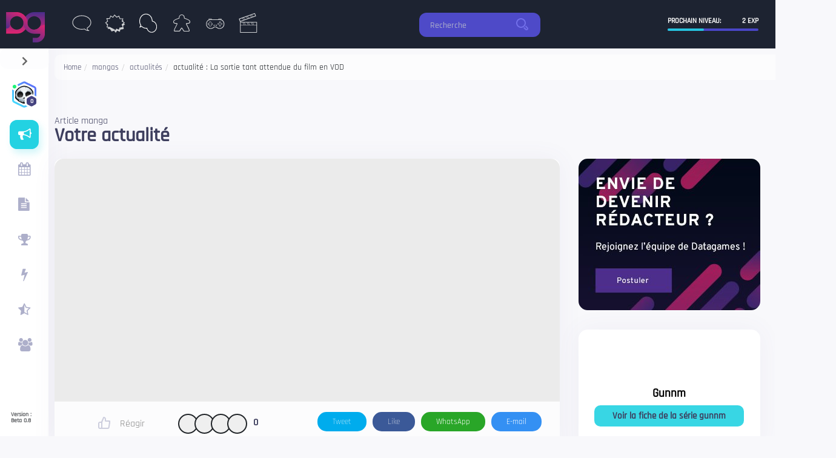

--- FILE ---
content_type: text/html; charset=UTF-8
request_url: https://www.data-games.com/manga/actualite-la-sortie-tant-attendue-du-film-en-vod
body_size: 9790
content:
<!DOCTYPE html><html lang="fr"><head><meta http-equiv="Content-Type" content="text/html"><meta charset="utf-8"><link rel="manifest" href="/manifest.json"><link rel="apple-touch-icon" href="https://imgs.data-games.com/site/imgs/dgicons/72.png" /><title>Actualité manga - La sortie tant attendue du film en VOD</title><meta name="description" content="Data Games actualité manga - Depuis sa sortie en salles en 2019, les fans de l&#039;univers de Gunnm attendaient avec impatience la sortie du film Alita: Battle Angel sur une plateforme de VOD."><meta name="robots" content="index,follow"><meta name="viewport" content="width=device-width,minimum-scale=1,initial-scale=1"><meta name="theme-color" content="#010817"><link rel="canonical" href="https://www.data-games.com/manga/actualite-la-sortie-tant-attendue-du-film-en-vod" /><link rel="amphtml" href="https://www.data-games.com/amp/manga/actualite-la-sortie-tant-attendue-du-film-en-vod" /><meta name="twitter:card" content="summary" /><meta name="twitter:site" content="@D4t4games" /><meta name="twitter:creator" content="@D4t4games" /><meta name="twitter:title" content="Data Games"><meta name="twitter:description" content="Data Games, le site de toute l'actualité Geek!"><meta name="twitter:image" content="https://imgs.data-games.com/site/imgs/logo-data-games.png"><link href="https://business.google.com/117289530083059694862/" rel="publisher" /><meta property="og:site_name" content="Data Games"/><meta property="og:url" content="https://www.data-games.com/manga/actualite-la-sortie-tant-attendue-du-film-en-vod"/><meta property="og:locale" content="fr_FR"/><meta property="fb:app_id" content="116903162197294"/><meta name="author" content="frigy"><meta name="news_keywords" content="Headlines, Entertainment, Arts, Culture, Books, Manga, Gunnm, Yukito Kishiro, James Cameron, Alita : Battle Angel"><meta name="twitter:title" content="[manga] La sortie tant attendue du film en VOD"><meta name="twitter:description" content="Depuis sa sortie en salles en 2019, les fans de l'univers de Gunnm attendaient avec impatience la sortie du film Alita: Battle Angel sur une plateforme de VOD."><meta name="twitter:image" content="https://www.data-games.com/bundles/app/images/news/b/la-sortie-tant-attendue-du-film-en-vod.jpg"><meta name="twitter:card" content="summary_large_image"><meta property="og:title" content="[manga] La sortie tant attendue du film en VOD"/><meta property="og:description" content="Depuis sa sortie en salles en 2019, les fans de l'univers de Gunnm attendaient avec impatience la sortie du film Alita: Battle Angel sur une plateforme de VOD."/><meta property="og:image" content="https://www.data-games.com/site/imgs/news/m/la-sortie-tant-attendue-du-film-en-vod.jpg"/><meta property="og:image:secure_url" content="https://www.data-games.com/site/imgs/news/m/la-sortie-tant-attendue-du-film-en-vod.jpg"/><meta property="og:image:type" content="image/jpg"><meta property="og:type" content="article"/><link rel="icon" type="image/png" href="/favicon.png" /><link rel="dns-prefetch" href="http://www.google.com"><link rel="dns-prefetch" href="http://www.google.fr"><link rel="preconnect" href="https://www.google-analytics.com"><link rel="preconnect" href="https://stats.g.doubleclick.net"><link rel="preload" href="/sitev2/fonts/Titillium/TitilliumWeb-Light.woff2" as="font" type="font/woff2" crossorigin="anonymous"><link rel="preload" href="/sitev2/fonts/Titillium/TitilliumWeb-Regular.woff2" as="font" type="font/woff2" crossorigin="anonymous"><link rel="preload" href="/sitev2/fonts/Rajdhani/Rajdhani-Light.woff2" as="font" type="font/woff2" crossorigin="anonymous"><link rel="preload" href="/sitev2/fonts/Rajdhani/Rajdhani-Medium.woff2" as="font" type="font/woff2" crossorigin="anonymous"><link rel="preload" href="/sitev2/fonts/Rajdhani/Rajdhani-Regular.woff2" as="font" type="font/woff2" crossorigin="anonymous"><link rel="preload" href="/webp/css/main.css" as="style"><link rel="prefetch" href="/webp/css/user-tmpl1.css" as="style"><link rel="preload" href="/sitev2/js/jquery.min.js" as="script"><link rel="preload" href="/sitev2/js/utils/app.min.js" as="script"><link rel="preload" href="/sitev2/js/analy.js" as="script"><link rel="stylesheet" href="/webp/css/main.css"><link rel="stylesheet" href="/webp/css/user-tmpl1.css" id="tpluser" /><link rel="stylesheet" href="/webp/css/global-m.css"><link rel="stylesheet" href="/webp/css/new.css"><link rel="stylesheet" href="/sitev2/css/forum/forum.topics.css"><noscript>Data Games nécessite l'utilisation de javascript pour mieux vous présenter ces univers bande dessinée, jeux vidéo, manga, comics, films et jeux de société.</noscript></head><body><header class="header"><div class="header-actions"><div class="header-brand"><div id="logo"><a href="/" title="logo Data Games"><img src="https://imgs.data-games.com/sitev2/imgs/logo.svg" alt="logo data games" width="131" height="50"></a></div><nav id="menu-univers"><span data-o="L2JhbmRlLWRlc3NpbmVlL2FjdHVhbGl0ZS8=" data-target="bande-dessinee" title="news bd" class="obfuk bt-menu bd"><strong itemprop="name">Bande dessinée</strong></span><span data-o="L2NvbWljcy9hY3R1YWxpdGUv" data-target="comics" title="news comics" class="obfuk bt-menu comic"><strong itemprop="name">Comics</strong></span><a itemprop="url" href="/manga/actualite/" data-target="manga" title="news manga" class="bt-menu manga on"><strong itemprop="name">Mangas &amp; animés</strong></a><span data-o="L2pldXgtZGUtc29jaWV0ZS9hY3R1YWxpdGUv" data-target="jeux-de-societe" title="news jeux de société" class="obfuk bt-menu jds"><strong itemprop="name">Jeux de société</strong></span><span data-o="L2pldXgtdmlkZW8vYWN0dWFsaXRlLw==" data-target="jeux-video" title="news jeux vidéo" class="obfuk bt-menu jv"><strong itemprop="name">Jeux vidéo</strong></span><span data-o="L2ZpbG0vZGVybmllcmUtc29ydGllLWZpbG0tYWxs" data-target="film" title="films &amp; séries" class="obfuk bt-menu film"><strong itemprop="name">Films &amp; Séries</strong></span></nav></div></div><div class="header-actions"><button class="burger-icon inverted" id="openMobMenu" aria-label="ouvrir mobile menu"><div class="burger-icon-bar"></div><div class="burger-icon-bar"></div><div class="burger-icon-bar"></div></button></div><div class="header-actions search-bar"><div class="max-s"><form action="#" method="post"><label for="search-main"><input id="search-main" aria-labelledBy="search-main" name="search_main" type="text" placeholder="Recherche" data-univers="manga"><span>Recherche manga</span></label><button type="submit">rechercher</button></form><div id="search-ico"><svg viewBox="0 0 20 20" preserveAspectRatio="xMinYMin meet"><path d="M8,2c3.309,0,6,2.691,6,6s-2.691,6-6,6s-6-2.691-6-6S4.691,2,8,2 M8,0C3.582,0,0,3.582,0,8c0,4.418,3.582,8,8,8c4.418,0,8-3.582,8-8C16,3.582,12.418,0,8,0L8,0z"></path><path d="M19.171,15.168l-3.134-3.134c-0.309,0.613-0.679,1.19-1.113,1.714l2.833,2.834c0.323,0.324,0.323,0.851,0,1.175C17.545,17.969,17.298,18,17.17,18c-0.129,0-0.376-0.031-0.588-0.243l-2.834-2.833c-0.523,0.435-1.101,0.805-1.714,1.113l3.134,3.134C15.721,19.724,16.445,20,17.169,20c0.725,0,1.449-0.276,2.002-0.829C20.276,18.065,20.276,16.273,19.171,15.168z"></path></svg></div><div id="resultsearch" class="bgcolor"></div></div></div><div class="header-actions"><div class="progress-stat"><div class="bar-progress-wrap"><p class="bar-progress-info">Prochain niveau: <span class="bar-progress-text" id="xpNeed"><b>2</b> EXP</span></p></div><div id="logged-user-level" class="progress-stat-bar" data-score="40"><div class="bgcolor-on"></div></div></div></div></header><nav id="navi" class="small" itemscope itemtype="http://www.schema.org/SiteNavigationElement"><button id="switchnav" class="bglightcolor" aria-label="navigation"><svg aria-hidden="true" focusable="false" data-prefix="fas" data-icon="chevron-right" role="img" xmlns="http://www.w3.org/2000/svg" viewBox="0 0 320 512" class="svg-inline--fa fa-chevron-right fa-w-10 fa-2x"><path fill="currentColor" d="M285.476 272.971L91.132 467.314c-9.373 9.373-24.569 9.373-33.941 0l-22.667-22.667c-9.357-9.357-9.375-24.522-.04-33.901L188.505 256 34.484 101.255c-9.335-9.379-9.317-24.544.04-33.901l22.667-22.667c9.373-9.373 24.569-9.373 33.941 0L285.475 239.03c9.373 9.372 9.373 24.568.001 33.941z" class=""></path></svg></button><div id="bgcachemob"></div><div class="simplebar-wrapper"><div class="simplebar-height-auto-observer-wrapper"><div class="simplebar-height-auto-observer"></div></div><div class="simplebar-content-wrapper"><div id="bgsmall"></div><div class="user-avatar small no-outline online needLogin"><div class="user-avatar-content"><div data-src="https://imgs.data-games.com/site/imgs/avatars/nouser.png" class="hexa hexagon-image-30-32"><canvas width="30" height="32"></canvas></div></div><div class="user-avatar-progress"><div class="hexa hexagon-progress-40-44"><canvas width="40" height="44"></canvas></div></div><div class="user-avatar-progress-border"><div class="hexa hexagon-border-40-44"><canvas width="40" height="44"></canvas></div></div><div class="user-avatar-badge"><div class="user-avatar-badge-border"><div class="hexa hexagon-22-24"><canvas width="22" height="24"></canvas></div></div><div class="user-avatar-badge-content"><div class="hexa hexagon-dark-16-18"><canvas width="16" height="18"></canvas></div></div><p class="user-avatar-badge-text">0</p></div></div><button id="closeMobileMenu" aria-label="close menu"></button><figure class="navigation-widget-cover liquid"><img src="https://imgs.data-games.com/site/imgs/avatars-background/m/bgrandom/default.jpg" alt="profil joueur" width="300" height="60"></figure><div class="user-short-description"><div class="user-short-description-avatar user-avatar medium needLogin"><div class="user-avatar-border"><div class="hexagon-120-132"></div></div><div class="user-avatar-content"><div data-src="https://imgs.data-games.com/site/imgs/avatars/nouser.png" class="hexagon-image-82-90"></div></div><div class="user-avatar-progress"><div class="hexagon-progress-100-110"></div></div><div class="user-avatar-progress-border"><div class="hexagon-border-100-110"></div></div><div class="user-avatar-badge"><div class="user-avatar-badge-border"><div class="hexagon-32-36"></div></div><div class="user-avatar-badge-content"><div class="hexagon-dark-26-28"></div></div><p class="user-avatar-badge-text">0</p></div></div><p class="user-short-description-title"><a href="#">A. Nonyme</a></p><p class="user-short-description-text">Inconnu</p></div><div class="tab-switch"><button id="login" class="switchbut bgcolor-on" aria-label="connexion">Connexion</button><button id="subscribe" class="switchbut color-on" aria-label="inscription">Inscription</button></div><ul class="menu"><li class="menu-item active"><a class="menu-item-link" href="/manga/actualite" data-title="News manga" title="actualité manga"><div class="fa fa-news"></div><div class="xm-tooltip"><span class="xm-tooltip-text">News manga</span></div></a></li><li class="menu-item "><a class="menu-item-link" href="/manga/calendrier-sortie" data-title=" Prochaines sorties" title="prochaines sorties manga"><div class="fa fa-sorties"></div><div class="xm-tooltip"><span class="xm-tooltip-text"> Prochaines sorties</span></div></a></li><li class="menu-item "><a class="menu-item-link" href="/manga/derniere-sortie-manga-all" data-title=" Dernières sorties" title="futures sorties manga"><div class="fa fa-lastsorties"></div><div class="xm-tooltip"><span class="xm-tooltip-text"> Dernières sorties</span></div></a></li><li class="menu-item "><a class="menu-item-link" href="/manga/classement-top-100" data-title="Nos classements" title="manga top 100"><div class="fa fa-ranking"></div><div class="xm-tooltip"><span class="xm-tooltip-text">Nos classements</span></div></a></li><li class="menu-item "><div class="obfuk menu-item-link" data-o="L21hbmdhL2NsYXNocy1hbGw=" data-title="Nos clashes" title="clashs manga"><div class="fa fa-clash"></div><div class="xm-tooltip"><span class="xm-tooltip-text">Nos clashes</span></div></div></li><li class="menu-item "><div class="obfuk menu-item-link" data-o="L21hbmdhL3ZlcnN1cy8=" data-title="Nos versus" title="versus manga"><div class="fa fa-versus"></div><div class="xm-tooltip"><span class="xm-tooltip-text">Nos versus</span></div></div></li><li class="menu-item "><a class="menu-item-link" href="/manga/influencers-redacteurs" data-title="Communauté" title="communauté manga"><div class="fa fa-community"></div><div class="xm-tooltip"><span class="xm-tooltip-text">Communauté</span></div></a></li></ul><b id="sayVersionDG">Version :<br /> Beta 0.8</b></div></div></nav><section id="breadcrumb"><ol class="content-grid breadcrumb bglightcolor" itemscope itemtype="http://schema.org/BreadcrumbList"><li itemprop="itemListElement" itemscope itemtype="http://schema.org/ListItem"><a href="/" itemprop="item"><span itemprop="name">Home</span></a><meta itemprop="position" content="1" /></li><li itemprop="itemListElement" itemscope itemtype="http://schema.org/ListItem"><a href="/manga/" itemprop="item"><span itemprop="name">mangas</span></a><meta itemprop="position" content="2" /></li><li itemprop="itemListElement" itemscope itemtype="http://schema.org/ListItem"><a href="/manga/actualite" itemprop="item"><span itemprop="name">actualités</span></a><meta itemprop="position" content="3" /></li><li itemprop="itemListElement" itemscope itemtype="http://schema.org/ListItem"><span itemprop="name">actualité : La sortie tant attendue du film en VOD</span><meta itemprop="position" content="4" /></li></ol><div class="content-grid"><div class="section-header-info"><p class="section-pretitle">Article manga</p><h2 class="section-title">Votre actualité</h2></div></div></section><div class="content-grid"><div class="page-content"><div class="page-content-wrap"><div class="grid grid-9-3"><article class="post-open " itemscope itemtype="http://schema.org/Article"><div class="post-open-body bgcolor"><figure class="post-open-cover liquid lazy" data-src="https://imgs.data-games.com/site/imgs/news/b/la-sortie-tant-attendue-du-film-en-vod.jpg"><img src="https://imgs.data-games.com/site/imgs/news/b/la-sortie-tant-attendue-du-film-en-vod.jpg"  alt="news La sortie tant attendue du film en VOD" width="1200" height="350" itemprop="image"><span itemprop="image" itemscope itemtype="https://schema.org/ImageObject" class="noview"><meta itemprop="encodingFormat" content="image/jpg"><meta itemprop="contentUrl" content="/site/imgs/news/b/la-sortie-tant-attendue-du-film-en-vod.jpg" /><a href="/manga/actualite-la-sortie-tant-attendue-du-film-en-vod" itemprop="url"><img src="https://imgs.data-games.com/site/imgs/news/b/la-sortie-tant-attendue-du-film-en-vod.jpg" alt="news La sortie tant attendue du film en VOD" width="1200" height="350"></a><meta itemprop="width" content="1200"><meta itemprop="height" content="350"></span></figure><div id="sharebox"></div><div class="bglightcolor"><div class="content-action bgcolor2-brd"><div class="meta-line"><div class="meta-line-list reaction-item-list listEmo307"><div class="emptyEmo bgcolor-brd"></div><div class="emptyEmo bgcolor-brd"></div><div class="emptyEmo bgcolor-brd"></div><div class="emptyEmo bgcolor-brd"></div></div><p class="like307 meta-line-text">
		  0		  
		  </p></div></div></div><div class="actions-emotions pos-top"><div class="reaction-options reaction-options-dropdown blocBtEmotions"><button class="reaction-option nolog" data-typeemotion="like" data-univers="manga" data-iditem="307" data-type="news" aria-label="add like emotion"><img class="reaction-option-image" src="https://imgs.data-games.com/sitev2/imgs/pictos/reaction/like.png" width="40" height="40" alt="reaction-like"><p>Like</p></button><button class="reaction-option nolog" data-typeemotion="love" data-univers="manga" data-iditem="307" data-type="news" aria-label="add love emotion"><img class="reaction-option-image" src="https://imgs.data-games.com/sitev2/imgs/pictos/reaction/love.png" width="40" height="40" alt="reaction-love"><p>Love</p></button><button class="reaction-option nolog" data-typeemotion="dislike" data-univers="manga" data-iditem="307" data-type="news" aria-label="add dislike emotion"><img class="reaction-option-image" src="https://imgs.data-games.com/sitev2/imgs/pictos/reaction/dislike.png" width="40" height="40" alt="reaction-dislike"><p>Dislike</p></button><button class="reaction-option nolog" data-typeemotion="happy" data-univers="manga" data-iditem="307" data-type="news" aria-label="add happy emotion"><img class="reaction-option-image" src="https://imgs.data-games.com/sitev2/imgs/pictos/reaction/happy.png" width="40" height="40" alt="reaction-happy"><p>Happy</p></button><button class="reaction-option nolog" data-typeemotion="funny" data-univers="manga" data-iditem="307" data-type="news" aria-label="add funny emotion"><img class="reaction-option-image" src="https://imgs.data-games.com/sitev2/imgs/pictos/reaction/funny.png" width="40" height="40" alt="reaction-funny"><p>Funny</p></button><button class="reaction-option nolog" data-typeemotion="wow" data-univers="manga" data-iditem="307" data-type="news" aria-label="add wow emotion"><img class="reaction-option-image" src="https://imgs.data-games.com/sitev2/imgs/pictos/reaction/wow.png" width="40" height="40" alt="reaction-wow"><p>Wow</p></button><button class="reaction-option nolog" data-typeemotion="angry" data-univers="manga" data-iditem="307" data-type="news" aria-label="add angry emotion"><img class="reaction-option-image" src="https://imgs.data-games.com/sitev2/imgs/pictos/reaction/angry.png" width="40" height="40" alt="reaction-angry"><p>Angry</p></button><button class="reaction-option nolog" data-typeemotion="sad" data-univers="manga" data-iditem="307" data-type="news" aria-label="add sad emotion"><img class="reaction-option-image" src="https://imgs.data-games.com/sitev2/imgs/pictos/reaction/sad.png" width="40" height="40" alt="reaction-sad"><p>Sad</p></button></div></div><div class="post-option btOpenEmotion EmoTop reaction-options-dropdown-trigger " data-type="emotion" data-position="top"><svg class="post-option-icon icon-thumbs-up" id="svg-thumbs-up" viewBox="0 0 20 20" preserveAspectRatio="xMinYMin meet"><path d="M15.896,19.999c-0.01,0-0.021,0-0.03,0H2.826C1.268,19.999,0,18.743,0,17.201v-6.302c0-1.543,1.269-2.797,2.826-2.797h2.096l3.391-7.515C8.473,0.229,8.83,0,9.223,0c2.063,0,3.742,1.659,3.742,3.698l0.026,2.3h4.996c0.152-0.003-0.149-0.023,0,0c0.753,0.111,1.962,0.245,1.999,1c0.037,0.757-0.011,2.143,0,3.003l-1.295,7.624C18.483,18.982,17.284,19.999,15.896,19.999z M6.995,18.005h8.881c0.003,0,0.007,0,0.01,0c0.418,0,0.77-0.292,0.83-0.684l1.262-8.106c0.031-0.205-0.02-0.412-0.145-0.583c-0.132-0.178-0.621-0.601-0.845-0.634c-0.045-0.008,0.045-0.006,0,0h-4.996c-0.553,0-1-1.451-1-2.001l-0.026-2.3c0-0.733-0.477-1.36-1.144-1.6l-2.828,6.9V18.005z M2.997,10c-0.456,0-0.999,0.457-0.999,0.899v6.302c0,0.442,0.371,0.804,0.827,0.804h2.17V10H2.997z"></path></svg><p class="post-option-text">Réagir</p></div><div class="post-open-content"><link itemprop="mainEntityOfPage" href="https://www.data-games.com/manga/actualite-la-sortie-tant-attendue-du-film-en-vod" /><h1 itemprop="name">La sortie tant attendue du film en VOD</h1><div id="listTags"><span class="tagInside" itemprop="articleSection">Manga</span><span class="tagInside" itemprop="articleSection">Actualité</span></div><ul id="zoneInfo"><li>par frigy | </li><li itemprop="datePublished" content="2023-03-19T17:27:16+00:00">19 mars 2023</li><li itemprop="dateModified" content="2023-03-19T17:27:16+00:00" class="noview">19 mars 2023</li><li class="noview"><a href="https://www.data-games.com/manga/actualite-la-sortie-tant-attendue-du-film-en-vod" itemprop="url">La sortie tant attendue du film en VOD</a></li></ul><br /><br /><section itemprop="articleBody" class="post-text" id="pContent"><span itemprop="headline" class="noview">Actualité manga La sortie tant attendue du film en VOD</span><p id="introContent">Depuis sa sortie en salles en 2019, les fans de l'univers de Gunnm attendaient avec impatience la sortie du film Alita: Battle Angel sur une plateforme de VOD.</p><br /><br /><p>Et c'est finalement sur Disney+ que le long-m&eacute;trage sera disponible &agrave; partir du 18 f&eacute;vrier prochain, une annonce qui a ravi les nombreux admirateurs de l&rsquo;&oelig;uvre de Yukito Kishiro.<br /><br /><h2>Une adaptation r&eacute;ussie</h2><br />
Produit et co&eacute;crit par James Cameron et r&eacute;alis&eacute; par Robert Rodriguez, le film Alita : Battle Angel est une adaptation r&eacute;ussie du manga Gunnm de Yukito Kishiro. Le long-m&eacute;trage a su capturer l'essence de l'univers de l&rsquo;&oelig;uvre originale et reprend notamment le titre am&eacute;ricain de la s&eacute;rie. Avec un casting de choix comprenant notamment Rosa Salazar dans le r&ocirc;le d'Alita (Gally), Christoph Waltz, Jenniffer Connelly, Mahershala Ali, Ed Skrein, Keean Johnson et Jackie Earle Haley, le film a su conqu&eacute;rir le c&oelig;ur des fans de science-fiction et d'action.<br /><br /><h2>Un synopsis haletant</h2><br />
Le synopsis d'Alita: Battle Angel est haletant et nous plonge dans un futur dystopique o&ugrave; une jeune femme cyborg sans souvenirs, Alita, se retrouve pourchass&eacute;e par les forces dangereuses et corrompues qui dirigent la ville d'Iron City. Elle d&eacute;couvre alors que ses capacit&eacute;s de combat uniques sont convoit&eacute;es par les puissants et qu'elle est la cl&eacute; de son propre pass&eacute; extraordinaire. Si elle r&eacute;ussit &agrave; &eacute;chapper &agrave; ses poursuivants, elle pourrait sauver ses amis, sa famille et le monde qu'elle a appris &agrave; aimer.<br /><br /><h2>Une attente enfin r&eacute;compens&eacute;e</h2><br />
Pour les fans de l'univers de Gunnm, l'annonce de la sortie du film Alita : Battle Angel sur Disney+ est une excellente nouvelle. Enfin, ils pourront d&eacute;couvrir ou red&eacute;couvrir ce long-m&eacute;trage acclam&eacute; par la critique, qui a su retranscrire avec brio l'univers du manga original. En attendant, ils peuvent se replonger dans les s&eacute;ries de la saga Gunnm de Yukito Kishiro, toujours disponibles aux &eacute;ditions Gl&eacute;nat.</p><a class="zone-citation" onclick="window.open(this.href, 'Popup', 'scrollbars=1,resizable=1,height=560,width=770'); return false;"  href="https://twitter.com/share?text=c'est finalement sur Disney+ que le long-métrage sera disponible à partir du 18 février;url=https://www.data-games.com.com/manga/la-sortie-tant-attendue-du-film-en-vod%3Futm_source%3Dtwitter" data-link="https://twitter.com/share?text=c'est finalement sur Disney+ que le long-métrage sera disponible à partir du 18 février%21&amp;url=https://www.data-games.com/manga/la-sortie-tant-attendue-du-film-en-vod%3Futm_source%3Dtwitter" rel="nofollow noopener" title="citation de l'article" target="_blank"><img src="https://imgs.data-games.com/site/imgs/pictos/twitter-citation.svg"  alt="logo twitter citation article"><q class="citation" itemprop="citation"> c'est finalement sur Disney+ que le long-métrage sera disponible à partir du 18 février </q></a></section></div><div class="blocVideo bglightcolor"><div class="youtube-player two" data-id="75QXYNz5Q8o" data-ttle="Vidéo news manga"></div><div class="youtube-player two" data-id="DFsUvXviaBo" data-ttle="Vidéo La sortie tant attendue du film en VOD"></div></div><br /><div class="content-action bgcolor2-brd"><div class="meta-line"><div class="meta-line-list reaction-item-list listEmo307"><div class="emptyEmo bgcolor-brd"></div><div class="emptyEmo bgcolor-brd"></div><div class="emptyEmo bgcolor-brd"></div><div class="emptyEmo bgcolor-brd"></div></div><p class="like307 meta-line-text">
		  0		  
		  </p></div></div><div class="actions-emotions pos-bot"><div class="reaction-options reaction-options-dropdown blocBtEmotions"><button class="reaction-option nolog" data-typeemotion="like" data-univers="manga" data-iditem="307" data-type="news" aria-label="add like emotion"><img class="reaction-option-image" src="https://imgs.data-games.com/sitev2/imgs/pictos/reaction/like.png" width="40" height="40" alt="reaction-like"><p>Like</p></button><button class="reaction-option nolog" data-typeemotion="love" data-univers="manga" data-iditem="307" data-type="news" aria-label="add love emotion"><img class="reaction-option-image" src="https://imgs.data-games.com/sitev2/imgs/pictos/reaction/love.png" width="40" height="40" alt="reaction-love"><p>Love</p></button><button class="reaction-option nolog" data-typeemotion="dislike" data-univers="manga" data-iditem="307" data-type="news" aria-label="add dislike emotion"><img class="reaction-option-image" src="https://imgs.data-games.com/sitev2/imgs/pictos/reaction/dislike.png" width="40" height="40" alt="reaction-dislike"><p>Dislike</p></button><button class="reaction-option nolog" data-typeemotion="happy" data-univers="manga" data-iditem="307" data-type="news" aria-label="add happy emotion"><img class="reaction-option-image" src="https://imgs.data-games.com/sitev2/imgs/pictos/reaction/happy.png" width="40" height="40" alt="reaction-happy"><p>Happy</p></button><button class="reaction-option nolog" data-typeemotion="funny" data-univers="manga" data-iditem="307" data-type="news" aria-label="add funny emotion"><img class="reaction-option-image" src="https://imgs.data-games.com/sitev2/imgs/pictos/reaction/funny.png" width="40" height="40" alt="reaction-funny"><p>Funny</p></button><button class="reaction-option nolog" data-typeemotion="wow" data-univers="manga" data-iditem="307" data-type="news" aria-label="add wow emotion"><img class="reaction-option-image" src="https://imgs.data-games.com/sitev2/imgs/pictos/reaction/wow.png" width="40" height="40" alt="reaction-wow"><p>Wow</p></button><button class="reaction-option nolog" data-typeemotion="angry" data-univers="manga" data-iditem="307" data-type="news" aria-label="add angry emotion"><img class="reaction-option-image" src="https://imgs.data-games.com/sitev2/imgs/pictos/reaction/angry.png" width="40" height="40" alt="reaction-angry"><p>Angry</p></button><button class="reaction-option nolog" data-typeemotion="sad" data-univers="manga" data-iditem="307" data-type="news" aria-label="add sad emotion"><img class="reaction-option-image" src="https://imgs.data-games.com/sitev2/imgs/pictos/reaction/sad.png" width="40" height="40" alt="reaction-sad"><p>Sad</p></button></div></div><div class="post-option btOpenEmotion EmoTop reaction-options-dropdown-trigger " data-type="emotion" data-position="bot"><svg class="post-option-icon icon-thumbs-up" id="svg-thumbs-up" viewBox="0 0 20 20" preserveAspectRatio="xMinYMin meet"><path d="M15.896,19.999c-0.01,0-0.021,0-0.03,0H2.826C1.268,19.999,0,18.743,0,17.201v-6.302c0-1.543,1.269-2.797,2.826-2.797h2.096l3.391-7.515C8.473,0.229,8.83,0,9.223,0c2.063,0,3.742,1.659,3.742,3.698l0.026,2.3h4.996c0.152-0.003-0.149-0.023,0,0c0.753,0.111,1.962,0.245,1.999,1c0.037,0.757-0.011,2.143,0,3.003l-1.295,7.624C18.483,18.982,17.284,19.999,15.896,19.999z M6.995,18.005h8.881c0.003,0,0.007,0,0.01,0c0.418,0,0.77-0.292,0.83-0.684l1.262-8.106c0.031-0.205-0.02-0.412-0.145-0.583c-0.132-0.178-0.621-0.601-0.845-0.634c-0.045-0.008,0.045-0.006,0,0h-4.996c-0.553,0-1-1.451-1-2.001l-0.026-2.3c0-0.733-0.477-1.36-1.144-1.6l-2.828,6.9V18.005z M2.997,10c-0.456,0-0.999,0.457-0.999,0.899v6.302c0,0.442,0.371,0.804,0.827,0.804h2.17V10H2.997z"></path></svg><p class="post-option-text">Réagir</p></div></div><div class="grid grid-author nomarge nodesc"><div><div class="zoneCritic-author bglightcolor authnews"><h4>Auteur de cette actualité</h4><div class="zoneCritic-cnt" itemprop="author" itemscope itemtype="http://schema.org/Person"><span class="noview" itemprop="name">Frigy</span><a href="/profile/frigy" target="_blank" rel="author,follow,noopener" class="dossierLinkProfile linkRedactorProfile"><img src="https://imgs.data-games.com/site/imgs/avatars/m/bc43a5bb18deeddf2b9a7bc44b0645a3.jpg" width="100" height="100" itemprop="image" class="bgcolor-brd" alt="avatar Frigy"></a><div class="cntPerso"><a href="/profile/frigy" target="_blank" rel="author,follow,noopener">Frigy</a><br />
	
				Nombre d'amis: 0<br /></div><div class="zoneLikeAuth bglightcolor"><div class="post-option-wrap"><div class="post-option btOpenRS"><div class="blocRS"><div id="sharebox" class="jssocials"></div></div><svg id="svg-share" class="post-option-icon icon-share" viewBox="0 0 20 20" preserveAspectRatio="xMinYMin meet"><path d="M15.336,12.6c-0.984,0-1.876,0.399-2.536,1.04l-4.602-2.714c0.077-0.297,0.13-0.604,0.13-0.925s-0.054-0.628-0.13-0.925l4.598-2.717C13.457,7,14.35,7.4,15.336,7.4C17.356,7.4,19,5.741,19,3.7S17.356,0,15.336,0s-3.665,1.66-3.665,3.7c0,0.321,0.054,0.628,0.13,0.925L7.203,7.342C6.543,6.7,5.651,6.3,4.665,6.3C2.644,6.3,1,7.959,1,10c0,2.04,1.645,3.699,3.665,3.699c0.986,0,1.878-0.399,2.538-1.041l4.601,2.713c-0.078,0.299-0.132,0.606-0.132,0.93c0,2.04,1.645,3.699,3.665,3.699S19,18.341,19,16.301C19,14.26,17.356,12.6,15.336,12.6z M15.336,2c0.921,0,1.67,0.763,1.67,1.7s-0.749,1.7-1.67,1.7c-0.922,0-1.672-0.763-1.672-1.7S14.414,2,15.336,2z M4.665,11.699c-0.921,0-1.671-0.763-1.671-1.699c0-0.938,0.75-1.7,1.671-1.7s1.67,0.763,1.67,1.7C6.335,10.937,5.586,11.699,4.665,11.699z M15.336,18c-0.922,0-1.672-0.763-1.672-1.699c0-0.308,0.087-0.592,0.228-0.841c0.003-0.005,0.006-0.008,0.009-0.012c0.003-0.005,0.002-0.01,0.005-0.015c0.292-0.497,0.821-0.834,1.431-0.834c0.921,0,1.67,0.763,1.67,1.701C17.006,17.237,16.257,18,15.336,18z"></path></svg><div class="moreInfo"><em>Partager la critique</em></div></div></div><div class="post-option-wrap"><div class="post-option nolog" data-type="authnews" data-univers="manga" data-idtarget="0"><svg id="svg-thumbs-up" class="post-option-icon icon-thumbs-up" class="post-option-icon icon-thumbs-up" viewBox="0 0 20 20" preserveAspectRatio="xMinYMin meet"><path d="M15.896,19.999c-0.01,0-0.021,0-0.03,0H2.826C1.268,19.999,0,18.743,0,17.201v-6.302c0-1.543,1.269-2.797,2.826-2.797h2.096l3.391-7.515C8.473,0.229,8.83,0,9.223,0c2.063,0,3.742,1.659,3.742,3.698l0.026,2.3h4.996c0.152-0.003-0.149-0.023,0,0c0.753,0.111,1.962,0.245,1.999,1c0.037,0.757-0.011,2.143,0,3.003l-1.295,7.624C18.483,18.982,17.284,19.999,15.896,19.999z M6.995,18.005h8.881c0.003,0,0.007,0,0.01,0c0.418,0,0.77-0.292,0.83-0.684l1.262-8.106c0.031-0.205-0.02-0.412-0.145-0.583c-0.132-0.178-0.621-0.601-0.845-0.634c-0.045-0.008,0.045-0.006,0,0h-4.996c-0.553,0-1-1.451-1-2.001l-0.026-2.3c0-0.733-0.477-1.36-1.144-1.6l-2.828,6.9V18.005z M2.997,10c-0.456,0-0.999,0.457-0.999,0.899v6.302c0,0.442,0.371,0.804,0.827,0.804h2.17V10H2.997z"></path></svg><div class="moreInfo"><em>
						Valider cette actualité
											</em></div><p class="text-sticker sayActionXp nok"><span class="color-on">+</span> 4 Xp
					</p><p class="text-sticker sayActionXp ok"><svg xmlns="http://www.w3.org/2000/svg" viewBox="0 0 512 512" class="svg-inline--fa fa-check fa-w-16 fa-2x"><path fill="currentColor" d="M173.898 439.404l-166.4-166.4c-9.997-9.997-9.997-26.206 0-36.204l36.203-36.204c9.997-9.998 26.207-9.998 36.204 0L192 312.69 432.095 72.596c9.997-9.997 26.207-9.997 36.204 0l36.203 36.204c9.997 9.997 9.997 26.206 0 36.204l-294.4 294.401c-9.998 9.997-26.207 9.997-36.204-.001z" class=""></path></svg></p></div></div><div class="post-option nolog" data-type="user" data-univers="manga" data-idtarget="276"><svg id="svg-add-friend" class="post-option-icon icon-add-friend" viewBox="0 0 20 20" preserveAspectRatio="xMinYMin meet"><path d="M10,13c-1.305,0-2.403-0.838-2.816-2H5.101c0.464,2.282,2.48,4,4.899,4s4.436-1.718,4.899-4h-2.083C12.403,12.162,11.305,13,10,13z M7,7H5v2h2V7z M13,7v2h2V7H13z"></path><polygon points="20,2 18,2 18,0 16,0 16,2 14,2 14,4 16,4 16,6 18,6 18,4 20,4"></polygon><path d="M17.738,8C17.903,8.64,18,9.308,18,10c0,4.418-3.582,8-8,8s-8-3.582-8-8c0-4.418,3.582-8,8-8c0.692,0,1.359,0.097,2,0.262V0.201C11.354,0.07,10.685,0,10,0C4.477,0,0,4.478,0,10
					c0,5.523,4.477,10,10,10c5.522,0,10-4.477,10-10c0-0.685-0.069-1.354-0.201-2H17.738z"></path></svg><div class="moreInfo"><em>Suivre cet utilisateur</em></div><p class="text-sticker sayActionXp nok"><span class="color-on">+</span> 4 Xp
				</p><p class="text-sticker sayActionXp ok"><svg xmlns="http://www.w3.org/2000/svg" viewBox="0 0 512 512" class="svg-inline--fa fa-check fa-w-16 fa-2x"><path fill="currentColor" d="M173.898 439.404l-166.4-166.4c-9.997-9.997-9.997-26.206 0-36.204l36.203-36.204c9.997-9.998 26.207-9.998 36.204 0L192 312.69 432.095 72.596c9.997-9.997 26.207-9.997 36.204 0l36.203 36.204c9.997 9.997 9.997 26.206 0 36.204l-294.4 294.401c-9.998 9.997-26.207 9.997-36.204-.001z" class=""></path></svg></p></div></div></div></div></div><div class="author-description bgcolor"></div></div><span itemprop="publisher" itemscope itemtype="https://schema.org/Organization" class="noview"><span itemprop="name">data games</span><span itemprop="logo" itemscope itemtype="https://schema.org/ImageObject"><meta itemprop="encodingFormat" content="image/svg"><meta itemprop="contentUrl" content="https://www.data-games.com/site/imgs/logo.svg" /><a href="https://www.data-games.com" itemprop="url"><img src="https://imgs.data-games.com/site/imgs/logo.svg" alt="logo data games" width="243" height="92"></a><meta itemprop="width" content="130"><meta itemprop="height" content="50"></span></span><br /><h3 class="titleComments">Commentaires</h3><br /></article><div class="post-open-body" style="text-align:center"><div id="zonePub"><div class="viewPub"><a href="/partner" title="devenir partenaire"><img src="https://imgs.data-games.com/site/imgs/partners/type1/default/00.jpg" alt="devenir rédacteur" width="300" height="250"></a></div></div><div class="zNewsSerie bgcolor"><video autoplay muted loop  title="manga gunnm"><data-src src="https://imgs.data-games.com/site/imgs/manga/serie/gunnm.mp4" class="lazy" type="video/mp4"></data-src></video><h3>Gunnm<br /><a href="/manga/serie/gunnm-edition-originale" class="bgcolor-on" title="série gunnm">Voir la fiche de la série gunnm</a></h3></div><h4 class="sstitle-colonne">Actualités en relation</h4><div class="relationActu bgcolor fst"><a href="https://www.data-games.com/manga/actualite-le-manga-parasite-va-etre-adapte-en-serie-live-action-sur-netflix" title="actu associée Le manga Parasite va être adapté en série live-action sur Netflix"><img src="https://imgs.data-games.com/site/imgs/news/m/le-manga-parasite-va-etre-adapte-en-serie-live-action-sur-netflix.jpg"  alt="image article Le manga Parasite va être adapté en série live-action sur Netflix"><span>Le manga Parasite va être adapté en série live-action sur Netflix</span></a></div><div class="relationActu bgcolor"><a href="https://www.data-games.com/manga/actualite-parasite-reversi-la-fin-du-spin-off-de-parasite" title="actu associée Parasite Reversi : la fin du spin-off de Parasite"><img src="https://imgs.data-games.com/site/imgs/news/m/parasite-reversi-la-fin-du-spin-off-de-parasite.jpg"  alt="image article Parasite Reversi : la fin du spin-off de Parasite"><span>Parasite Reversi : la fin du spin-off de Parasite</span></a></div><div class="relationActu bgcolor"><a href="https://www.data-games.com/manga/actualite-dybex-annonce-ledition-blu-ray-du-film-live-nana" title="actu associée Dybex annonce l&#039;édition Blu-ray du film-live Nana"><img src="https://imgs.data-games.com/site/imgs/news/m/dybex-annonce-ledition-blu-ray-du-film-live-nana.jpg"  alt="image article Dybex annonce l&#039;édition Blu-ray du film-live Nana"><span>Dybex annonce l&#039;édition Blu-ray du film-live Nana</span></a></div><div class="relationActu bgcolor"><a href="https://www.data-games.com/manga/actualite-nana-en-blu-ray-chez-kaze" title="actu associée Nana en Blu-ray chez Kazé"><img src="https://imgs.data-games.com/site/imgs/news/m/nana-en-blu-ray-chez-kaze.jpg"  alt="image article Nana en Blu-ray chez Kazé"><span>Nana en Blu-ray chez Kazé</span></a></div><div class="relationActu bgcolor"><a href="https://www.data-games.com/manga/actualite-ultra-rumble-un-nouveau-jeu-video-en-preparation" title="actu associée Ultra Rumble, un nouveau jeu vidéo en préparation"><img src="https://imgs.data-games.com/site/imgs/news/m/ultra-rumble-un-nouveau-jeu-video-en-preparation.jpg"  alt="image article Ultra Rumble, un nouveau jeu vidéo en préparation"><span>Ultra Rumble, un nouveau jeu vidéo en préparation</span></a></div><br /><br /><div id="zonePub"><div class="viewPub"><a href="/partner" title="devenir partenaire"><img src="https://imgs.data-games.com/site/imgs/partners/type1/default/00.jpg" alt="devenir rédacteur" width="300" height="250"></a></div></div></div></div></div></div></div><footer><div class="content-grid"><div class="row"><div class="col-md-2"><img data-src="https://imgs.data-games.com/site/imgs/logo-footer.png" width="95" height="37" id="logo-footer" class="lazy" alt="logo data games footer"></div><nav class="col-md-2 footl"><span class="obfuk footer-linkb" data-o="L2JhbmRlLWRlc3NpbmVlLw==" title="univers bande dessinée">Bande-dessinée</span><span class="obfuk" data-o="L2JhbmRlLWRlc3NpbmVlL2FjdHVhbGl0ZQ==" title="articles actualité bande-dessinée">Notre actualité BD</span><span class="obfuk" data-o="L2JhbmRlLWRlc3NpbmVlL2NhbGVuZHJpZXItc29ydGll" title="calendrier des sorties bande dessinée">Calendrier des sorties BD</span><span class="obfuk" data-o="L2JhbmRlLWRlc3NpbmVlL2NsYXNzZW1lbnQtdG9wLTEwMA==" title="classement top 100 BD">Top 100 BD</span><span class="obfuk" data-o="L2JhbmRlLWRlc3NpbmVlL2Rlcm5pZXJlLXNvcnRpZS1iZC1hbGw=" title="dernières sorties bd">Dernière sorties</span><span class="obfuk" data-o="L2JhbmRlLWRlc3NpbmVlL2luZmx1ZW5jZXJzLXJlZGFjdGV1cnM=" title="membre de la communauté bande dessinée">Communauté bande dessinée</span></nav><nav class="col-md-2 footl"><span class="obfuk footer-linkb" data-o="L2NvbWljcy8=" title="univers comics">Comics</span><span class="obfuk" data-o="L2NvbWljcy9hY3R1YWxpdGU=" title="articles actualité comics">Notre actualité comics</span><span class="obfuk" data-o="L2NvbWljcy9jYWxlbmRyaWVyLXNvcnRpZQ==" title="calendrier des sorties comics">Calendrier des sorties comics</span><span class="obfuk" data-o="L2NvbWljcy9jbGFzc2VtZW50LXRvcC0xMDA=" title="classement top 100 comics">Top 100 comics</span><span class="obfuk" data-o="L2NvbWljcy9kZXJuaWVyZS1zb3J0aWUtY29taWNzLWFsbA==" title="dernières sorties comics">Dernière sorties</span><span class="obfuk" data-o="L2NvbWljcy9pbmZsdWVuY2Vycy1yZWRhY3RldXJz" title="membre de la communauté comics">Communauté comics</span></nav><nav class="col-md-2 footl"><a href="/manga/" class="footer-linkb" title="univers manga">Mangas</a><a href="/manga/actualite" title="articles actualité manga">Notre actualité manga</a><a href="/manga/calendrier-sortie" title="calendrier des sorties manga">Calendrier des sorties manga</a><a href="/manga/classement-top-100" title="classement top 100 manga">Top 100 manga</a><a href="/manga/style-different-genre-manga" title="dernières sorties manga">Dernière sorties</a><a href="/cosplay/" title="membre de la communauté manga">Cosplay manga</a></nav><nav class="col-md-2 footl"><span class="ttle-rs">DataGames</span><a href="/data-note" title="la data note">C&#039;est quoi la Data Note?</a><a href="/partner" title="devenez partenaire data games">Espace partenaire</a><span class="obfuk" data-o="aHR0cHM6Ly93d3cuZGF0YS1nYW1lcy5jb20vYnJhaW4tcG90YXRvZXM=" title="brain potatoes">Brain Potatoes</span><span class="obfuk" data-o="aHR0cHM6Ly93d3cuZGF0YS1nYW1lcy5jb20vY2d1" title="cgu">Conditions générales</span><span class="obfuk" data-o="aHR0cHM6Ly93d3cuZGF0YS1nYW1lcy5jb20vcHJpdmFjeS1wb2xpY3k=" title="cookie policy">Politique de confidentialité</span></nav><div class="col-md-2 footl"  itemscope itemtype="http://schema.org/Organization"><span class="ttle-rs">réseaux sociaux</span><b>Rejoignez-nous sur les réseaux :</b><br /><link itemprop="url" href="https://www.data-games.com"><a itemprop="sameAs" href="https://www.facebook.com/DataGames.fr/" title="facebook data-games" class="icons-rs" target="_blank" rel="me,noopener">facebook data games</a><a itemprop="sameAs" href="https://twitter.com/datagames_fr" title="twitter data-games" class="icons-rs twitter" target="_blank" rel="me,noopener">twitter data games</a></div></div></div></footer><div id="zpop"></div><div id="bgcache"></div><audio id="audio-alert" src="/site/audio/alert.mp3" preload="auto" class="audioEffet"></audio><audio id="audio-fail" src="/site/audio/fail.mp3" preload="auto" class="audioEffet"></audio><script src="/sitev2/js/vendor/xm_hexagon.min.js"></script><script src="/sitev2/js/jquery.min.js"></script><script src="/sitev2/js/utils/app.min.js"></script><script src="/sitev2/js/plugins/lazy/jquery.lazy.min.js" async="async"></script><script src="/sitev2/js/base.min.js" async="async"></script><script src="/sitev2/js/search.min.js" async="async"></script><script src="/sitev2/js/analy.js" async="async"></script><script src="/sitev2/js/actions.min.js"></script><script src="/sitev2/js/plugins/moment.min.js" async="async"></script><script src="/sitev2/js/plugins/jquery.textcomplete.js" defer></script><script src="/sitev2/js/plugins/jssocials/jssocials.min.js" defer></script><script src="/sitev2/js/new.min.js" defer></script><script src="/sitev2/js/content/content.min.js"></script><script>
/* */
!function(t){t.lazy(["av","audio","video"],["audio","video"],function(e,a){var r=e[0].tagName.toLowerCase();if("audio"===r||"video"===r){var o="data-src",i=e.find(o),n=e.find("data-track"),c=0,d=function(){++c===i.length&&a(!1)},u=function(){var e=t(this),a=e[0].tagName.toLowerCase(),r=e.prop("attributes"),i=t(a===o?"<source>":"<track>");a===o&&i.one("error",d),t.each(r,function(t,e){i.attr(e.name,e.value)}),e.replaceWith(i)};e.one("loadedmetadata",function(){a(!0)}).off("load error").attr("poster",e.attr("data-poster")),i.length?i.each(u):e.attr(o)?(t.each(e.attr(o).split(","),function(a,r){var o=r.split("|");e.append(t("<source>").one("error",d).attr({src:o[0].trim(),type:o[1].trim()}))}),this.config("removeAttribute")&&e.removeAttr(o)):a(!1),n.length&&n.each(u)}else a(!1)})}(window.jQuery||window.Zepto);
		  jQuery(function($) {  $("video").lazy();  });
		</script><script src="/sitev2/js/_worker.js"></script></body></html>

--- FILE ---
content_type: text/css
request_url: https://www.data-games.com/webp/css/main.css
body_size: 6599
content:
html{font-family:sans-serif;line-height:1.15;-webkit-text-size-adjust:100%;-webkit-tap-highlight-color:transparent}figure,footer,header,nav,section{display:block}body{margin:0;font-family:Rajdhani,sans-serif;font-size:1rem;font-weight:400;line-height:1.5;color:#212529;text-align:left;background-color:#fff}[tabindex="-1"]:focus:not(:focus-visible){outline:0}h1,h2,h5{margin-top:0}p,ul{margin-top:0;margin-bottom:1rem}ul ul{margin-bottom:0}blockquote{margin:0 0 1rem}a{color:#007bff;background-color:transparent}a:hover{color:#0056b3;text-decoration:underline}img{border-style:none}img,svg{vertical-align:middle}svg{overflow:hidden}input{margin:0;font-family:inherit;font-size:inherit;line-height:inherit;overflow:visible}[type=button]:not(:disabled),[type=reset]:not(:disabled),[type=submit]:not(:disabled),button:not(:disabled){cursor:pointer}::-webkit-file-upload-button{font:inherit;-webkit-appearance:button}h1,h2,h5{margin-bottom:.5rem;font-weight:500;line-height:1.2}h1{font-size:2.5rem}h2{font-size:2rem}h5{font-size:1.25rem}.small{font-size:80%;font-weight:400}.row{display:-ms-flexbox;display:flex;-ms-flex-wrap:wrap;flex-wrap:wrap;margin-right:-15px;margin-left:-15px}.col-lg-4,.col-lg-5,.col-lg-7,.col-lg-8,.col-md-2{position:relative;width:100%;padding-right:15px;padding-left:15px}.custom-control-input.is-valid:focus:not(:checked)~.custom-control-label:before,.was-validated .custom-control-input:valid:focus:not(:checked)~.custom-control-label:before{border-color:#28a745}.custom-control-input.is-invalid:focus:not(:checked)~.custom-control-label:before,.was-validated .custom-control-input:invalid:focus:not(:checked)~.custom-control-label:before{border-color:#dc3545}.btn-primary:not(:disabled):not(.disabled).active,.btn-primary:not(:disabled):not(.disabled):active{color:#fff;background-color:#0062cc;border-color:#005cbf}.btn-primary:not(:disabled):not(.disabled).active:focus,.btn-primary:not(:disabled):not(.disabled):active:focus{box-shadow:0 0 0 .2rem rgba(38,143,255,.5)}.btn-secondary:not(:disabled):not(.disabled).active,.btn-secondary:not(:disabled):not(.disabled):active{color:#fff;background-color:#545b62;border-color:#4e555b}.btn-secondary:not(:disabled):not(.disabled).active:focus,.btn-secondary:not(:disabled):not(.disabled):active:focus{box-shadow:0 0 0 .2rem rgba(130,138,145,.5)}.btn-success:not(:disabled):not(.disabled).active,.btn-success:not(:disabled):not(.disabled):active{color:#fff;background-color:#1e7e34;border-color:#1c7430}.btn-success:not(:disabled):not(.disabled).active:focus,.btn-success:not(:disabled):not(.disabled):active:focus{box-shadow:0 0 0 .2rem rgba(72,180,97,.5)}.btn-info:not(:disabled):not(.disabled).active,.btn-info:not(:disabled):not(.disabled):active{color:#fff;background-color:#117a8b;border-color:#10707f}.btn-info:not(:disabled):not(.disabled).active:focus,.btn-info:not(:disabled):not(.disabled):active:focus{box-shadow:0 0 0 .2rem rgba(58,176,195,.5)}.btn-warning:not(:disabled):not(.disabled).active,.btn-warning:not(:disabled):not(.disabled):active{color:#212529;background-color:#d39e00;border-color:#c69500}.btn-warning:not(:disabled):not(.disabled).active:focus,.btn-warning:not(:disabled):not(.disabled):active:focus{box-shadow:0 0 0 .2rem rgba(222,170,12,.5)}.btn-danger:not(:disabled):not(.disabled).active,.btn-danger:not(:disabled):not(.disabled):active{color:#fff;background-color:#bd2130;border-color:#b21f2d}.btn-danger:not(:disabled):not(.disabled).active:focus,.btn-danger:not(:disabled):not(.disabled):active:focus{box-shadow:0 0 0 .2rem rgba(225,83,97,.5)}.custom-control-input:focus:not(:checked)~.custom-control-label:before{border-color:#80bdff}.custom-control-input:not(:disabled):active~.custom-control-label:before{color:#fff;background-color:#b3d7ff;border-color:#b3d7ff}.close:not(:disabled):not(.disabled):focus,.close:not(:disabled):not(.disabled):hover{opacity:.75}@media (min-width:992px){.col-md-2{-ms-flex:0 0 16.666667%;flex:0 0 16.666667%;max-width:16.666667%}}@media print{*,:after,:before{text-shadow:none;box-shadow:none}a:not(.btn){text-decoration:underline}blockquote{border:1px solid #adb5bd}blockquote,img{page-break-inside:avoid}h2,p{orphans:3;widows:3}h2{page-break-after:avoid}@page{size:a3}body{min-width:992px}}@font-face{font-family:Rajdhani;src:url(/sitev2/fonts/Rajdhani/Rajdhani-Light.eot);src:url(/sitev2/fonts/Rajdhani/Rajdhani-Light.eot?#iefix) format("embedded-opentype"),url(/sitev2/fonts/Rajdhani/Rajdhani-Light.woff2) format("woff2"),url(/sitev2/fonts/Rajdhani/Rajdhani-Light.woff) format("woff"),url(/sitev2/fonts/Rajdhani/Rajdhani-Light.ttf) format("truetype"),url(/sitev2/fonts/Rajdhani/Rajdhani-Light.svg#Rajdhani-Light) format("svg");font-weight:300;font-style:normal;font-display:block}@font-face{font-family:Titillium Web;src:url(/sitev2/fonts/Titillium/TitilliumWeb-Light.eot);src:url(/sitev2/fonts/Titillium/TitilliumWeb-Light.eot?#iefix) format("embedded-opentype"),url(/sitev2/fonts/Titillium/TitilliumWeb-Light.woff2) format("woff2"),url(/sitev2/fonts/Titillium/TitilliumWeb-Light.woff) format("woff"),url(/sitev2/fonts/Titillium/TitilliumWeb-Light.ttf) format("truetype"),url(/sitev2/fonts/Titillium/TitilliumWeb-Light.svg#TitilliumWeb-Light) format("svg");font-weight:300;font-style:normal;font-display:block}@font-face{font-family:Rajdhani;src:url(/sitev2/fonts/Rajdhani/Rajdhani-Regular.eot);src:url(/sitev2/fonts/Rajdhani/Rajdhani-Regular.eot?#iefix) format("embedded-opentype"),url(/sitev2/fonts/Rajdhani/Rajdhani-Regular.woff2) format("woff2"),url(/sitev2/fonts/Rajdhani/Rajdhani-Regular.woff) format("woff"),url(/sitev2/fonts/Rajdhani/Rajdhani-Regular.ttf) format("truetype"),url(/sitev2/fonts/Rajdhani/Rajdhani-Regular.svg#Rajdhani-Regular) format("svg");font-weight:400;font-style:normal;font-display:block}@font-face{font-family:Titillium Web;src:url(/sitev2/fonts/Titillium/TitilliumWeb-Regular.eot);src:url(/sitev2/fonts/Titillium/TitilliumWeb-Regular.eot?#iefix) format("embedded-opentype"),url(/sitev2/fonts/Titillium/TitilliumWeb-Regular.woff2) format("woff2"),url(/sitev2/fonts/Titillium/TitilliumWeb-Regular.woff) format("woff"),url(/sitev2/fonts/Titillium/TitilliumWeb-Regular.ttf) format("truetype"),url(/sitev2/fonts/Titillium/TitilliumWeb-Regular.svg#TitilliumWeb-Regular) format("svg");font-weight:400;font-style:normal;font-display:block}@font-face{font-family:Rajdhani;src:url(/sitev2/fonts/Rajdhani/Rajdhani-Medium.eot);src:url(/sitev2/fonts/Rajdhani/Rajdhani-Medium.eot?#iefix) format("embedded-opentype"),url(/sitev2/fonts/Rajdhani/Rajdhani-Medium.woff2) format("woff2"),url(/sitev2/fonts/Rajdhani/Rajdhani-Medium.woff) format("woff"),url(/sitev2/fonts/Rajdhani/Rajdhani-Medium.ttf) format("truetype"),url(/sitev2/fonts/Rajdhani/Rajdhani-Medium.svg#Rajdhani-Medium) format("svg");font-weight:500;font-style:normal;font-display:block}*,:after,:before{margin:0;padding:0;border:none;outline:none;box-sizing:border-box}:after,:before{display:block}body{font-size:16px;overflow-x:hidden}a,h1,h2,h3,h4,p{color:#3e3f5e;font-family:Rajdhani,sans-serif;line-height:1em}h1,h2,h3,h4{font-weight:700}ol,ul{list-style:none}figure,h1,h2,h3,h4,ol,p,ul{margin:0}p a{color:#00c7d9;font-weight:600}a,a:hover{text-decoration:none}a:hover{color:#00c7d9}img{text-indent:-9999px}figure>img{width:100%;height:100%}figure{background:50%/cover no-repeat}figure img{display:none}figure.navigation-widget-cover img{display:block}label{font-family:Rajdhani,sans-serif;font-weight:500}.content-grid,.grid,body,figure,h1,img{-webkit-transition:width 1s ease-in-out,left 1.5s ease-in-out;-moz-transition:width 1s ease-in-out,left 1.5s ease-in-out;-o-transition:width 1s ease-in-out,left 1.5s ease-in-out;transition:max-width 1s ease-in-out,left 1.5s ease-in-out}#headcnt-config,#headcnt-friends,#headcnt-msg,#headcnt-notifs{top:70px;position:fixed;z-index:96}#headcnt-config{right:20px}#headcnt-friends{right:190px}#headcnt-msg{right:150px}#headcnt-notifs{right:90px}#cacheEmotions,#cacheHeadpop,#cacheRS{position:fixed;top:0;left:0;height:100%;width:100%;background-color:hsla(0,0%,100%,0);z-index:80;display:block;opacity:0}.noview{display:none}.header{-ms-flex-pack:justify;justify-content:space-between;width:100%;height:80px;position:fixed;top:0;left:0;z-index:95}.header,.header .header-actions{display:-ms-flexbox;display:flex;-ms-flex-align:center;align-items:center}.header .header-actions.search-bar{width:20%}.header .header-brand{display:-ms-flexbox;display:flex;-ms-flex-align:center;align-items:center}.header .action-list{height:80px}.header .action-list:after,.header .action-list:before{top:24px}.header .action-item{width:80px;height:80px}.menu .menu-item{padding:0 16px;margin-bottom:10px}.menu .menu-item:last-child{margin-bottom:0}.menu .menu-item.active .menu-item-link:hover{padding-left:62px}.menu .menu-item .menu-item-link{display:block;height:48px;padding-left:62px;border-radius:12px;font-size:.875rem;font-weight:700;line-height:48px;position:relative;transition:all .2s ease-in-out}.menu .menu-item .menu-item-link:hover{background-color:#fff;color:#3e3f5e;padding-left:70px;box-shadow:3px 5px 20px 0 rgba(94,92,154,.12);text-decoration:none}.progress-stat .bar-progress-wrap{position:relative}.progress-stat .bar-progress-wrap:first-child{margin-bottom:6px}.progress-stat .bar-progress-wrap .bar-progress-info{display:-ms-flexbox;display:flex;-ms-flex-pack:justify;justify-content:space-between;color:#fff;font-size:.75rem;font-weight:700;text-transform:uppercase}.user-avatar{display:block;width:100px;height:110px;position:relative}.user-avatar.online:before{content:"";width:12px;height:12px;border:3px solid #fff;border-radius:50%;position:absolute;top:3px;left:-2px;z-index:10;background-color:#1df377}.user-avatar.medium{width:120px;height:132px}.user-avatar.medium .user-avatar-content{top:21px;left:19px}.user-avatar.medium .user-avatar-progress,.user-avatar.medium .user-avatar-progress-border{top:11px;left:10px}.user-avatar.medium .user-avatar-badge{width:32px;height:36px;top:82px;right:7px}.user-avatar.medium .user-avatar-badge .user-avatar-badge-content{top:4px;left:3px}.user-avatar.medium .user-avatar-badge .user-avatar-badge-text{font-size:.875rem}.user-avatar.small{width:50px;height:56px}.user-avatar.small .user-avatar-content{top:12px;left:10px}.user-avatar.small .user-avatar-progress,.user-avatar.small .user-avatar-progress-border{top:6px;left:5px}.user-avatar.small .user-avatar-badge{width:22px;height:24px;top:27px;right:2px}.user-avatar.small .user-avatar-badge .user-avatar-badge-content{top:3px;left:3px}.user-avatar.small .user-avatar-badge .user-avatar-badge-text{font-size:.625rem}.user-avatar.no-outline{width:84px;height:92px}.user-avatar.no-outline .user-avatar-progress,.user-avatar.no-outline .user-avatar-progress-border{top:0;left:0}.user-avatar.no-outline .user-avatar-content{top:9px;left:8px}.user-avatar.no-outline .user-avatar-badge{top:60px;right:-3px}.user-avatar.no-outline.small{width:40px;height:44px}.user-avatar.no-outline.small .user-avatar-content{top:6px;left:5px}.user-avatar.no-outline.small .user-avatar-badge{top:21px;right:-3px}.user-avatar .user-avatar-border{position:absolute;top:0;left:0;z-index:1}.user-avatar .user-avatar-content{position:absolute;top:18px;left:16px;z-index:3}.user-avatar .user-avatar-progress,.user-avatar .user-avatar-progress-border{position:absolute;top:9px;left:8px;z-index:2}.user-avatar .user-avatar-progress{z-index:3}.user-avatar .user-avatar-progress-border{z-index:2}.user-avatar .user-avatar-badge{display:-ms-flexbox;display:flex;-ms-flex-pack:center;justify-content:center;-ms-flex-align:center;align-items:center;width:28px;height:32px;position:absolute;top:68px;right:5px;z-index:4}.user-avatar .user-avatar-badge .user-avatar-badge-border{position:absolute;top:0;left:0;z-index:4}.user-avatar .user-avatar-badge .user-avatar-badge-content{position:absolute;top:4px;left:3px;z-index:5}.user-avatar .user-avatar-badge .user-avatar-badge-text{color:#fff;font-size:.75rem;font-weight:700;pointer-events:none;position:relative;z-index:6}.user-short-description{padding-top:84px;position:relative}.user-short-description .user-short-description-avatar{position:absolute;top:-54px;left:50%;margin-left:-60px}.user-short-description .user-short-description-text,.user-short-description .user-short-description-title{font-weight:700;text-align:center}.user-short-description .user-short-description-title{font-size:1.125rem}.user-short-description .user-short-description-title a{color:#3e3f5e;font-weight:700}.user-short-description .user-short-description-text{margin-top:10px;color:#adafca;font-size:.6875rem;font-weight:700;text-transform:uppercase}.content-grid{max-width:1300px}.content-grid .grid{margin-top:32px}.content-grid .grid .grid{margin-top:0}.grid{display:grid;grid-template-columns:100%;grid-gap:16px;-ms-flex-align:start;align-items:start}.grid.grid-9-3{grid-template-areas:"content sidebar";grid-template-columns:74.6621621622% 23.9864864865%}::-moz-selection{color:#fff;background-color:#23d2e2}::selection{color:#fff;background-color:#23d2e2}@font-face{font-family:FontAwesome;src:url(/site/fonts/DataGame/fonts/fontawesome-webfont.eot);src:url(/site/fonts/DataGame/fontawesome-webfont.eot?#iefix) format("embedded-opentype"),url(/site/fonts/DataGame/fontawesome-webfont.woff2) format("woff2"),url(/site/fonts/DataGame/fontawesome-webfont.woff) format("woff"),url(/site/fonts/DataGame/fontawesome-webfont.ttf) format("truetype"),url(/site/fonts/DataGame/fontawesome-webfont.svg#fontawesomeregular) format("svg");font-weight:400;font-style:normal;font-display:swap}.fa-news:before{content:"\f0a1"}.fa-sorties:before{content:"\f073"}.fa-lastsorties:before{content:"\f15c"}.fa-tests:before{content:"\f085"}.fa-ranking:before{content:"\f091"}.fa-clash:before{content:"\f0e7";margin-left:5px}.fa-versus:before{content:"\f123"}.fa-community:before{content:"\f0c0"}.fa{color:#adafca;display:inline-block;font-family:FontAwesome;position:absolute;left:14px;top:12px;font-style:normal;font-weight:400;line-height:1;-webkit-font-smoothing:antialiased;-moz-osx-font-smoothing:grayscale;font-size:22px;vertical-align:baseline;transition:color .2s ease}#breadcrumb,.fa{text-align:center}#breadcrumb{margin-top:90px}.breadcrumb{padding:15px;border-radius:10px;margin:0 0 40px;display:inline-flex;width:100%}.breadcrumb li,.breadcrumb li a,.breadcrumb li span{text-decoration:none;display:inline-flex;font-family:Rajdhani,sans-serif}.breadcrumb li{line-height:12px}.breadcrumb li a,.breadcrumb li span{line-height:12px;font-size:.9em}.breadcrumb>li+li:before{font-family:FontAwesome;content:"\f105";color:#4d5669;padding:0 8px}.breadcrumb>li{display:inline-flex}.breadcrumb>li+li:before{padding:0 5px;color:#ccc;content:"/\00a0"}#breadcrumb .section-header-info{margin:60px 0 -10px;text-align:left}#search-main{height:40px;margin-top:7px;width:100%}.max-s label{font-weight:400;font-size:12px}label[for=search-main] span{display:none}.thissearchresult{display:flex;padding:5px 15px;width:450px;margin:3px 0;align-items:center;font-size:14px}.thissearchresult .imgsearch{min-width:70px;height:50px;background-position:50%;background-size:cover;border-radius:10px;margin:0 10px}.thissearchresult:hover{background-color:#f9f9f9}.search-bar{width:20%}.search-bar button{position:absolute;right:0;top:10px;display:none}.search-bar #search-ico svg{opacity:.6;width:20px;height:20px;transition:fill .2s ease-in-out,opacity .2s ease-in-out}.search-bar #search-ico{display:-ms-flexbox;display:flex;-ms-flex-pack:center;justify-content:center;-ms-flex-align:center;align-items:center;width:60px;height:100%;position:absolute;top:0;right:0;pointer-events:none}.search-bar .max-s{height:52px;position:relative}#search-main{width:200px}#search-main:focus{width:400px;transition:width .5s}#resultsearch.on{padding:10px 0;display:inline-flex;flex-direction:column;border-radius:15px}#zonePub{text-align:center}#zonePub .viewPub{border-radius:15px;overflow:hidden;width:auto;display:inline-block;margin:0 auto 24px;text-align:center}.reaction-option p{padding:0;opacity:0;text-align:center;border-radius:200px;color:#3e3f5e;font-size:.9rem;font-weight:700;line-height:24px}#actions-emotions{position:relative;z-index:85}#actions-emotions.on .reaction-options{opacity:1;visibility:visible}.reaction-options p{opacity:0}.reaction-options{position:absolute;z-index:9999;bottom:54px;left:-16px;opacity:0;visibility:hidden;transform:translateY(20px);transition:transform .3s ease-in-out 0s,opacity .3s ease-in-out 0s,visibility .3s ease-in-out 0s}.reaction-option:hover p{opacity:1}.reaction-option.off{opacity:.3}.reaction-option.off:hover p{opacity:0}.reaction-option.off:hover{-webkit-transform:translateY(0);transform:translateY(0)}.blocRS{position:absolute;z-index:9999;bottom:54px;left:-16px;opacity:0;visibility:hidden;transform:translateY(20px);transition:transform .3s ease-in-out 0s,opacity .3s ease-in-out 0s,visibility .3s ease-in-out 0s}.blocRS.on{opacity:1;width:550px;visibility:initial;display:-ms-flexbox;display:flex;-ms-flex-align:center;align-items:center;height:64px;padding:0 16px;border-radius:200px;background-color:#fff;box-shadow:0 0 40px 0 rgba(94,92,154,.12)}.hexa canvas:last-child{position:absolute;top:0;left:0}.hexa{position:relative}.hexagon-120-132{width:120px;height:132px}.hexagon-border-100-110,.hexagon-progress-100-110{width:100px;height:110px}.hexagon-image-82-90{width:82px;height:90px}.hexagon-40-44,.hexagon-border-40-44,.hexagon-progress-40-44{width:40px;height:44px}.hexagon-image-30-32{width:30px;height:32px}.hexagon-32-36{width:32px;height:36px}.hexagon-dark-26-28{width:26px;height:28px}.hexagon-22-24{width:22px;height:24px}.hexagon-dark-16-18{width:16px;height:18px}.hexagon-40-44 canvas:last-child,.hexagon-border-124-136 canvas:last-child,.hexagon-dark-32-34 canvas:last-child{position:absolute;top:0;left:0}#navi.small.noAnimMenu{transition:none;animation:none;margin-left:0}.simplebar-content-wrapper{height:100%}#bgsmall{display:none}.simplebar-wrapper{padding:35px 0 0}#switchnav{cursor:pointer;position:absolute;z-index:20;opacity:.6;width:300px;padding:15px 0;text-align:center;height:35px}#switchnav svg{width:10px;margin-top:-8px;transform:rotate(-180deg)}.sidebar.small #switchnav svg{transform:rotate(0deg)}.user-avatar.small{display:none}.xm-tooltip-text{background-color:none}p.xm-tooltip-text{opacity:0}#closeMobileMenu,#openMobMenu{display:none}.user-avatar .user-avatar-badge .user-avatar-badge-text{margin:0}@keyframes movemenusmall{0%{margin-left:-150px}to{margin-left:0}}#navi{position:fixed;transition:width 1s;transition:left 1s;margin-left:0;margin-top:79px;height:100%;top:0}#navi.small{width:200px;background-color:hsla(0,0%,100%,0);box-shadow:none;margin-left:0}#navi.sideanim{animation:movemenusmall 1s}#navi.small .menu-item-link{width:48px}#navi.small .menu-item-link .xm-tooltip{opacity:0}#navi.small .menu-item-link:hover .xm-tooltip{display:inline-block;white-space:nowrap;osition:absolute;z-index:99999;right:-71px;top:50%;opacity:1;margin-top:-12px;transform:translate(-10px);transition:all .3s ease-in-out 0s}#navi.small .menu-item-link:hover span{display:block;transform:translate(10px);transition:all .3s ease-in-out 0s}#navi.small #bgsmall{position:fixed;height:100%;width:80px;top:0;display:block}#navi.small .menu{margin-top:20px}#navi.small #switchnav{width:81px}#navi.small #switchnav svg{transform:rotate(0deg)}#navi.small .user-avatar.small{margin:20px 0 0 20px;display:block;cursor:pointer}#navi.small .badge-list,#navi.small .menu-item span,#navi.small .navigation-widget-cover,#navi.small .tab-switch,#navi.small .user-short-description,#navi.small .user-stats{display:none}#navi.small .menu-item-link:hover{width:48px}#navi.small .menu .menu-item .menu-item-link,#navi.small:hover .menu .menu-item .menu-item-link{padding-left:44px}#navi.small .xm-tooltip-text{color:#fff;background-color:#3e3f5e;font-size:.75em;letter-spacing:1.1px;font-weight:700;line-height:24px;padding:0 12px;border-radius:200px}#navi.small p.xm-tooltip-text{opacity:1}#navi.mobile{z-index:96}#navi.mobile #bgcachemob{display:block;width:100%;height:100%;position:fixed;top:0;left:0;background-color:rgba(0,0,0,.7);z-index:98}#navi.mobile .user-avatar.small{display:block}#navi.mobile .badge-list,#navi.mobile .navigation-widget-cover,#navi.mobile .user-short-description,#navi.mobile .user-stats{display:none}#navi.mobile .simplebar-wrapper{z-index:99;position:fixed;top:0;background-color:#fff}#navi.mobile #closeMobileMenu{position:fixed;z-index:20;top:20px;left:260px;display:block}#sayVersionDG{position:absolute;bottom:100px;left:18px;font-size:10px;opacity:.7;line-height:10px;display:none}#navi.small #sayVersionDG,.tab-switch{display:block}.tab-switch{width:80%;margin:20px auto}.switchbut:first-child{border-radius:12px 0 0 12px;background-color:#3e3f5e;color:#fff}.switchbut:last-child{border-radius:0 12px 12px 0;color:#3e3f5e}.switchbut{display:inline-flex;align-items:center;justify-content:center;width:50%;height:40px;border:1px solid #efefef;font-size:1rem;font-weight:700;line-height:54px;text-align:center;cursor:pointer;transition:background-color .3s ease-in-out,color .3s ease-in-out}.switchbut:hover{text-decoration:none}#menu-univers{margin:0 0 0 2em}.bt-menu{opacity:.8;height:70px;width:85px;display:inline-flex;margin:-12px 5px 0 0;background-size:40px;background-position:center 10px;text-align:center;background-repeat:no-repeat;justify-content:center}.bt-menu.disabled{display:none}.bt-menu:hover{text-decoration:none}.bt-menu strong{align-self:flex-end;font-size:11px;color:#fff}.bt-menu.bd{background-image:url(/sitev2/imgs/pictos/menu/bd.svg)}.bt-menu.comic{background-image:url(/sitev2/imgs/pictos/menu/comic.svg)}.bt-menu.manga{background-image:url(/sitev2/imgs/pictos/menu/manga.svg)}.bt-menu.jds{background-image:url(/sitev2/imgs/pictos/menu/jds.svg)}.bt-menu.jv{background-image:url(/sitev2/imgs/pictos/menu/jv.svg)}.bt-menu.film{background-image:url(/sitev2/imgs/pictos/menu/film.svg)}.bt-menu.on,.bt-menu:hover{opacity:1}.header .header-actions .progress-stat{width:150px;margin:0 50px 0 0}.header #logged-user-level{width:150px;height:4px;background-color:#4a46c8;border-radius:5px}.header #logged-user-level div{width:0;height:4px;border-radius:5px;transition:width 2s}#logo{margin-left:20px}#logo amp-img,#logo img{height:50px;margin:10px 0 0 -10px}.blocPoub{text-align:center;align-items:center;-webkit-box-pack:center;-webkit-justify-content:center;-ms-flex-pack:center;justify-content:center;display:flex}#univers,.highcharts-credits{display:none}.content-grid{margin:0 auto;transition:width .8s ease-in-out}.grid.grid-6-6{grid-template-columns:49% 49%}footer{padding:0 0 40px;margin:100px 0 0;position:relative;bottom:0;display:block;float:left;width:100%;min-height:228px;background-color:#1d2331;color:#fff}footer .obfuk,footer a{text-decoration:none;color:#fff;font-size:12px;display:inline-flex;width:100%}footer b{font-weight:400}footer .obfuk:hover,footer a:hover{text-decoration:none;color:#e22470;cursor:pointer}#logo-footer{margin:54px 0 0 58px}.footer-linkb,.ttle-rs{margin:54px 0 20px;display:block;font-size:14px;text-transform:uppercase;letter-spacing:1px}.icons-rs{display:block;width:15px;height:15px;float:left;margin:5px;background:url(https://imgs.data-games.com/site/imgs/sprite-rs.png);overflow:hidden;line-height:40px}.icons-rs.twitter{background-position:100%}.icons-rs:hover{opacity:.5}#boxCookies{position:fixed;left:10px;bottom:20px;z-index:5;background:#010817;border:1px solid #3f4f75;border-radius:10px;padding:15px;color:#3f4f75;display:none}#okcookie{cursor:pointer}@media only screen and (max-width:1024px){footer .col-md-2.footl{width:50%;float:left;position:relative}}#zAlert{position:fixed;align-items:center;justify-content:center;top:70px;right:5px;font-size:14px;font-family:Rajdhani;display:none;z-index:100}#zAlert.on{display:flex;flex-direction:row-reverse}#zAlert div{border-radius:15px;padding:20px;border:1px solid #23d2e2;margin:0 10px 0 0}#zAlert.on .alert-couv{border-radius:10px;margin:0 20px 0 0;height:100px;width:auto;float:left}#zAlert.on a{border-radius:10px;padding:10px;align-items:center;justify-content:center;width:100%;display:inline-flex;color:#fff;margin:10px 0 0;cursor:pointer}#zAlert.on span{width:250px}#zAlert.on #addMsgAward b,#zAlert.on #addMsgXp b{font-size:28px}#bgcache{position:fixed;top:0;left:0;height:100%;width:100%;background-color:hsla(0,0%,100%,0);z-index:95;display:none;opacity:0}#bgcache.on{display:block;background-color:rgba(21,21,31,.96);opacity:1;animation:fade .25s;cursor:pointer}@keyframes fade{0%{opacity:0}to{opacity:1}}#zpop{z-index:98;width:auto}#blocPop{display:flex;align-items:center;justify-content:center;width:100%;height:100%}#blocPop .popup-event{position:absolute;top:15%;z-index:99}.popup-event{width:100%;max-width:584px;border-radius:12px;background-color:#fff;opacity:1;visibility:visible}.post-option{width:190px}.blur{filter:blur(4px)}.bt_love{border-radius:15px}.bt-cosplay,.bt-podcast,.bt-quiz{background-size:cover;background-position:50%;display:inline-block;width:100%;height:100px;margin:0 auto;border-radius:15px}.bt-cosplay:hover,.bt-podcast:hover,.bt-quiz:hover{opacity:.8}.bt-cosplay h4,.bt-podcast h4,.bt-quiz h4{text-align:right;padding:30px;color:#fff;font-size:20px}.bt-podcast{background-image:url(https://imgs.data-games.com/site/imgs/buttons/bt-podcast.jpg);margin-top:20px}.bt-quiz{background-image:url(https://imgs.data-games.com/site/imgs/buttons/bt-quiz.jpg);margin-top:20px}.bt-cosplay{background-image:url(https://imgs.data-games.com/site/imgs/buttons/bt-cosplay.jpg);margin-top:20px}.bt_filter_incon{border-radius:15px}.ssmenu{margin-top:30px;display:-ms-flexbox;display:flex;-ms-flex-pack:justify;justify-content:space-between;-ms-flex-align:center;align-items:center;height:96px;padding:0 28px;border-radius:12px;box-shadow:0 0 40px 0 rgba(94,92,154,.06)}.ssmenu:after span{content:"";width:1px;height:20px;background-color:#eaeaf5;position:absolute;top:38px}.ssmenu a{display:-ms-flexbox;display:flex;-ms-flex-pack:center;justify-content:center;-ms-flex-align:center;align-items:center;width:162px;height:100%;border-bottom:4px solid transparent;cursor:pointer;position:relative;transition:border-color .2s ease-in-out}.ssmenu .form+.filter-tabs{margin-left:80px}.ssmenu .filter-tabs{height:96px}.ssmenu.mini a{min-width:152px;width:auto;font-size:14px}.ssmenu.mini,.ssmenu.mini .filter-tabs{height:56px}input[type=checkbox]{visibility:hidden;position:absolute;top:0;left:0}input[type=checkbox]+label{padding:0 0 0 24px;margin-top:3px;cursor:pointer}input[type=checkbox]+label:hover:after{content:" ";background-color:#e02470;border-radius:8px;position:absolute;left:4px;top:6px;width:10px;height:10px}input[type=checkbox]+label:before{content:" ";display:inline-block;width:18px;height:18px;position:absolute;top:2px;left:0;border-radius:4px;-moz-box-shadow:inset 0 0 10px 2px hsla(0,0%,39.6%,.2);-webkit-box-shadow:inset 0 0 10px 2px hsla(0,0%,39.6%,.2);-o-box-shadow:inset 0 0 10px 2px hsla(0,0%,39.6%,.2);filter:progid:DXImageTransform.Microsoft.Shadow(color=#656565,Direction=NaN,Strength=10)}input[type=checkbox]:checked+label:after{content:" ";background-color:#e02470;border-radius:3px;position:absolute;left:4px;top:6px;width:10px;height:10px}input[type=checkbox]+label:hover{color:#23d2e2}input[type=checkbox]+label:hover:after,input[type=checkbox]:checked+label:after{background-color:#23d2e2}select{-webkit-appearance:none;-moz-appearance:none;appearance:none}button,input[type=text],label,select{font-family:Rajdhani,sans-serif}label{display:block;margin:0;color:#3e3f5e;line-height:1em}button,input[type=text],select{width:100%;border-radius:12px;font-size:1rem;font-weight:700}input[type=text],select{background-color:#fff;border:1px solid #dedeea;color:#3e3f5e;transition:border-color .2s ease-in-out}input[type=text]:focus,select:focus{border-color:#615dfa}input[type=text]{height:54px;padding:0 18px}input[type=text]::-webkit-input-placeholder{color:#adafca;font-size:.875rem;font-weight:500}input[type=text]::-moz-placeholder{color:#adafca;font-size:.875rem;font-weight:500}input[type=text]:-ms-input-placeholder{color:#adafca;font-size:.875rem;font-weight:500}input[type=text]::-ms-input-placeholder{color:#adafca;font-size:.875rem;font-weight:500}.audioEffet{display:none}.animated{-webkit-animation-duration:.3s;animation-duration:.3s;-webkit-animation-fill-mode:both;animation-fill-mode:both}@-webkit-keyframes bounceIn{0%,20%,40%,60%,80%,to{-webkit-transition-timing-function:cubic-bezier(.215,.61,.355,1);transition-timing-function:cubic-bezier(.215,.61,.355,1)}0%{opacity:0;-webkit-transform:scale3d(.3,.3,.3);transform:scale3d(.3,.3,.3)}20%{-webkit-transform:scale3d(1.1,1.1,1.1);transform:scale3d(1.1,1.1,1.1)}40%{-webkit-transform:scale3d(.9,.9,.9);transform:scale3d(.9,.9,.9)}60%{opacity:1;-webkit-transform:scale3d(1.03,1.03,1.03);transform:scale3d(1.03,1.03,1.03)}80%{-webkit-transform:scale3d(.97,.97,.97);transform:scale3d(.97,.97,.97)}to{opacity:1;-webkit-transform:scaleX(1);transform:scaleX(1)}}@keyframes bounceIn{0%,20%,40%,60%,80%,to{-webkit-transition-timing-function:cubic-bezier(.215,.61,.355,1);transition-timing-function:cubic-bezier(.215,.61,.355,1)}0%{opacity:0;-webkit-transform:scale3d(.3,.3,.3);-ms-transform:scale3d(.3,.3,.3);transform:scale3d(.3,.3,.3)}20%{-webkit-transform:scale3d(1.1,1.1,1.1);-ms-transform:scale3d(1.1,1.1,1.1);transform:scale3d(1.1,1.1,1.1)}40%{-webkit-transform:scale3d(.9,.9,.9);-ms-transform:scale3d(.9,.9,.9);transform:scale3d(.9,.9,.9)}60%{opacity:1;-webkit-transform:scale3d(1.03,1.03,1.03);-ms-transform:scale3d(1.03,1.03,1.03);transform:scale3d(1.03,1.03,1.03)}80%{-webkit-transform:scale3d(.97,.97,.97);-ms-transform:scale3d(.97,.97,.97);transform:scale3d(.97,.97,.97)}to{opacity:1;-webkit-transform:scaleX(1);-ms-transform:scaleX(1);transform:scaleX(1)}}.bounceIn{-webkit-animation-name:bounceIn;animation-name:bounceIn;-webkit-animation-duration:.75s;animation-duration:.75s}@-webkit-keyframes fadeInDown{0%{opacity:0;-webkit-transform:translate3d(0,-100%,0);transform:translate3d(0,-100%,0)}to{opacity:1;-webkit-transform:none;transform:none}}@keyframes fadeInDown{0%{opacity:0;-webkit-transform:translate3d(0,-100%,0);-ms-transform:translate3d(0,-100%,0);transform:translate3d(0,-100%,0)}to{opacity:1;-webkit-transform:none;-ms-transform:none;transform:none}}.fadeInDown{-webkit-animation-name:fadeInDown;animation-name:fadeInDown}@-webkit-keyframes fadeInUp{0%{opacity:0;-webkit-transform:translate3d(0,100%,0);transform:translate3d(0,100%,0)}to{opacity:1;-webkit-transform:none;transform:none}}@keyframes fadeInUp{0%{opacity:0;-webkit-transform:translate3d(0,100%,0);-ms-transform:translate3d(0,100%,0);transform:translate3d(0,100%,0)}to{opacity:1;-webkit-transform:none;-ms-transform:none;transform:none}}.fadeInUp{-webkit-animation-name:fadeInUp;animation-name:fadeInUp}@media screen and (max-width:1524px){.bt-menu{width:40px;margin:20px 5px 0}.bt-menu strong{display:none}#search-main:focus{width:200px}}@media screen and (max-width:1500px){.breadcrumb,.content-grid{max-width:100%;margin:0 40px 0 120px}}@media screen and (max-width:1445px){.bt-menu{margin:15px 5px 0;width:45px}.bt-menu strong{display:none}.breadcrumb,.content-grid{margin:0 20px 0 100px}.grid.grid-9-3{grid-template-columns:70.6621621622% 27.9864864865%}}@media screen and (max-width:1366px){.breadcrumb,.content-grid{max-width:100%;margin:0 10px 0 90px}.header .header-actions .progress-stat{margin-right:28px}.header .header-actions.search-bar{margin-right:26px}}@media screen and (max-width:1320px){#logo{overflow:hidden;width:65px;margin-left:10px}#logo amp-img,#logo img{margin:10px 0 0}.bt-menu strong{display:none}.header-actions.search-bar{width:10%}}@media screen and (max-width:1225px){.bt-menu{width:30px}.grid.grid-9-3{grid-template-areas:none;grid-template-columns:100%}}@media screen and (max-width:1145px){#resultsearch.on{position:fixed;width:100%;right:0;top:60px;border-radius:0 0 15px 15px}.thissearchresult{max-width:100%}#cacheHeadpop{background-color:rgba(0,0,0,.85);z-index:80;opacity:1}#menu-univers:hover{height:420px;transition:height .5s ease}#menu-univers{display:flex;flex-flow:row wrap;width:60px;height:60px;overflow:hidden;position:absolute;top:-12px;left:90px;background-color:#1d2331;border-radius:0 0 10px 10px;padding:10px 0}.bt-menu{width:50px;height:50px;margin:5px 5px 0;order:3}.bt-menu.on{order:1}#logo{width:65px;overflow:hidden;margin-left:10px}#logo amp-img,#logo img{margin:10px 0 0}#openMobMenu{display:block;margin:20px;position:absolute;right:40px}.tab-switch{width:80%;margin:30px auto 0;display:inline-flex;padding:0 20px}}

--- FILE ---
content_type: text/css
request_url: https://www.data-games.com/webp/css/new.css
body_size: 5652
content:
.jquery-comments *{box-sizing:border-box;text-shadow:none}.jquery-comments a[href]{color:#2793e6;text-decoration:none}.jquery-comments a[href]:hover{text-decoration:underline}.jquery-comments .textarea,.jquery-comments button,.jquery-comments input{-webkit-appearance:none;-moz-appearance:none;-ms-appearance:none;appearance:none;vertical-align:top;border-radius:0;margin:0;padding:0;border:0;outline:0;background:transparent}.jquery-comments button{vertical-align:inherit}.jquery-comments .tag{color:inherit;font-size:.9em;line-height:1.2em;background:#ddd;border:1px solid #ccc;padding:.05em .4em;cursor:pointer;font-weight:400;border-radius:1em;transition:all .2s linear;vertical-align:bottom}.jquery-comments .tag:hover{text-decoration:none;background-color:#d8edf8;border-color:#2793e6}.jquery-comments [contentEditable=true]:empty:not(:focus):before{content:attr(data-placeholder);color:#ccc;position:inherit}.jquery-comments i.fa{width:1em;height:1em;background-size:cover}.jquery-comments i.fa.image:before{content:""}.jquery-comments .spinner{font-size:2em;text-align:center;padding:.5em;color:#666}.jquery-comments ul{list-style:none;padding:0;margin:0}.jquery-comments .profile-picture{float:left;width:3.6rem;height:3.6rem;max-width:50px;max-height:50px}.jquery-comments i.profile-picture{font-size:3.4em;text-align:center}.jquery-comments .profile-picture.round{border-radius:50%}.jquery-comments .commenting-field.main{margin-bottom:.75em}.jquery-comments .commenting-field.main .profile-picture{margin-bottom:1rem}.jquery-comments .textarea-wrapper{overflow:hidden;padding-left:15px;position:relative}.jquery-comments .textarea-wrapper:before{left:5px;top:0;border-color:#d5d5d5 #d5d5d5 transparent transparent;border-width:5px}.jquery-comments .textarea-wrapper:after,.jquery-comments .textarea-wrapper:before{content:" ";position:absolute;width:10px;height:10px;box-sizing:border-box;border-style:solid}.jquery-comments .textarea-wrapper:after{left:7px;top:1px;border-color:#fff #fff transparent transparent;border-width:7px}.jquery-comments .textarea-wrapper .close{cursor:pointer;width:1em;height:1em;right:0;z-index:10;position:absolute;border:.5em solid transparent;box-sizing:content-box;font-size:inherit;opacity:.5;-webkit-user-select:none;-moz-user-select:none;-ms-user-select:none;user-select:none}.jquery-comments .textarea-wrapper .close:hover{opacity:1}.jquery-comments:not(.mobile) .scrollable .textarea-wrapper .close{margin-right:15px}.jquery-comments .textarea-wrapper .close span{background:#999;width:25%;left:37.5%;height:100%;position:absolute;-ms-transform:rotate(45deg);-webkit-transform:rotate(45deg);transform:rotate(45deg)}.jquery-comments .textarea-wrapper .close .right{-ms-transform:rotate(-45deg);-webkit-transform:rotate(-45deg);transform:rotate(-45deg)}.jquery-comments .textarea-wrapper .textarea{margin:0;outline:0;overflow-y:auto;cursor:text;border:1px solid #ccc;background:#fff;font-size:1em;line-height:1.45em;padding:.25em 2em .25em .8em}.jquery-comments:not(.mobile) .scrollable .textarea-wrapper .textarea{padding-right:calc(2em + 15px)}.jquery-comments .textarea-wrapper .control-row>span{float:right;color:#fff;padding:0 1em;font-size:1em;line-height:1.6em;margin-top:.4em;border:1px solid transparent;opacity:.5}.jquery-comments .textarea-wrapper .control-row>span:not(:first-child){margin-right:.5em}.jquery-comments .textarea-wrapper .control-row>span.enabled{opacity:1;cursor:pointer}.jquery-comments .textarea-wrapper .control-row>span:not(.enabled){pointer-events:none}.jquery-comments .textarea-wrapper .control-row>span.enabled:hover{opacity:.9}.jquery-comments .textarea-wrapper .control-row>span.upload{position:relative;overflow:hidden;background-color:#999}.jquery-comments .textarea-wrapper .control-row>span.upload input{cursor:pointer;position:absolute;top:0;right:0;margin:0;padding:0;opacity:0;height:100%}.jquery-comments ul.navigation{clear:both;color:#e6e6e6;border-bottom:1px solid #e6e6e6;line-height:2em;font-size:1em;margin-bottom:.5em}.jquery-comments ul.navigation .navigation-wrapper{position:relative}.jquery-comments ul.navigation li{display:inline-block;position:relative;padding:0 1em;cursor:pointer;font-weight:700;text-align:center;-webkit-user-select:none;-moz-user-select:none;-ms-user-select:none;user-select:none}.jquery-comments ul.navigation li.active,.jquery-comments ul.navigation li:hover{color:#000}.jquery-comments ul.navigation li.active:after{content:" ";display:block;right:0;height:2px;background:#000;position:absolute;bottom:-2px;left:0}.jquery-comments ul.navigation li[data-sort-key=attachments]{float:right}.jquery-comments ul.navigation .navigation-wrapper.responsive{display:none}@media screen and (max-width:600px){.jquery-comments ul.navigation .navigation-wrapper{display:none}.jquery-comments ul.navigation .navigation-wrapper.responsive{display:inline}}.jquery-comments.responsive ul.navigation .navigation-wrapper{display:none}.jquery-comments.responsive ul.navigation .navigation-wrapper.responsive{display:inline}.jquery-comments ul.navigation .navigation-wrapper.responsive li.title{padding:0 1.5em}.jquery-comments ul.navigation .navigation-wrapper.responsive li.title header:after{display:inline-block;content:"";border-left:.3em solid transparent;border-right:.3em solid transparent;border-top:.4em solid #ccc;margin-left:.5em;position:relative;top:-.1em}.jquery-comments ul.navigation .navigation-wrapper.responsive li.title.active header:after,.jquery-comments ul.navigation .navigation-wrapper.responsive li.title:hover header:after{border-top-color:#000}.jquery-comments ul.dropdown{display:none;position:absolute;background:#fff;z-index:99;line-height:1.2em;border:1px solid #ccc;box-shadow:0 6px 12px rgba(0,0,0,.175);-webkit-box-shadow:0 6px 12px rgba(0,0,0,.175);-moz-box-shadow:0 6px 12px rgba(0,0,0,.175);-ms-box-shadow:0 6px 12px rgba(0,0,0,.175)}.jquery-comments ul.dropdown.autocomplete{margin-top:.25em}.jquery-comments ul.dropdown li{display:block;white-space:nowrap;clear:both;padding:.5em 1em;font-weight:400;cursor:pointer}.jquery-comments ul.dropdown li.active{background:#eee}.jquery-comments ul.dropdown li a{display:block;text-decoration:none;color:inherit}.jquery-comments ul.dropdown li .profile-picture{float:left;width:2.4em;height:2.4em;margin-right:.5em}.jquery-comments ul.dropdown li .details{display:inline-block}.jquery-comments ul.dropdown li .name{font-weight:700}.jquery-comments ul.dropdown li .details.no-email{line-height:2.4em}.jquery-comments ul.dropdown li .email{color:#aaa;font-size:.95em;margin-top:.1em}.jquery-comments ul.navigation .navigation-wrapper.responsive ul.dropdown{left:0;width:100%}.jquery-comments ul.navigation .navigation-wrapper.responsive ul.dropdown li{color:#000}.jquery-comments ul.navigation .navigation-wrapper.responsive ul.dropdown li.active{color:#fff}.jquery-comments ul.navigation .navigation-wrapper.responsive ul.dropdown li:hover:not(.active){background:#f5f5f5}.jquery-comments ul.navigation .navigation-wrapper.responsive ul.dropdown li:after{display:none}.jquery-comments .no-data{display:none;margin:1em;text-align:center;font-size:1.5em;color:#ccc}.jquery-comments ul#attachment-list:empty~.no-attachments,.jquery-comments ul.main:empty~.no-comments{display:inherit}.jquery-comments ul.main li.comment{clear:both}.jquery-comments ul.main li.comment .comment-wrapper,.jquery-comments ul.main li.comment .commenting-field,.jquery-comments ul.main li.toggle-all{padding:.5em}.jquery-comments ul.main li.comment .comment-wrapper{border-top:1px solid #ddd;overflow:hidden}.jquery-comments ul.main>li.comment:first-child>.comment-wrapper{border-top:none}.jquery-comments ul.main li.comment .comment-wrapper>.profile-picture{margin-right:.5rem}.jquery-comments ul.main li.comment time{float:right;line-height:1.4em;margin-left:.5em;font-size:.8em;color:#666}.jquery-comments ul.main li.comment .name{line-height:1.4em;font-weight:700;overflow:hidden;text-overflow:ellipsis;white-space:nowrap}.jquery-comments ul.main li.comment .name a{color:inherit}.jquery-comments ul.main li.comment .name .reply-to{color:#999;font-size:.8em;font-weight:400;vertical-align:top}.jquery-comments ul.main li.comment .name .reply-to i{margin-left:.5em;margin-right:.25em}.jquery-comments ul.main li.comment .name .new{margin-left:.5em;background:#2793e6;font-size:.8em;padding:.2em .6em;color:#fff;font-weight:400;border-radius:1em;vertical-align:bottom}.jquery-comments ul.main li.comment .wrapper{line-height:1.4em;overflow:hidden}.jquery-comments.mobile ul.main li.comment .child-comments li.comment .wrapper{overflow:visible}.jquery-comments ul.main li.comment .wrapper .content{white-space:pre-line;word-break:break-word}.jquery-comments ul.main li.comment .wrapper .content a.attachment i{margin-right:.5em}.jquery-comments ul.main li.comment .wrapper .content a.attachment>*{max-width:100%;max-height:200px;width:auto;height:auto;margin-top:.25em;margin-bottom:.25em}.jquery-comments ul.main li.comment .wrapper .content time.edited{float:inherit;margin:0;font-size:.9em;font-style:italic;color:#999}.jquery-comments ul.main li.comment .wrapper .content time.edited:before{content:" - "}.jquery-comments.mobile ul.main li.comment .actions{font-size:1em}.jquery-comments ul.main li.comment .actions>*{color:#999;font-weight:700}.jquery-comments ul.main li.comment .actions .action{display:inline-block;cursor:pointer;margin-left:1em;margin-right:1em;line-height:1.5em;font-size:.9em}.jquery-comments ul.main li.comment .actions .action:first-child{margin-left:0}.jquery-comments ul.main li.comment .actions .action.upvote{cursor:inherit}.jquery-comments ul.main li.comment .actions .action.upvote .upvote-count{margin-right:.5em}.jquery-comments ul.main li.comment .actions .action.upvote .upvote-count:empty{display:none}.jquery-comments ul.main li.comment .actions .action.upvote i{cursor:pointer}.jquery-comments ul.main li.comment .actions .action.upvote:not(.highlight-font) i:hover,.jquery-comments ul.main li.comment .actions .action:not(.upvote):hover{color:#666}.jquery-comments ul.main li.comment .actions .action.delete{opacity:.5;pointer-events:none}.jquery-comments ul.main li.comment .actions .action.delete.enabled{opacity:1;pointer-events:auto}.jquery-comments ul#attachment-list li.comment .actions .action:not(.delete){display:none}.jquery-comments ul#attachment-list li.comment .actions .action.delete{margin:0}.jquery-comments ul#attachment-list li.comment .actions .separator{display:none}.jquery-comments ul.main li.comment .child-comments>:before{content:"";height:1px;float:left;width:4.1em;max-width:calc(50px + .5em)}.jquery-comments ul.main li.comment .child-comments .profile-picture{width:2.4rem;height:2.4rem}.jquery-comments ul.main li.comment .child-comments i.profile-picture{font-size:2.4em}.jquery-comments ul.main li.comment .child-comments li.toggle-all{padding-top:0}.jquery-comments ul.main li.comment .child-comments li.toggle-all span:first-child{vertical-align:middle}.jquery-comments ul.main li.comment .child-comments li.toggle-all span:first-child:hover{cursor:pointer;text-decoration:underline}.jquery-comments ul.main li.comment .child-comments li.toggle-all .caret{display:inline-block;vertical-align:middle;width:0;height:0;margin-left:.5em;margin-top:.35em;border:.3em solid transparent;border-top-color:currentcolor}.jquery-comments ul.main li.comment .child-comments li.toggle-all .caret.up{border-top-color:transparent;border-bottom-color:inherit;margin-top:-.2em}.jquery-comments ul.main li.comment .child-comments .hidden-reply{display:none}.jquery-comments ul.main li.comment .child-comments .visible{display:inherit}.jquery-comments ul.main li.comment.edit>.comment-wrapper>:not(.commenting-field){display:none}.jquery-comments ul.main li.comment.edit>.comment-wrapper .commenting-field{padding:0}.jquery-comments.drag-ongoing{overflow-y:hidden}.jquery-comments .droppable-overlay{display:table;position:fixed;z-index:99;top:0;left:0;width:100%;height:100%;background:rgba(0,0,0,.3)}.jquery-comments .droppable-overlay .droppable-container{display:table-cell;vertical-align:middle;text-align:center}.jquery-comments .droppable-overlay .droppable-container .droppable{background:#fff;color:#ccc;padding:6em}.jquery-comments .droppable-overlay .droppable-container .droppable.drag-over{color:#999}.jquery-comments .droppable-overlay .droppable-container .droppable i{margin-bottom:5px}.jquery-comments.read-only .actions,.jquery-comments.read-only .commenting-field{display:none}.jssocials-share-twitter .jssocials-share-link{background:#00aced}.jssocials-share-twitter .jssocials-share-link:hover{background:#0087ba}.jssocials-share-facebook .jssocials-share-link{background:#3b5998}.jssocials-share-facebook .jssocials-share-link:hover{background:#2d4373}.jssocials-share-googleplus .jssocials-share-link{background:#dd4b39}.jssocials-share-googleplus .jssocials-share-link:hover{background:#c23321}.jssocials-share-linkedin .jssocials-share-link{background:#007bb6}.jssocials-share-linkedin .jssocials-share-link:hover{background:#005983}.jssocials-share-pinterest .jssocials-share-link{background:#cb2027}.jssocials-share-pinterest .jssocials-share-link:hover{background:#9f191f}.jssocials-share-email .jssocials-share-link{background:#3490f3}.jssocials-share-email .jssocials-share-link:hover{background:#0e76e6}.jssocials-share-stumbleupon .jssocials-share-link{background:#eb4823}.jssocials-share-stumbleupon .jssocials-share-link:hover{background:#c93412}.jssocials-share-whatsapp .jssocials-share-link{background:#29a628}.jssocials-share-whatsapp .jssocials-share-link:hover{background:#1f7d1e}.jssocials-share-telegram .jssocials-share-link{background:#2ca5e0}.jssocials-share-telegram .jssocials-share-link:hover{background:#1c88bd}.jssocials-share-line .jssocials-share-link{background:#25af00}.jssocials-share-line .jssocials-share-link:hover{background:#1a7c00}.jssocials-share-viber .jssocials-share-link{background:#7b519d}.jssocials-share-viber .jssocials-share-link:hover{background:#61407b}.jssocials-share-pocket .jssocials-share-link{background:#ef4056}.jssocials-share-pocket .jssocials-share-link:hover{background:#e9132e}.jssocials-share-messenger .jssocials-share-link{background:#0084ff}.jssocials-share-messenger .jssocials-share-link:hover{background:#006acc}.jssocials-share-vkontakte .jssocials-share-link{background:#45668e}.jssocials-share-vkontakte .jssocials-share-link:hover{background:#344d6c}.jssocials-share-link{padding:.5em .6em;color:#fff;-webkit-transition:background .2s ease-in-out,border-color .2s ease-in-out;transition:background .2s ease-in-out,border-color .2s ease-in-out}.jssocials-share-link:active,.jssocials-share-link:focus,.jssocials-share-link:hover{color:#fff}.jssocials-share-count-box{position:relative;height:2.5em;padding:0 .3em;margin-left:.3em;background:#f5f5f5;-webkit-transition:background .2s ease-in-out,border-color .2s ease-in-out;transition:background .2s ease-in-out,border-color .2s ease-in-out}.jssocials-share-count-box:hover{background:#dcdcdc}.jssocials-share-count-box:hover:after{border-color:transparent #dcdcdc transparent transparent}.jssocials-share-count-box:after{content:"";display:block;position:absolute;top:.85em;left:-.3em;width:0;height:0;border-color:transparent #f5f5f5 transparent transparent;border-style:solid;border-width:.4em .4em .4em 0;-webkit-transform:rotate(1turn);-ms-transform:rotate(1turn);transform:rotate(1turn);-webkit-transition:background .2s ease-in-out,border-color .2s ease-in-out;transition:background .2s ease-in-out,border-color .2s ease-in-out}.jssocials-share-count-box .jssocials-share-count{line-height:2.5em;color:#444}a,h1,h2,h3,h4,h5,h6{text-align:left}.post-open .post-open-body{padding-bottom:10px;overflow:hidden}article{position:relative}figure img{display:none}#sharebox{font-size:13px;padding:5px 20px 0 0}.jssocials-share a,.jssocials-share button{padding:8px 10px;border-radius:15px}.jssocials-share button{font-size:inherit;font-weight:100;margin-top:-10px}.EmoTop{margin:-55px 0 0 30px}.page-content a{text-decoration:none}.content-action{padding:20px 0 15px 200px;border-top:1px solid #efefef;border-bottom:1px solid #efefef}.action-item{display:-ms-flexbox;display:flex;-ms-flex-pack:center;justify-content:center;-ms-flex-align:center;align-items:center;cursor:pointer}.action-item .action-item-icon{fill:#adafca}.action-item.dark .action-item-icon{fill:#fff}.badge-list{display:grid;-ms-flex-pack:center;justify-content:center;grid-template-columns:repeat(auto-fit,32px);grid-gap:14px}.badge-list.small{grid-gap:8px}.badge-item{display:-ms-flexbox;display:flex;-ms-flex-pack:center;justify-content:center;-ms-flex-align:center;align-items:center;width:32px;height:35px;position:relative}.badge-item img{position:absolute;top:0;left:0}.badge-item .badge-item-text{color:#fff;font-size:.6875rem;font-weight:700;position:relative;top:1px;z-index:2}.xm-tooltip-text{padding:0 12px;border-radius:200px;color:#3e3f5e;font-size:.9rem;font-weight:700;line-height:24px}.simple-dropdown{width:140px;padding:10px 0;border-radius:12px;background-color:#fff;box-shadow:0 0 40px 0 rgba(94,92,154,.12)}.simple-dropdown.padded{padding:12px 16px 16px}.simple-dropdown .simple-dropdown-text{font-size:.75rem;font-weight:500}.simple-dropdown .simple-dropdown-text+.simple-dropdown-text{margin-top:4px}.simple-dropdown .simple-dropdown-text .reaction{margin-right:4px}.simple-dropdown .simple-dropdown-text .bold{font-weight:700}.meta-line{display:-ms-flexbox;display:flex;-ms-flex-align:center;align-items:center}.meta-line .meta-line-list+.meta-line-text{margin-left:10px}.meta-line .meta-line-text{font-size:1rem;font-weight:700}.post-option{position:relative}.post-option:hover{background-color:#fff;box-shadow:3px 5px 20px 0 rgba(94,92,154,.1)}.post-option:hover .post-option-icon{fill:#23d2e2;opacity:1}.post-option .post-option-icon{margin-right:16px;fill:#adafca;opacity:.6;transition:fill .2s ease-in-out,opacity .2s ease-in-out}.post-option .post-option-icon.icon-thumbs-up{position:relative;top:-2px}.reaction-item-dropdown{position:absolute;opacity:0;visibility:hidden}.emptyEmo{display:inline-block;background-color:#efefef;display:-ms-flexbox;display:flex;-ms-flex-pack:center;justify-content:center;-ms-flex-align:center;align-items:center;width:33px;height:33px;border-radius:50%;border:2px solid;margin-left:-6px}.reaction-item-list{display:-ms-flexbox;display:flex;margin-bottom:-3px;margin-left:10px}.reaction-item-list .reaction-item{display:-ms-flexbox;display:flex;-ms-flex-pack:center;justify-content:center;-ms-flex-align:center;align-items:center;width:34px;height:34px;border-radius:50%;margin-left:-6px}.reaction-item-list .reaction-item .simple-dropdown .simple-dropdown-text:first-child{margin-bottom:10px}.reaction-item-list .reaction-item>.reaction-image{cursor:pointer}.reaction-item{position:relative}.reaction-item:hover .simple-dropdown{position:absolute;z-index:9999;bottom:38px;left:-16px;bottom:60px;opacity:1;visibility:visible;transform:translateY(20px);transition:transform .3s ease-in-out 0s,opacity .3s ease-in-out 0s,visibility .3s ease-in-out 0s}.reaction-image{width:30px;height:30px}.post-open .post-open-body{width:100%;max-width:none;margin:0 auto;padding-top:0;border-radius:12px}.post-open .post-open-body .post-open-content{display:block;margin-top:50px;padding:20px 80px 0;text-align:justify}.post-open .post-open-cover{height:400px;border-radius:15px 15px 0 0;overflow:hidden;background-size:cover}.post-open ul{list-style:inside}.jssocials-share{float:left;margin:20px 10px 0 0}.jssocials-share span{padding:15px}#sharebox{margin-left:-10px;margin-bottom:40px;display:block;position:absolute;right:0}.citation{padding:15px;font-size:24px;max-width:760px}.zone-citation{color:#e22470;padding:15px;display:flex;align-items:center;justify-content:center;line-height:25px;width:80%;margin:0 auto}.zone-citation img{width:50px;float:left;display:inline-block}.citation:after,.citation:before{display:initial}.youtube-player{position:relative;height:320px;overflow:hidden;max-width:100%;background:#000;margin:5px;border-radius:20px}.youtube-player iframe{position:absolute;top:0;left:0;width:100%;height:100%;z-index:100;background:transparent}.youtube-player img{bottom:0;display:block;left:0;margin:auto;max-width:100%;width:100%;position:absolute;right:0;top:0;border:none;height:auto;cursor:pointer;-webkit-transition:all .4s;-moz-transition:.4s all;transition:all .4s}.youtube-player img:hover{-webkit-filter:brightness(75%)}.youtube-player .play{height:72px;width:72px;left:50%;top:50%;margin-left:-36px;margin-top:-36px;position:absolute;background:url(/site/imgs/bt-play-video.png) no-repeat;cursor:pointer}.youtube-player.alone{display:block;margin:10px auto;width:70%;height:450px;max-width:800px}.youtube-player.two{float:left;display:inline-block;margin:10px;width:45%}.relationItem{position:relative;background-color:#fff;margin:-5px 0;overflow:hidden;max-height:250px}.relationItem,.relationItem a{width:100%;display:inline-block;border-radius:15px}.relationItem a{background-color:#000}.relationItem img{width:100%;position:relative;z-index:1;opacity:.8;border-radius:15px}.relationItem span{position:absolute;bottom:0;text-align:center;color:#000;width:100%;padding:30px;background-color:#fff;left:0;font-size:18px;z-index:2}.relationActu.fst{border-radius:15px 15px 0 0}.relationActu{position:relative;margin:-5px 0;padding:15px;overflow:hidden;max-height:250px}.relationActu,.relationActu a{width:100%;display:inline-block}.relationActu a{background-color:#000;border-radius:15px}.relationActu img{width:100%;position:relative;z-index:1;opacity:.6;border-radius:15px}.relationActu span{position:absolute;bottom:55px;text-align:center;color:#fff;width:80%;left:10%;font-size:18px;z-index:2;text-shadow:2px 2px 16px #050505;font-weight:700;line-height:20px}.tagInside{position:relative;display:block;float:left;background-color:#4c2e8b;color:#fff;border-radius:4px;padding:5px 15px;font-size:11px;margin:20px 10px 20px 0}#introContent:first-letter{initial-letter:2;display:inline-block;font-weight:700;color:grey;font-size:40px;color:#4c2e8b}#introContent{display:inline-block;font-weight:700;font-size:20px}.blocauthor,.blocVideo{border-radius:15px;display:flex;align-items:center;justify-content:space-evenly;margin:15px 30px;padding:15px 0}.noview{display:none}.avatar-new{border:5px solid #fff;border-radius:150px;flex:1;max-width:110px;max-height:110px;display:block;margin:0 0 0 60px;float:left;-moz-box-shadow:0 5px 10px 0 #cfcfcf;-webkit-box-shadow:0 5px 10px 0 #cfcfcf;-o-box-shadow:0 5px 10px 0 #cfcfcf;box-shadow:0 5px 10px 0 #cfcfcf;filter:progid:DXImageTransform.Microsoft.Shadow(color=#cfcfcf,Direction=180,Strength=30)}.author-name{display:inline-block;float:left;margin:0 25px;font-size:18px;color:#000}.author-name i{font-size:14px}.author-description{color:#676262;display:inline-block;float:left;margin:0 80px 0 25px;font-size:14px;border-radius:15px;padding:25px;flex:2}.rowAuth{display:flex;flex-direction:row;flex-wrap:wrap;width:100%;color:#fff;margin:20px 0 0;align-items:center;justify-content:center}#listTags{display:inline-block;width:100%}#zoneInfo li{display:inline}#zoneInfo li.noview{display:none}#pContent{font-family:Rajdhani}#pContent p{line-height:25px}.zNewsEditor{margin:20px 0;padding:20px;border-radius:15px}#comments{border-radius:15px;padding-bottom:15px}#comments .navigation{height:auto}.sstitle-colonne{margin:0 0 20px}.icon-add-friend,.icon-comment,.icon-friend,.icon-settings,.icon-share,.icon-thumbs-up{fill:#adafca;width:20px;height:20px}.post-option{top:4px;-ms-flex-pack:center;justify-content:center;width:160px;height:44px;border-radius:12px;cursor:pointer;transition:box-shadow .2s ease-in-out,background-color .2s ease-in-out;display:-ms-flexbox;display:flex;-ms-flex-align:center;align-items:center}.blocRS{position:absolute;z-index:9999;bottom:54px;left:-16px;opacity:0;visibility:hidden;transform:translateY(20px);transition:transform .3s ease-in-out 0s,opacity .3s ease-in-out 0s,visibility .3s ease-in-out 0s}.post-option .post-option-text{color:#888}.zoneAvis,.zoneCritic-author,.zoneLibrary{border-radius:15px;padding:15px;display:inline-flex;flex-direction:column;align-items:center;justify-content:center;margin:0 0 20px}.zoneAvis h4,.zoneCritic-author h4,.zoneLibrary h4{padding:10px 0 15px}.zoneAvis svg,.zoneLibrary svg{width:20px}.post-option svg{margin-right:16px;fill:#adafca;opacity:.6;transition:fill .2s ease-in-out,opacity .2s ease-in-out}.zoneAvis .post-option,.zoneLibrary .post-option{position:relative;justify-content:normal;padding:0 10px;width:100%;margin:2px 0}.zoneAvis .post-option-wrap{width:100%}.zoneLibrary .post-option svg{margin-right:12px}.post-option.on a svg,.post-option a:hover{fill:#adafca}.post-option.on,.post-option a:hover{color:#000}.post-option.on{background-color:#fff;color:#000;box-shadow:3px 5px 20px 0 rgba(94,92,154,.1)}.post-option.on svg{opacity:1}.post-option.on .post-option-text{color:#000}.post-option:hover .sayActionXp.nok{opacity:1}.post-option.on:hover .sayActionXp.nok{opacity:0}.post-option.on .sayActionXp.ok{opacity:.8}.post-option .moreInfo em{display:none}.post-option:hover .moreInfo em{position:absolute;z-index:4;display:block;background-color:rgba(0,0,0,.8);color:#fff;padding:10px;border-radius:10px;font-size:12px;display:inline-block;width:auto;opacity:1;min-width:150px;text-align:center;font-style:normal}.post-option:hover .moreInfo{opacity:1}.zoneLikeAuth{display:inline-flex;flex-direction:row;border-top:1px solid #efefef;padding-top:10px;margin-top:20px}.zoneLikeAuth .post-option{position:relative;width:70px}.zoneLikeAuth .post-option svg{margin-right:0}.text-sticker{height:32px;padding:0 14px;border-radius:200px;background-color:#fff;box-shadow:3px 5px 20px 0 rgba(94,92,154,.12);font-size:.875rem;font-weight:700;line-height:32px}.sayActionXp{position:absolute;display:flex;align-items:center;justify-content:center;top:-10px;right:-10px;height:20px;font-size:12px;line-height:28px;opacity:0;transition:opacity .75s ease .25s;-webkit-transition:opacity .75s ease .25s}.sayActionXp span{font-size:18px;margin-top:-1px;margin-right:5px}.sayActionXp.ok svg{margin-right:0;width:12px;height:12px}.sayActionXp svg{height:8px;margin-right:-12px}.moreInfo{background-color:#efefef;display:inline-flex;align-items:center;justify-content:center;border-radius:50%;bottom:-25px;font-size:10px;position:absolute;cursor:pointer;opacity:0;transition:opacity .75s ease .25s;-webkit-transition:opacity .75s ease .25s}.zoneCritic-author .zoneCritic-cnt .cntPerso{display:block;width:100%;float:left}.zoneCritic-author.authnews{margin:20px 0;min-width:100%}.zoneCritic-author.authnews .zoneCritic-cnt{flex-direction:row;width:100%;align-items:center;justify-content:center}.zoneCritic-author.authnews h4{width:100%;margin:0 0 0 30px}.zoneCritic-author.authnews .linkRedactorProfile{margin-right:30px}.zoneCritic-author.authnews .zoneLikeAuth{border-top:0;border-left:1px solid #efefef}.zoneCritic-author.authnews .zoneCritic-cnt{display:inline-flex}.zoneCritic-author.authnews .zoneCritic-cnt .cntPerso{margin:0}.zoneCritic-author.authnews .zoneLikeAuth{margin:0;padding:0 0 0 20px}.author-description{margin:20px 0 0}.linkRedactorProfile img{border:5px solid #fff;border-radius:180px;width:100px;display:block;margin:auto;-moz-box-shadow:0 5px 10px 0 #cfcfcf;-webkit-box-shadow:0 5px 10px 0 #cfcfcf;-o-box-shadow:0 5px 10px 0 #cfcfcf;box-shadow:0 5px 10px 0 #cfcfcf;filter:progid:DXImageTransform.Microsoft.Shadow(color=#cfcfcf,Direction=180,Strength=30)}.zoneCritic-author .cntPerso{font-size:14px}.zoneCritic-author .cntPerso a[itemprop=name]{font-size:20px;margin:0 0 5px;display:inline-flex}.grid.grid-author{grid-template-columns:58.5% 40%}.grid.grid-author.nodesc{grid-template-columns:100% 0}.grid.nomarge{margin:0}.grid.grid-author.nodesc .author-description{display:none}.reaction-options{display:-ms-flexbox;display:flex;-ms-flex-align:center;align-items:center;height:64px;padding:0 16px;border-radius:200px;background-color:#fff;box-shadow:0 0 40px 0 rgba(94,92,154,.12)}.reaction-options .reaction-option{width:40px;height:40px;margin-right:8px;cursor:pointer;background-color:unset;transition:-webkit-transform .2s ease-in-out;transition:transform .2s ease-in-out;transition:transform .2s ease-in-out,-webkit-transform .2s ease-in-out}.reaction-options .reaction-option:last-child{margin-right:0}.reaction-options .reaction-option:hover{-webkit-transform:translateY(-10px);transform:translateY(-10px)}.reaction-options .reaction-option .reaction-option-image{width:100%;height:100%}.actions-emotions.on .reaction-options{opacity:1;visibility:visible}.actions-emotions.pos-bot,.actions-emotions.pos-top{z-index:85;position:relative;left:30px;bottom:30px}.zNewsSerie{position:relative;display:inline-block;height:200px;border-radius: 15px;overflow: hidden;margin:0 0 30px}
.zNewsSerie video, .zNewsSerie img {object-fit:cover;margin-top:0;width:100%}.zNewsSerie h3 {position: absolute;background-color: #ffffff99;width: 100%;text-align: center;padding: 10px 0 5px;bottom: 30px;color:#000}.zNewsSerie h3 a {margin: 10px 0 5px;display: inline-block;padding: 10px 30px;font-size: 15px;border-radius: 10px}.zNewsSerie h3 a:hover{color:#000}@media screen and (max-width:680px){.content-grid{padding:0}.zone-citation{padding:0;margin:0;width:100%}.citation{font-size:20px;padding:0 0 0 10px}#sharebox{width:100%;margin-top:60px}.post-open .post-open-body .post-open-content{padding:20px 20px 0}.blocVideo{flex-direction:column;padding:0;margin:10px 0}.youtube-player.two{width:100%}.grid.grid-author{grid-template-columns:100%;grid-gap:0}.author-description{margin-top:0}.post-option{width:60px}.post-option-text{display:none}.content-action{padding:20px 0 15px 80px}}

--- FILE ---
content_type: text/css
request_url: https://www.data-games.com/sitev2/css/forum/forum.topics.css
body_size: 1245
content:
/* TOPIC */
.aTopic{margin:2px 0 0 0}
.aTopic section{display:grid;grid-template-areas:"sidebar topic";grid-template-columns:20.9864864865% 78.6621621622%}
.aTopic:first-child{border-top-left-radius:15px;border-top-right-radius:15px;overflow:hidden}
.aTopic:last-child{border-bottom-left-radius:15px;border-bottom-right-radius:15px;overflow:hidden}
.aTopic:first-child:last-child{border-radius:15px}
.aTopic .headTopic{height:56px;display:flex;align-items:center;justify-content:space-between;padding:0 40px 0 0}
.aTopic .headTopic .rsp{margin:0 0 0 30px}
.aTopic .headTopic .rsp svg{width:20px}
.aTopic .headTopic .rsp button{background: none;font-weight: normal;font-size: 14px}

.aTopic .Postuser{position:relative;min-height:150px}
.aTopic .cntPost{display:inline-block;width:100%;padding:40px 40px 40px 0;margin-bottom: 60px;min-height:140px}

.aTopic blockquote{background:#f9f9f9;border-left: 10px solid #ccc;margin: 1.5em 10px;padding: 0.5em 10px;quotes: "\201C" "\201D"}
.aTopic blockquote:before{color:#ccc;content: open-quote;font-size: 4em;line-height: 0.1em;margin-right: 0.25em;vertical-align: -0.4em}
.aTopic .align-l{text-align:left}
.aTopic .align-c{text-align:center}
.aTopic .align-r{text-align:right}

.sideleft .topic-avatar{width:75px;height: 85px;position: relative;z-index: 5;left: 45px;top: -5px;left: 0;}
.sideleft .topic-avatar .tof{width:75px;height:85px;margin-bottom:20px;z-index:2;position:relative;stroke:#fff;stroke-width: 8px;stroke-location:inside}
.sideleft .hexaglobal{fill: #ededed;top: -15px;position: absolute;width: 118px;height: 118px;left: -25px;z-index: 0}
.sideleft .hexa-xp{position: absolute;right:2px;bottom:-8px;z-index: 22;width: 35px;height:35px;stroke-width:10px;display:flex;align-items: center;justify-content:center}
.sideleft .hexa-xp .score{position: absolute;color: #fff;font-size: 12px;font-weight: bold}
.sideleft{display:flex;flex-direction:column;align-items:center;padding-top:30px}
.sideleft strong{font-size:18px}
.sideleft .urltag{font-size:13px}

.aTopic .footTopic{border-top:1px solid #dbdbdb;display:flex;align-items:center;justify-content:center;width:100%;position:absolute;bottom:60px;}
.footTopic .icoBul{background:none;overflow:hidden;display:inline-block;float:left;width:35px;margin:0 5px}
.footTopic .icoBul div{display:flex;align-items:center;justify-content:center;width:30px;height:30px;margin:5px;border-radius:50%;background-color:#dbdbdb;text-align: center;cursor: pointer;position: relative}
.footTopic .icoBul svg{fill:#fff;width:17px;height:17px;margin-left:-2px;position:relative;z-index:6}

.footTopic .icoBul.btreply:hover div{background-color:#1c95f3}
.footTopic .icoBul.btlink:hover div{background-color:#363636}
.footTopic .icoBul.btfire:hover div,.footTopic .icoBul.btfire.on div{background-color:#f30a5c}
.footTopic .icoBul.btreply:hover div:after{border-top-color:#1c95f3}
.footTopic .icoBul.btlink:hover div:after{border-top-color:#363636}
.footTopic .icoBul.btfire:hover div:after,.footTopic .icoBul.btfire.on div:after{border-top-color:#f30a5c}

.footTopic .icoBul div:after{content:'';width:0;height:0;border-left:6px solid transparent;border-right:6px solid transparent;border-top:12px solid transparent;position:absolute;bottom:-2px;left:-2px;-o-transform:rotate(45deg);-moz-transform:rotate(45deg);-ms-transform:rotate(45deg);-webkit-transform:rotate(45deg);transform:rotate(45deg);border-top-color:#dbdbdb}
.listIcons{float: right;display: block;position: absolute;right:40px;top: 10px;text-align: right;}

#menuFix.fix{position:fixed;top:100px}

.headNews{height:150px;border-radius: 15px 15px 0 0;width:100%;position:relative;border-bottom:1px solid #dbdbdb}
.cntEntete{margin:0 0 0 230px}
.coverbackgrd{width:210px;height:100%;background-size: cover;background-position: center;border-radius: 15px 0 0 0;background-repeat: no-repeat;position: absolute}
.cntEntete .tagEntete{margin:15px;display:inline-block;float:right}
.cntEntete .tagEntete span{color:#fff;padding:5px 10px;font-size:14px;font-weight:bold}
.cntEntete .tagEntete span:first-child{border-top-left-radius:10px;border-bottom-left-radius:10px}
.cntEntete .tagEntete span:last-child{border-top-right-radius:10px;border-bottom-right-radius:10px}
.cntEntete .synopsis{display:inline-block;padding:40px 20px 0 0;display:flex;justify-content:space-evenly;height:100%;position:absolute;top: 0;flex-direction:column}

.cntEntete .citation{width:100%;display:inline-block;font-size:18px;font-weight:bold}
.cntEntete .citation b{font-size: 40px;font-family: "Helvetica Neue", Helvetica, Arial, sans-serif}

.moreread{display:flex;width:100%;padding:15px 10px;text-align:right;display:inline-block;font-weight:bold;margin:20px 0}

#listActionsForum{display: flex;align-items: center;margin-top: 20px}
.btForum{display:inline-flex;border-radius:15px;color:#fff;height:35px;text-transform:uppercase;fill:#fff;max-width:150px;margin:10px;align-items:center;justify-content:center}
.btForum.reply{background-color: #1c95f3;}
.btForum.link{background-color: #363636;}
.btForum.report{background-color: #f30a5c;}
.btForum svg{width:20px;margin:0 10px 0 0}
.btForum:hover{opacity:0.8}

.listLikes{position:absolute;left:20px;top:10px;display: inline-flex;align-items: center;justify-content: center;flex-direction: row}
.listLikes span{font-size:14px}

.icoBul div{transition: background-color 0.7s ease;}
.icoBul div:after{transition: border-color 0.7s ease;}

.footTopic .btLike svg,.footTopic .btDislike svg{width:22px;height:22px}
.btDislike svg{transform:rotate(180deg)}
.btLike:hover div,.btLike.on div{background-color: #00e3d0}
.btDislike:hover div,.btDislike.on div{background-color: #f30a5c}
.btLike:hover div:after,.btLike.on div:after{border-top-color:#00e3d0}
.btDislike:hover div:after,.btDislike.on div:after{border-top-color:#f30a5c}

--- FILE ---
content_type: application/javascript
request_url: https://www.data-games.com/sitev2/js/new.min.js
body_size: 113
content:
function labnolThumb(t,e){return'<img class="youtube-thumb" src="https://img.youtube.com/vi/'+t+'/0.jpg" alt="'+e+'"><div class="play"></div>'}function labnolIframe(){var t=document.createElement("iframe");t.setAttribute("src","https://www.youtube.com/embed/"+this.parentNode.dataset.id+"?autoplay=1"),t.setAttribute("frameborder","0"),t.setAttribute("id","youtube-iframe"),this.parentNode.replaceChild(t,this)}$(document).on("click",".btOpenEmotion",function(t){var e=$(this).attr("data-position");if("emotion"==$(this).attr("data-type"))return $(".pos-"+e).addClass("on animated fadeInDown"),$("footer").after("<div id='cacheEmotions'></div>"),!1;var a=$(this).attr("src");return pop(a),t.stopImmediatePropagation(),t.stopPropagation(),!1}),$(document).ready(function(){$("#sharebox").jsSocials({showCount:!1,shareIn:"popup",shares:["twitter","facebook","whatsapp","email"]})}),function(){for(var t=document.getElementsByClassName("youtube-player"),e=0;e<t.length;e++){var a=document.createElement("div");a.innerHTML=labnolThumb(t[e].dataset.id,t[e].dataset.ttle),a.onclick=labnolIframe,t[e].appendChild(a)}}();

--- FILE ---
content_type: application/javascript
request_url: https://www.data-games.com/sitev2/js/_worker.js
body_size: -269
content:
// register service worker
if ('serviceWorker' in navigator) {
  navigator.serviceWorker.register('/_sw.js', { scope: '/' }).then(function(reg) {
    if(reg.installing) {
      //console.log('Service worker installing');
    } else if(reg.waiting) {
      //console.log('Service worker installed');
    } else if(reg.active) {
      //console.log('Service worker active');
    }

  }).catch(function(error) {
    // registration failed
    console.log('Service worker fail :( ' + error);
  });
}


--- FILE ---
content_type: image/svg+xml
request_url: https://imgs.data-games.com/site/imgs/logo.svg
body_size: 7451
content:
<?xml version="1.0" encoding="UTF-8"?><!DOCTYPE svg PUBLIC '-//W3C//DTD SVG 1.1//EN' 'http://www.w3.org/Graphics/SVG/1.1/DTD/svg11.dtd'><svg width="243.06px" height="92.864px" enable-background="new 0 0 243.055 92.864" version="1.1" viewBox="0 0 243.055 92.864" xml:space="preserve" xmlns="http://www.w3.org/2000/svg" xmlns:xlink="http://www.w3.org/1999/xlink"><path d="m147.56 40.417h-9.698v-39.149h9.698c3.13 0 5.509 0.746 7.136 2.231 1.625 1.484 2.44 3.552 2.44 6.203v22.283c0 2.689-0.806 4.768-2.41 6.232-1.606 1.467-3.995 2.2-7.166 2.2m5.359-8.432v-22.283c0-1.526-0.463-2.711-1.385-3.555-0.924-0.844-2.25-1.264-3.974-1.264h-5.481v31.92h5.481c3.573 0 5.359-1.605 5.359-4.818" fill="#0B1019"/><path d="m187.79 40.417h-1.808l-1.565-3.853c-0.843 1.443-1.947 2.597-3.313 3.461-1.365 0.863-2.871 1.294-4.515 1.294-5.784 0-8.674-2.81-8.674-8.431v-6.022c0-5.621 2.89-8.431 8.674-8.431h6.985v-9.878c0-1.448-0.463-2.571-1.387-3.375-0.924-0.801-2.287-1.203-4.093-1.203-3.575 0-5.362 1.527-5.362 4.578v3.552h-4.215v-3.312c0-2.689 0.791-4.768 2.379-6.232 1.584-1.467 3.985-2.2 7.198-2.2 3.21 0 5.63 0.733 7.255 2.2 1.627 1.464 2.44 3.543 2.44 6.232v31.62zm-4.216-18.37h-6.985c-1.688 0-2.853 0.422-3.494 1.266-0.643 0.841-0.963 2.027-0.963 3.552v6.022c0 1.527 0.32 2.711 0.963 3.555 0.642 0.843 1.806 1.263 3.494 1.263 1.685 0 3.252-0.652 4.697-1.957 1.444-1.305 2.207-2.599 2.288-3.885v-9.816z" fill="#0B1019"/><polygon points="215.72 1.268 215.72 4.883 207.89 4.883 207.89 40.416 203.68 40.416 203.68 4.883 195.85 4.883 195.85 1.268" fill="#0B1019"/><path d="m243.06 40.417h-1.808l-1.563-3.853c-0.845 1.443-1.949 2.597-3.313 3.461-1.365 0.863-2.871 1.294-4.517 1.294-5.782 0-8.672-2.81-8.672-8.431v-6.022c0-5.621 2.89-8.431 8.672-8.431h6.985v-9.878c0-1.448-0.463-2.571-1.385-3.375-0.924-0.801-2.289-1.203-4.095-1.203-3.575 0-5.362 1.527-5.362 4.578v3.552h-4.215v-3.312c0-2.689 0.793-4.768 2.379-6.232 1.586-1.467 3.985-2.2 7.198-2.2 3.21 0 5.63 0.733 7.257 2.2 1.625 1.464 2.438 3.543 2.438 6.232v31.62zm-4.216-18.37h-6.985c-1.687 0-2.853 0.422-3.494 1.266-0.643 0.841-0.963 2.027-0.963 3.552v6.022c0 1.527 0.32 2.711 0.963 3.555 0.642 0.843 1.808 1.263 3.494 1.263 1.685 0 3.252-0.652 4.697-1.957 1.444-1.305 2.206-2.599 2.288-3.885v-9.816z" fill="#0B1019"/><path d="m144.94 66.752c-1.224 0-2.298-0.244-3.226-0.727-0.927-0.484-1.666-1.139-2.212-1.963-0.547-0.824-0.956-1.736-1.225-2.736-0.271-0.998-0.404-2.061-0.404-3.188 0-1.109 0.142-2.168 0.427-3.176 0.285-1.006 0.705-1.918 1.262-2.736 0.556-0.816 1.298-1.471 2.226-1.961 0.927-0.492 1.976-0.738 3.152-0.738 1.409 0 2.522 0.262 3.342 0.785 0.815 0.523 1.502 1.238 2.056 2.141l-1.854 1.07c-0.443-0.648-0.937-1.152-1.476-1.51s-1.228-0.535-2.067-0.535c-0.716 0-1.357 0.135-1.929 0.404-0.569 0.27-1.039 0.623-1.403 1.059-0.365 0.436-0.671 0.947-0.916 1.535-0.246 0.586-0.421 1.186-0.523 1.796s-0.155 1.233-0.155 1.866c0 1.871 0.412 3.445 1.237 4.723 0.826 1.277 2.054 1.914 3.689 1.914 1.125 0 2.028-0.352 2.711-1.059 0.682-0.705 1.022-1.629 1.022-2.771v-0.665h-3.021v-1.902h5.185v1.998c0 2.014-0.55 3.58-1.654 4.699-1.102 1.117-2.518 1.677-4.244 1.677" fill="#0B1019"/><path d="m198.89 66.465h-2.069v-10.228c0-0.65 0.015-1.262 0.047-1.832-0.159 0.445-0.405 1.07-0.737 1.879l-4.567 10.469-4.425-10.516c-0.381-0.92-0.618-1.523-0.715-1.809 0.049 0.428 0.072 1.031 0.072 1.809v10.229h-2.07v-16.653h1.951l4.828 11.205 0.43 1.117c0.063-0.189 0.205-0.563 0.429-1.117l4.853-11.205h1.975v16.652z" fill="#0B1019"/><polygon points="210.66 66.465 210.66 49.813 220.56 49.813 220.56 51.764 212.73 51.764 212.73 56.879 217.89 56.879 217.89 58.829 212.73 58.829 212.73 64.491 221.08 64.491 221.08 66.465" fill="#0B1019"/><path d="m236.9 66.752c-1.412 0-2.638-0.346-3.677-1.035-1.039-0.691-1.748-1.582-2.129-2.678l1.951-0.713c0.348 0.762 0.864 1.363 1.547 1.809 0.683 0.443 1.465 0.666 2.354 0.666 1.015 0 1.815-0.242 2.403-0.727 0.586-0.484 0.879-1.177 0.879-2.082 0-0.871-0.329-1.57-0.985-2.092-0.66-0.523-1.582-1-2.772-1.428-0.571-0.207-1.043-0.389-1.416-0.547s-0.801-0.385-1.285-0.68c-0.481-0.293-0.866-0.594-1.151-0.902-0.287-0.311-0.53-0.699-0.728-1.166-0.196-0.469-0.297-0.98-0.297-1.535 0-1.156 0.459-2.133 1.379-2.926s2.166-1.189 3.737-1.189c1.283 0 2.353 0.273 3.21 0.82 0.856 0.547 1.411 1.266 1.665 2.152l-1.903 0.643c-0.222-0.49-0.603-0.895-1.142-1.213-0.539-0.316-1.198-0.475-1.976-0.475-0.87 0-1.561 0.193-2.067 0.582-0.508 0.389-0.762 0.924-0.762 1.605 0 0.365 0.092 0.699 0.272 1 0.182 0.301 0.469 0.57 0.858 0.809 0.387 0.238 0.748 0.428 1.082 0.571 0.332 0.142 0.793 0.325 1.379 0.546 0.728 0.271 1.332 0.527 1.808 0.773s0.991 0.574 1.545 0.988c0.558 0.412 0.978 0.924 1.263 1.533 0.284 0.611 0.428 1.305 0.428 2.082 0 1.49-0.508 2.664-1.522 3.521-1.014 0.859-2.331 1.288-3.948 1.288" fill="#0B1019"/><path d="m172.1 66.465h2.117l-5.899-16.652h-1.927l-5.899 16.652h2.166l0.937-2.719 1.099-3.182h-0.015l2.164-6.16c0.174-0.508 0.351-1.07 0.524-1.689 0.08 0.35 0.254 0.912 0.522 1.689l1.3 3.734 1.959 5.607 0.952 2.72z" fill="#0B1019"/><defs><path id="f" d="m86.145 53.741h0.05-0.05zm0-53.738c-3.835 0-7.142 0.852-7.142 0.852-7.545 1.423-14.613 7.601-14.613 7.601-9.082 8.644-10.221 17.305-10.633 19.428-0.412 2.122-0.64 8.324-0.64 8.324-1.139 8.127-6.858 12.48-8.701 13.906-1.842 1.426-9.173 5.271-17.132 2.842-7.959-2.428-11.727-7.908-13.576-12.234-1.85-4.327-1.336-10.339-1.336-10.339h-12.372v35.97h27.987c4.893 0 6.82-0.085 6.82-0.085 14.44-1.181 21.342-9.887 23.886-12.807s6.736-11.128 6.84-17.897c0.102-6.77 1.494-9.883 1.494-9.883 3.386-9.032 11.996-12.418 17.414-12.964 5.416-0.546 9.539 1.04 14.722 4.585 5.182 3.542 11.045 15.082 4.942 25.824-5.873 10.336-17.071 10.609-17.91 10.615l32.759-0.031v-53.709s-28.973 2e-3 -32.809 2e-3"/></defs><clipPath id="e"><use overflow="visible" xlink:href="#f"/></clipPath><linearGradient id="d" x1="-.00048828" x2=".9995" y1="92.864" y2="92.864" gradientTransform="matrix(0 66.352 66.352 0 -6102.2 -.0112)" gradientUnits="userSpaceOnUse"><stop stop-color="#4A2E8B" offset="0"/><stop stop-color="#E22470" offset="1"/></linearGradient><rect y=".001" width="118.95" height="66.352" clip-path="url(#e)" fill="url(#d)"/><defs><path id="c" d="m30.585 1e-3l-30.585 0.072v49.949s12.631 1.717 12.631-13.261c0 0-0.86-4.288 0.566-9.778 0.062-0.201 0.127-0.404 0.197-0.609 0.828-2.402 2.257-5.123 4.729-7.545 6.236-6.112 13.768-6.184 13.768-6.184s14.499-1.287 20.295 13.735c0 0 1.084 2.162 1.296 9.904 0 0 0.552 6.971 3.639 12.295s7.115 11.396 18.954 16.099c0 0 4.641 1.676 11.649 1.676h14.865s2.83-0.255 2.158 3.243c-0.41 2.133-3.366 7.104-6.724 8.193-3.362 1.092-1.007 1.285-16.6 1.285v13.789h11.569s6.109-0.117 9.936-2.156c3.831-2.039 10.516-5.033 14.577-15.696 0 0 1.406-4.243 1.427-7.632l0.02-13.383h2e-3v-14.627c-11.574 0-17.775 7.736-17.775 7.736-4.443 4.564-9.42 5.707-9.42 5.707-2.01 0.752-4.375 0.879-5.541 0.893l0.328 4e-3h-0.401s-0.2 4e-3 -0.549-6e-3c0.118 2e-3 0.331 6e-3 0.622 2e-3l-0.707-6e-3c-1.416-0.053-5.038-0.377-8.75-2.258-4.76-2.408-7.875-6.551-9.545-10.298-1.67-3.751-1.596-7.454-1.596-7.454s-0.059-3.867-0.416-5.759c-0.357-1.891-1.362-8.936-7.372-16.106-6.009-7.17-14.288-10.791-21.155-11.556 0 0-2.284-0.268-5.85-0.268h-0.242"/></defs><clipPath id="b"><use overflow="visible" xlink:href="#c"/></clipPath><linearGradient id="a" x2="1" y1="92.794" y2="92.794" gradientTransform="matrix(34.351 -59.498 -59.498 -34.351 5564 3262.4)" gradientUnits="userSpaceOnUse"><stop stop-color="#4A2E8B" offset="0"/><stop stop-color="#E22470" offset="1"/></linearGradient><polygon points="-40.211 69.648 29.738 -51.508 159.16 23.216 89.215 144.37" clip-path="url(#b)" fill="url(#a)"/></svg>

--- FILE ---
content_type: image/svg+xml
request_url: https://www.data-games.com/sitev2/imgs/pictos/menu/manga.svg
body_size: -114
content:
<svg xmlns="http://www.w3.org/2000/svg" width="30" viewBox="0 0 70.9 70.9"><path d="M45 61.8c-6.7 0-12.6-4.9-14.7-12 -0.7 0.1-1.4 0.1-2.1 0.1 -4.7 0-9.2-1.9-12.7-5.3l-4.9 2.2C10.1 47 9.7 46.9 9.4 46.6c-0.3-0.3-0.3-0.8-0.1-1.2l3-4.7c-2.3-3.7-3.5-8-3.5-12.5 0-12 8.7-21.8 19.4-21.8 10.5 0 19 9.3 19.4 21 7.4 1.4 12.8 8.6 12.8 17.1C60.4 54 53.5 61.8 45 61.8zM31 47.7c0.5 0 0.9 0.3 1 0.8 1.6 6.7 6.9 11.3 13 11.3 7.4 0 13.5-6.9 13.5-15.3 0-7.8-5.1-14.4-12-15.2 -0.5-0.1-0.9-0.5-0.9-1 0 0 0-0.1 0-0.1 0-10.9-7.8-19.8-17.4-19.8 -9.6 0-17.4 8.9-17.4 19.8 0 4.3 1.2 8.5 3.6 11.9 0.2 0.3 0.2 0.8 0 1.1l-1.6 2.4 2.5-1.1c0.4-0.2 0.8-0.1 1.1 0.2 3.2 3.4 7.4 5.2 11.8 5.2 0.8 0 1.7-0.1 2.7-0.3C30.9 47.7 31 47.7 31 47.7z" fill="#fff"/></svg> 

--- FILE ---
content_type: application/javascript
request_url: https://www.data-games.com/sitev2/js/plugins/jquery.textcomplete.js
body_size: 5695
content:
!function(t){if("function"==typeof define&&define.amd)define(["jquery"],t);else if("object"==typeof module&&module.exports){var e=require("jquery");module.exports=t(e)}else t(jQuery)}(function(t){if("undefined"==typeof t)throw new Error("jQuery.textcomplete requires jQuery");return+function(t){"use strict";var e=function(t){console.warn&&console.warn(t)},i=1;t.fn.textcomplete=function(n,o){var s=Array.prototype.slice.call(arguments);return this.each(function(){var r=this,a=t(this),l=a.data("textComplete");if(l||(o||(o={}),o._oid=i++,l=new t.fn.textcomplete.Completer(this,o),a.data("textComplete",l)),"string"==typeof n){if(!l)return;s.shift(),l[n].apply(l,s),"destroy"===n&&a.removeData("textComplete")}else t.each(n,function(i){t.each(["header","footer","placement","maxCount"],function(t){i[t]&&(l.option[t]=i[t],e(t+"as a strategy param is deprecated. Use option."),delete i[t])})}),l.register(t.fn.textcomplete.Strategy.parse(n,{el:r,$el:a}))})}}(t),+function(t){"use strict";function e(i,n){if(this.$el=t(i),this.id="textcomplete"+o++,this.strategies=[],this.views=[],this.option=t.extend({},e.defaults,n),!(this.$el.is("input[type=text]")||this.$el.is("input[type=search]")||this.$el.is("textarea")||i.isContentEditable||"true"==i.contentEditable))throw new Error("textcomplete must be called on a Textarea or a ContentEditable.");if(i===i.ownerDocument.activeElement)this.initialize();else{var s=this;this.$el.one("focus."+this.id,function(){s.initialize()}),this.option.adapter&&"CKEditor"!=this.option.adapter||"undefined"==typeof CKEDITOR||!this.$el.is("textarea")||CKEDITOR.on("instanceReady",function(e){e.editor.once("focus",function(i){s.$el=t(e.editor.editable().$),s.option.adapter||(s.option.adapter=t.fn.textcomplete.CKEditor,s.option.ckeditor_instance=e.editor),s.initialize()})})}}var i=function(t){var e,i;return function(){var n=Array.prototype.slice.call(arguments);if(e)return void(i=n);e=!0;var o=this;n.unshift(function s(){if(i){var n=i;i=void 0,n.unshift(s),t.apply(o,n)}else e=!1}),t.apply(this,n)}},n=function(t){return"[object String]"===Object.prototype.toString.call(t)},o=0;e.defaults={appendTo:"body",className:"",dropdownClassName:"dropdown-menu textcomplete-dropdown",maxCount:10,zIndex:"100",rightEdgeOffset:30},t.extend(e.prototype,{id:null,option:null,strategies:null,adapter:null,dropdown:null,$el:null,$iframe:null,initialize:function(){var e=this.$el.get(0);if(this.$el.prop("ownerDocument")!==document&&window.frames.length)for(var i=0;i<window.frames.length;i++)if(this.$el.prop("ownerDocument")===window.frames[i].document){this.$iframe=t(window.frames[i].frameElement);break}this.dropdown=new t.fn.textcomplete.Dropdown(e,this,this.option);var n,o;this.option.adapter?n=this.option.adapter:(o=this.$el.is("textarea")||this.$el.is("input[type=text]")||this.$el.is("input[type=search]")?"number"==typeof e.selectionEnd?"Textarea":"IETextarea":"ContentEditable",n=t.fn.textcomplete[o]),this.adapter=new n(e,this,this.option)},destroy:function(){this.$el.off("."+this.id),this.adapter&&this.adapter.destroy(),this.dropdown&&this.dropdown.destroy(),this.$el=this.adapter=this.dropdown=null},deactivate:function(){this.dropdown&&this.dropdown.deactivate()},trigger:function(t,e){this.dropdown||this.initialize(),null!=t||(t=this.adapter.getTextFromHeadToCaret());var i=this._extractSearchQuery(t);if(i.length){var n=i[1];if(e&&this._term===n&&""!==n)return;this._term=n,this._search.apply(this,i)}else this._term=null,this.dropdown.deactivate()},fire:function(t){var e=Array.prototype.slice.call(arguments,1);return this.$el.trigger(t,e),this},register:function(t){Array.prototype.push.apply(this.strategies,t)},select:function(t,e,i){this._term=null,this.adapter.select(t,e,i),this.fire("change").fire("textComplete:select",t,e),this.adapter.focus()},_clearAtNext:!0,_term:null,_extractSearchQuery:function(e){for(var i=0;i<this.strategies.length;i++){var o=this.strategies[i],s=o.context(e);if(s||""===s){var r=t.isFunction(o.match)?o.match(e):o.match;n(s)&&(e=s);var a=e.match(r);if(a)return[o,a[o.index],a]}}return[]},_search:i(function(t,e,i,n){var o=this;e.search(i,function(n,s){o.dropdown.shown||o.dropdown.activate(),o._clearAtNext&&(o.dropdown.clear(),o._clearAtNext=!1),o.dropdown.setPosition(o.adapter.getCaretPosition()),o.dropdown.render(o._zip(n,e,i)),s||(t(),o._clearAtNext=!0)},n)}),_zip:function(e,i,n){return t.map(e,function(t){return{value:t,strategy:i,term:n}})}}),t.fn.textcomplete.Completer=e}(t),+function(t){"use strict";function e(i,n,s){this.$el=e.createElement(s),this.completer=n,this.id=n.id+"dropdown",this._data=[],this.$inputEl=t(i),this.option=s,s.listPosition&&(this.setPosition=s.listPosition),s.height&&this.$el.height(s.height);var r=this;t.each(["maxCount","placement","footer","header","noResultsMessage","className"],function(t,e){null!=s[e]&&(r[e]=s[e])}),this._bindEvents(i),o[this.id]=this}var i=t(window),n=function(t,e){var i,n,o=e.strategy.idProperty;for(i=0;i<t.length;i++)if(n=t[i],n.strategy===e.strategy)if(o){if(n.value[o]===e.value[o])return!0}else if(n.value===e.value)return!0;return!1},o={};t(document).on("click",function(e){var i=e.originalEvent&&e.originalEvent.keepTextCompleteDropdown;t.each(o,function(t,e){t!==i&&e.deactivate()})});var s={SKIP_DEFAULT:0,KEY_UP:1,KEY_DOWN:2,KEY_ENTER:3,KEY_PAGEUP:4,KEY_PAGEDOWN:5,KEY_ESCAPE:6};t.extend(e,{createElement:function(e){var i=e.appendTo;i instanceof t||(i=t(i));var n=t("<ul></ul>").addClass(e.dropdownClassName).attr("id","textcomplete-dropdown-"+e._oid).css({display:"none",left:0,position:"absolute",zIndex:e.zIndex}).appendTo(i);return n}}),t.extend(e.prototype,{$el:null,$inputEl:null,completer:null,footer:null,header:null,id:null,maxCount:null,placement:"",shown:!1,data:[],className:"",destroy:function(){this.deactivate(),this.$el.off("."+this.id),this.$inputEl.off("."+this.id),this.clear(),this.$el.remove(),this.$el=this.$inputEl=this.completer=null,delete o[this.id]},render:function(e){var i=this._buildContents(e),n=t.map(e,function(t){return t.value});if(e.length){var o=e[0].strategy;o.id?this.$el.attr("data-strategy",o.id):this.$el.removeAttr("data-strategy"),this._renderHeader(n),this._renderFooter(n),i&&(this._renderContents(i),this._fitToBottom(),this._fitToRight(),this._activateIndexedItem()),this._setScroll()}else this.noResultsMessage?this._renderNoResultsMessage(n):this.shown&&this.deactivate()},setPosition:function(e){var n="absolute";return this.$inputEl.add(this.$inputEl.parents()).each(function(){return"absolute"===t(this).css("position")?!1:"fixed"===t(this).css("position")?(e.top-=i.scrollTop(),e.left-=i.scrollLeft(),n="fixed",!1):void 0}),this.$el.css(this._applyPlacement(e)),this.$el.css({position:n}),this},clear:function(){this.$el.html(""),this.data=[],this._index=0,this._$header=this._$footer=this._$noResultsMessage=null},activate:function(){return this.shown||(this.clear(),this.$el.show(),this.className&&this.$el.addClass(this.className),this.completer.fire("textComplete:show"),this.shown=!0),this},deactivate:function(){return this.shown&&(this.$el.hide(),this.className&&this.$el.removeClass(this.className),this.completer.fire("textComplete:hide"),this.shown=!1),this},isUp:function(t){return 38===t.keyCode||t.ctrlKey&&80===t.keyCode},isDown:function(t){return 40===t.keyCode||t.ctrlKey&&78===t.keyCode},isEnter:function(t){var e=t.ctrlKey||t.altKey||t.metaKey||t.shiftKey;return!e&&(13===t.keyCode||9===t.keyCode||this.option.completeOnSpace===!0&&32===t.keyCode)},isPageup:function(t){return 33===t.keyCode},isPagedown:function(t){return 34===t.keyCode},isEscape:function(t){return 27===t.keyCode},_data:null,_index:null,_$header:null,_$noResultsMessage:null,_$footer:null,_bindEvents:function(){this.$el.on("mousedown."+this.id,".textcomplete-item",t.proxy(this._onClick,this)),this.$el.on("touchstart."+this.id,".textcomplete-item",t.proxy(this._onClick,this)),this.$el.on("mouseover."+this.id,".textcomplete-item",t.proxy(this._onMouseover,this)),this.$inputEl.on("keydown."+this.id,t.proxy(this._onKeydown,this))},_onClick:function(e){var i=t(e.target);e.preventDefault(),e.originalEvent.keepTextCompleteDropdown=this.id,i.hasClass("textcomplete-item")||(i=i.closest(".textcomplete-item"));var n=this.data[parseInt(i.data("index"),10)];this.completer.select(n.value,n.strategy,e);var o=this;setTimeout(function(){o.deactivate(),"touchstart"===e.type&&o.$inputEl.focus()},0)},_onMouseover:function(e){var i=t(e.target);e.preventDefault(),i.hasClass("textcomplete-item")||(i=i.closest(".textcomplete-item")),this._index=parseInt(i.data("index"),10),this._activateIndexedItem()},_onKeydown:function(e){if(this.shown){var i;switch(t.isFunction(this.option.onKeydown)&&(i=this.option.onKeydown(e,s)),null==i&&(i=this._defaultKeydown(e)),i){case s.KEY_UP:e.preventDefault(),this._up();break;case s.KEY_DOWN:e.preventDefault(),this._down();break;case s.KEY_ENTER:e.preventDefault(),this._enter(e);break;case s.KEY_PAGEUP:e.preventDefault(),this._pageup();break;case s.KEY_PAGEDOWN:e.preventDefault(),this._pagedown();break;case s.KEY_ESCAPE:e.preventDefault(),this.deactivate()}}},_defaultKeydown:function(t){return this.isUp(t)?s.KEY_UP:this.isDown(t)?s.KEY_DOWN:this.isEnter(t)?s.KEY_ENTER:this.isPageup(t)?s.KEY_PAGEUP:this.isPagedown(t)?s.KEY_PAGEDOWN:this.isEscape(t)?s.KEY_ESCAPE:void 0},_up:function(){0===this._index?this._index=this.data.length-1:this._index-=1,this._activateIndexedItem(),this._setScroll()},_down:function(){this._index===this.data.length-1?this._index=0:this._index+=1,this._activateIndexedItem(),this._setScroll()},_enter:function(t){var e=this.data[parseInt(this._getActiveElement().data("index"),10)];this.completer.select(e.value,e.strategy,t),this.deactivate()},_pageup:function(){var e=0,i=this._getActiveElement().position().top-this.$el.innerHeight();this.$el.children().each(function(n){return t(this).position().top+t(this).outerHeight()>i?(e=n,!1):void 0}),this._index=e,this._activateIndexedItem(),this._setScroll()},_pagedown:function(){var e=this.data.length-1,i=this._getActiveElement().position().top+this.$el.innerHeight();this.$el.children().each(function(n){return t(this).position().top>i?(e=n,!1):void 0}),this._index=e,this._activateIndexedItem(),this._setScroll()},_activateIndexedItem:function(){this.$el.find(".textcomplete-item.active").removeClass("active"),this._getActiveElement().addClass("active")},_getActiveElement:function(){return this.$el.children(".textcomplete-item:nth("+this._index+")")},_setScroll:function(){var t=this._getActiveElement(),e=t.position().top,i=t.outerHeight(),n=this.$el.innerHeight(),o=this.$el.scrollTop();0===this._index||this._index==this.data.length-1||0>e?this.$el.scrollTop(e+o):e+i>n&&this.$el.scrollTop(e+i+o-n)},_buildContents:function(t){var e,i,o,s="";for(i=0;i<t.length&&this.data.length!==this.maxCount;i++)e=t[i],n(this.data,e)||(o=this.data.length,this.data.push(e),s+='<li class="textcomplete-item" data-index="'+o+'"><a>',s+=e.strategy.template(e.value,e.term),s+="</a></li>");return s},_renderHeader:function(e){if(this.header){this._$header||(this._$header=t('<li class="textcomplete-header"></li>').prependTo(this.$el));var i=t.isFunction(this.header)?this.header(e):this.header;this._$header.html(i)}},_renderFooter:function(e){if(this.footer){this._$footer||(this._$footer=t('<li class="textcomplete-footer"></li>').appendTo(this.$el));var i=t.isFunction(this.footer)?this.footer(e):this.footer;this._$footer.html(i)}},_renderNoResultsMessage:function(e){if(this.noResultsMessage){this._$noResultsMessage||(this._$noResultsMessage=t('<li class="textcomplete-no-results-message"></li>').appendTo(this.$el));var i=t.isFunction(this.noResultsMessage)?this.noResultsMessage(e):this.noResultsMessage;this._$noResultsMessage.html(i)}},_renderContents:function(t){this._$footer?this._$footer.before(t):this.$el.append(t)},_fitToBottom:function(){var t=i.scrollTop()+i.height(),e=this.$el.height();this.$el.position().top+e>t&&(this.completer.$iframe||this.$el.offset({top:t-e}))},_fitToRight:function(){for(var t,e=this.option.rightEdgeOffset,n=this.$el.offset().left,o=this.$el.width(),s=i.width()-e;n+o>s&&(this.$el.offset({left:n-e}),t=this.$el.offset().left,!(t>=n));)n=t},_applyPlacement:function(t){return-1!==this.placement.indexOf("top")?t={top:"auto",bottom:this.$el.parent().height()-t.top+t.lineHeight,left:t.left}:(t.bottom="auto",delete t.lineHeight),-1!==this.placement.indexOf("absleft")?t.left=0:-1!==this.placement.indexOf("absright")&&(t.right=0,t.left="auto"),t}}),t.fn.textcomplete.Dropdown=e,t.extend(t.fn.textcomplete,s)}(t),+function(t){"use strict";function e(e){t.extend(this,e),this.cache&&(this.search=i(this.search))}var i=function(t){var e={};return function(i,n){e[i]?n(e[i]):t.call(this,i,function(t){e[i]=(e[i]||[]).concat(t),n.apply(null,arguments)})}};e.parse=function(i,n){return t.map(i,function(t){var i=new e(t);return i.el=n.el,i.$el=n.$el,i})},t.extend(e.prototype,{match:null,replace:null,search:null,id:null,cache:!1,context:function(){return!0},index:2,template:function(t){return t},idProperty:null}),t.fn.textcomplete.Strategy=e}(t),+function(t){"use strict";function e(){}var i=Date.now||function(){return(new Date).getTime()},n=function(t,e){var n,o,s,r,a,l=function(){var h=i()-r;e>h?n=setTimeout(l,e-h):(n=null,a=t.apply(s,o),s=o=null)};return function(){return s=this,o=arguments,r=i(),n||(n=setTimeout(l,e)),a}};t.extend(e.prototype,{id:null,completer:null,el:null,$el:null,option:null,initialize:function(e,i,o){this.el=e,this.$el=t(e),this.id=i.id+this.constructor.name,this.completer=i,this.option=o,this.option.debounce&&(this._onKeyup=n(this._onKeyup,this.option.debounce)),this._bindEvents()},destroy:function(){this.$el.off("."+this.id),this.$el=this.el=this.completer=null},select:function(){throw new Error("Not implemented")},getCaretPosition:function(){var e=this._getCaretRelativePosition(),i=this.$el.offset(),n=this.option.appendTo;if(n){n instanceof t||(n=t(n));var o=n.offsetParent().offset();i.top-=o.top,i.left-=o.left}return e.top+=i.top,e.left+=i.left,e},focus:function(){this.$el.focus()},_bindEvents:function(){this.$el.on("keyup."+this.id,t.proxy(this._onKeyup,this))},_onKeyup:function(t){this._skipSearch(t)||this.completer.trigger(this.getTextFromHeadToCaret(),!0)},_skipSearch:function(t){switch(t.keyCode){case 9:case 13:case 16:case 17:case 18:case 33:case 34:case 40:case 38:case 27:return!0}if(t.ctrlKey)switch(t.keyCode){case 78:case 80:return!0}}}),t.fn.textcomplete.Adapter=e}(t),+function(t){"use strict";function e(t,e,i){this.initialize(t,e,i)}t.extend(e.prototype,t.fn.textcomplete.Adapter.prototype,{select:function(e,i,n){var o,s=this.getTextFromHeadToCaret(),r=this.el.value.substring(this.el.selectionEnd),a=i.replace(e,n);"undefined"!=typeof a&&(t.isArray(a)&&(r=a[1]+r,a=a[0]),o=t.isFunction(i.match)?i.match(s):i.match,s=s.replace(o,a),this.$el.val(s+r),this.el.selectionStart=this.el.selectionEnd=s.length)},getTextFromHeadToCaret:function(){return this.el.value.substring(0,this.el.selectionEnd)},_getCaretRelativePosition:function(){var e=t.fn.textcomplete.getCaretCoordinates(this.el,this.el.selectionStart);return{top:e.top+this._calculateLineHeight()-this.$el.scrollTop(),left:e.left-this.$el.scrollLeft(),lineHeight:this._calculateLineHeight()}},_calculateLineHeight:function(){var t=parseInt(this.$el.css("line-height"),10);if(isNaN(t)){var e=this.el.parentNode,i=document.createElement(this.el.nodeName),n=this.el.style;i.setAttribute("style","margin:0px;padding:0px;font-family:"+n.fontFamily+";font-size:"+n.fontSize),i.innerHTML="test",e.appendChild(i),t=i.clientHeight,e.removeChild(i)}return t}}),t.fn.textcomplete.Textarea=e}(t),+function(t){"use strict";function e(e,n,o){this.initialize(e,n,o),t("<span>"+i+"</span>").css({position:"absolute",top:-9999,left:-9999}).insertBefore(e)}var i="吶";t.extend(e.prototype,t.fn.textcomplete.Textarea.prototype,{select:function(e,i,n){var o,s=this.getTextFromHeadToCaret(),r=this.el.value.substring(s.length),a=i.replace(e,n);if("undefined"!=typeof a){t.isArray(a)&&(r=a[1]+r,a=a[0]),o=t.isFunction(i.match)?i.match(s):i.match,s=s.replace(o,a),this.$el.val(s+r),this.el.focus();var l=this.el.createTextRange();l.collapse(!0),l.moveEnd("character",s.length),l.moveStart("character",s.length),l.select()}},getTextFromHeadToCaret:function(){this.el.focus();var t=document.selection.createRange();t.moveStart("character",-this.el.value.length);var e=t.text.split(i);return 1===e.length?e[0]:e[1]}}),t.fn.textcomplete.IETextarea=e}(t),+function(t){"use strict";function e(t,e,i){this.initialize(t,e,i)}t.extend(e.prototype,t.fn.textcomplete.Adapter.prototype,{select:function(e,i,n){var o=this.getTextFromHeadToCaret(),s=this.el.ownerDocument.getSelection(),r=s.getRangeAt(0),a=r.cloneRange();a.selectNodeContents(r.startContainer);var l,h=a.toString(),c=h.substring(r.startOffset),d=i.replace(e,n);if("undefined"!=typeof d){t.isArray(d)&&(c=d[1]+c,d=d[0]),l=t.isFunction(i.match)?i.match(o):i.match,o=o.replace(l,d).replace(/ $/,"&nbsp"),r.selectNodeContents(r.startContainer),r.deleteContents();var u=this.el.ownerDocument.createElement("div");u.innerHTML=o;var p=this.el.ownerDocument.createElement("div");p.innerHTML=c;for(var f,m,g=this.el.ownerDocument.createDocumentFragment();f=u.firstChild;)m=g.appendChild(f);for(;f=p.firstChild;)g.appendChild(f);r.insertNode(g),r.setStartAfter(m),r.collapse(!0),s.removeAllRanges(),s.addRange(r)}},_getCaretRelativePosition:function(){var e=this.el.ownerDocument.getSelection().getRangeAt(0).cloneRange(),i=this.el.ownerDocument.createElement("span");e.insertNode(i),e.selectNodeContents(i),e.deleteContents();var n=t(i),o=n.offset();if(o.left-=this.$el.offset().left,o.top+=n.height()-this.$el.offset().top,o.lineHeight=n.height(),this.completer.$iframe){var s=this.completer.$iframe.offset();o.top+=s.top,o.left+=s.left,o.top-=this.$el.scrollTop()}return n.remove(),o},getTextFromHeadToCaret:function(){var t=this.el.ownerDocument.getSelection().getRangeAt(0),e=t.cloneRange();return e.selectNodeContents(t.startContainer),e.toString().substring(0,t.startOffset)}}),t.fn.textcomplete.ContentEditable=e}(t),+function(t){"use strict";function e(t,e,i){this.initialize(t,e,i)}t.extend(e.prototype,t.fn.textcomplete.ContentEditable.prototype,{_bindEvents:function(){var e=this;this.option.ckeditor_instance.on("key",function(t){var i=t.data;return e._onKeyup(i),e.completer.dropdown.shown&&e._skipSearch(i)?!1:void 0},null,null,1),this.$el.on("keyup."+this.id,t.proxy(this._onKeyup,this))}}),t.fn.textcomplete.CKEditor=e}(t),function(t){function e(t,e,s){if(!n)throw new Error("textarea-caret-position#getCaretCoordinates should only be called in a browser");var r=s&&s.debug||!1;if(r){var a=document.querySelector("#input-textarea-caret-position-mirror-div");a&&a.parentNode.removeChild(a)}var l=document.createElement("div");l.id="input-textarea-caret-position-mirror-div",document.body.appendChild(l);var h=l.style,c=window.getComputedStyle?getComputedStyle(t):t.currentStyle;h.whiteSpace="pre-wrap","INPUT"!==t.nodeName&&(h.wordWrap="break-word"),h.position="absolute",r||(h.visibility="hidden"),i.forEach(function(t){h[t]=c[t]}),o?t.scrollHeight>parseInt(c.height)&&(h.overflowY="scroll"):h.overflow="hidden",l.textContent=t.value.substring(0,e),"INPUT"===t.nodeName&&(l.textContent=l.textContent.replace(/\s/g," "));var d=document.createElement("span");d.textContent=t.value.substring(e)||".",l.appendChild(d);var u={top:d.offsetTop+parseInt(c.borderTopWidth),left:d.offsetLeft+parseInt(c.borderLeftWidth)};return r?d.style.backgroundColor="#aaa":document.body.removeChild(l),u}var i=["direction","boxSizing","width","height","overflowX","overflowY","borderTopWidth","borderRightWidth","borderBottomWidth","borderLeftWidth","borderStyle","paddingTop","paddingRight","paddingBottom","paddingLeft","fontStyle","fontVariant","fontWeight","fontStretch","fontSize","fontSizeAdjust","lineHeight","fontFamily","textAlign","textTransform","textIndent","textDecoration","letterSpacing","wordSpacing","tabSize","MozTabSize"],n="undefined"!=typeof window,o=n&&null!=window.mozInnerScreenX;t.fn.textcomplete.getCaretCoordinates=e}(t),t});

--- FILE ---
content_type: application/javascript
request_url: https://www.data-games.com/sitev2/js/vendor/xm_hexagon.min.js
body_size: 1965
content:
"use strict";function _typeof(t){return(_typeof="function"==typeof Symbol&&"symbol"==typeof Symbol.iterator?function(t){return typeof t}:function(t){return t&&"function"==typeof Symbol&&t.constructor===Symbol&&t!==Symbol.prototype?"symbol":typeof t})(t)}function XM_Hexagon(t){var p={width:100,height:110,lineWidth:6,lineColor:"#fff",lineCap:"square",buttEnd:!1,fill:!1,clip:!1,roundedCorners:!1,roundedCornerRadius:4,animation:{easing:!0},animateOnScroll:!1,controlAnimation:!1,speed:50,scale:{start:0,end:1,stop:1},invertedProgress:!1,reverse:!1,linkText:!1,innerLink:!0,linkToContainer:".bar-progress-wrap",linkTo:".bar-progress-text",extraLinkTo:[],linkUnits:"%",linkUnitsSelector:".bar-progress-unit",innerTextFollowsProgress:!1,decimalPoints:0,barTextStyle:{primaryColor:"#fff",secondaryColor:"#363636",font:"bold 10px Exo, sans-serif"}},h=[],v={},i=function(){var t=document.querySelectorAll(p.container);if(!t.length)throw Error('Unable to find "'.concat(p.container,'" on the DOM'));var i=!0,e=!1,n=void 0;try{for(var r,o=t[Symbol.iterator]();!(i=(r=o.next()).done);i=!0){var a=r.value,d={};d.container=a,d.imageSrc=a.getAttribute("data-src"),d.canvas=document.createElement("canvas"),d.ctx=d.canvas.getContext("2d"),d.finishedDrawing=!1,d.canvas.width=p.width,d.canvas.height=p.height,d.container.append(d.canvas),h.push(d)}}catch(t){e=!0,n=t}finally{try{i||null==o.return||o.return()}finally{if(e)throw n}}},e=function(){t.scale&&(p.scale.stop=p.scale.stop>p.scale.end?p.scale.end:p.scale.stop,p.scale.stop=p.scale.stop<p.scale.start?p.scale.start:p.scale.stop,p.scale.stop=void 0!==t.scale.stop?p.scale.stop:p.scale.end),v.sideWidth=o(p.width,p.height),v.perimeter=6*v.sideWidth,v.lineLength=p.scale.stop/p.scale.end*v.perimeter,v.sideCount=Math.floor(v.lineLength/v.sideWidth),p.stopPoint=p.scale.stop},n=function(){var t=!0,i=!1,e=void 0;try{for(var n,r=h[Symbol.iterator]();!(t=(n=r.next()).done);t=!0){var o=n.value;if(p.gradient){var a=o.ctx.createLinearGradient(0,p.height,p.width,0);a.addColorStop(0,p.gradient.colors[0]),a.addColorStop(1,p.gradient.colors[1]),o.ctx.strokeStyle=a,o.ctx.fillStyle=a}else o.ctx.strokeStyle=p.lineColor,o.ctx.fillStyle=p.lineColor;o.ctx.lineCap=p.lineCap,o.ctx.lineWidth=p.lineWidth}}catch(t){i=!0,e=t}finally{try{t||null==r.return||r.return()}finally{if(i)throw e}}},r=function(){var t=!0,i=!1,e=void 0;try{for(var n,r=h[Symbol.iterator]();!(t=(n=r.next()).done);t=!0){var o=n.value;p.speed=100<p.speed?100:p.speed,p.speed=p.speed<1?1:p.speed,o.animation={},o.animation.easing=p.animation.easing,o.animation.speed=p.speed,o.animation.step=o.animation.speed*p.width/2e3,o.animation.currentProgress=0}}catch(t){i=!0,e=t}finally{try{t||null==r.return||r.return()}finally{if(i)throw e}}};function a(t){for(var i=(window.pageYOffset||document.documentElement.scrollTop||document.body.scrollTop)+window.innerHeight,e=t.canvas,n=e.offsetTop;e=e.offsetParent;)n+=e.offsetTop;return n<=i}function d(t){t.animation.currentProgress<p.stopPoint&&(t.animation.easing?(t.animation.currentProgress+=.06*(p.stopPoint-t.animation.currentProgress),t.animation.currentProgress>=p.stopPoint-1&&(t.animation.currentProgress=p.stopPoint,t.finishedDrawing=!0)):(t.animation.currentProgress+=t.animation.step,t.animation.currentProgress>=p.stopPoint&&(t.animation.currentProgress=p.stopPoint,t.finishedDrawing=!0))),s(t,t.animation.currentProgress),t.finishedDrawing||window.requestAnimationFrame(d)}function m(t,i){return Math.sqrt(Math.pow(i.x-t.x,2)+Math.pow(i.y-t.y,2))}function T(t,i,e){var n=m(t,i),r=Math.min(e,n),o=function(t,i,e){var n=i.x-t.x,r=i.y-t.y,o=m(t,i),a=n/o,d=r/o;return{x:t.x+e*a,y:t.y+e*d}}(t,i,r);return{x:o.x,y:o.y,distance:r}}var o=function(t,i){return(-i/2+Math.sqrt(Math.pow(i,2)+.75*Math.pow(t,2)))/1.5},s=function(n,t){var i=1<arguments.length&&void 0!==t?t:p.stopPoint;if(n.ctx.clearRect(0,0,p.width,p.height),0!==i){if(n.ctx.beginPath(),p.roundedCorners){var e=p.fill||p.clip?0:p.lineWidth/2,r=function(t){var i=(p.height-v.sideWidth)/p.width;return(t-(v.sideWidth-p.height)/2)/i}(p.roundedCornerRadius)-p.width/2,o=function(t){return(p.height-v.sideWidth)/p.width*t+(v.sideWidth-p.height)/2}(p.width-r);if(p.clip||p.fill)n.ctx.moveTo(p.width/2-r,p.roundedCornerRadius+e),n.ctx.quadraticCurveTo(p.width/2,0+e,p.width/2+r,p.roundedCornerRadius+e),n.ctx.lineTo(p.width-e-r,o),n.ctx.quadraticCurveTo(p.width-e,(p.height-v.sideWidth)/2,p.width-e,(p.height-v.sideWidth)/2+r),n.ctx.lineTo(p.width-e,p.height-(p.height-v.sideWidth)/2-r),n.ctx.quadraticCurveTo(p.width-e,p.height-(p.height-v.sideWidth)/2,p.width-e-r,p.height-o),n.ctx.lineTo(p.width/2+r,p.height-e-p.roundedCornerRadius),n.ctx.quadraticCurveTo(p.width/2,p.height-e,p.width/2-r,p.height-e-p.roundedCornerRadius),n.ctx.lineTo(0+e+r,p.height-o),n.ctx.quadraticCurveTo(0+e,p.height-(p.height-v.sideWidth)/2,0+e,p.height-(p.height-v.sideWidth)/2-r),n.ctx.lineTo(0+e,(p.height-v.sideWidth)/2+r),n.ctx.quadraticCurveTo(0+e,(p.height-v.sideWidth)/2,0+e+r,o),n.ctx.lineTo(p.width/2-r,p.roundedCornerRadius+e);else for(;;){var a={x:p.width/2-r,y:p.roundedCornerRadius+e},d={x:p.width/2,y:0+e},h={x:p.width/2+r,y:p.roundedCornerRadius+e},s=m(a,d)+m(d,h),c={x:p.width/2,y:0+e},l={x:p.width/2+r,y:p.roundedCornerRadius+e},u=m(c,l),g=v.lineLength-u-s,f=void 0,x=void 0,w=void 0;if(f={x:p.width/2+r,y:p.roundedCornerRadius+e},x={x:p.width-e-r,y:o},w=T(f,x,g),n.ctx.moveTo(p.width/2+r,p.roundedCornerRadius+e),n.ctx.lineTo(w.x,w.y),(g-=w.distance)<=0)break;if(i<=1/6)break;if(n.ctx.quadraticCurveTo(p.width-e,(p.height-v.sideWidth)/2,p.width-e,(p.height-v.sideWidth)/2+r),(g-=s)<=0)break;if(f={x:p.width-e,y:(p.height-v.sideWidth)/2+r},x={x:p.width-e,y:p.height-(p.height-v.sideWidth)/2-r},w=T(f,x,g),n.ctx.lineTo(w.x,w.y),(g-=w.distance)<=0)break;if(i<=2/6)break;if(n.ctx.quadraticCurveTo(p.width-e,p.height-(p.height-v.sideWidth)/2,p.width-e-r,p.height-o),(g-=s)<=0)break;if(f={x:p.width-e-r,y:p.height-o},x={x:p.width/2+r,y:p.height-e-p.roundedCornerRadius},w=T(f,x,g),n.ctx.lineTo(w.x,w.y),(g-=w.distance)<=0)break;if(i<=.5)break;if(n.ctx.quadraticCurveTo(p.width/2,p.height-e,p.width/2-r,p.height-e-p.roundedCornerRadius),(g-=s)<=0)break;if(f={x:p.width/2-r,y:p.height-e-p.roundedCornerRadius},x={x:0+e+r,y:p.height-o},w=T(f,x,g),n.ctx.lineTo(w.x,w.y),(g-=w.distance)<=0)break;if(i<=4/6)break;if(n.ctx.quadraticCurveTo(0+e,p.height-(p.height-v.sideWidth)/2,0+e,p.height-(p.height-v.sideWidth)/2-r),(g-=s)<=0)break;if(f={x:0+e,y:p.height-(p.height-v.sideWidth)/2-r},x={x:0+e,y:(p.height-v.sideWidth)/2+r},w=T(f,x,g),n.ctx.lineTo(w.x,w.y),(g-=w.distance)<=0)break;if(i<=5/6)break;if(n.ctx.quadraticCurveTo(0+e,(p.height-v.sideWidth)/2,0+e+r,o),(g-=s)<=0)break;if(f={x:0+e+r,y:o},x={x:p.width/2-r,y:p.roundedCornerRadius+e},w=T(f,x,g),n.ctx.lineTo(w.x,w.y),(g-=w.distance)<=0)break;if(i<1)break;n.ctx.quadraticCurveTo(p.width/2,0+e,p.width/2+r,p.roundedCornerRadius+e);break}}else p.clip||p.fill?(n.ctx.moveTo(p.width/2,0),n.ctx.lineTo(p.width,(p.height-v.sideWidth)/2),n.ctx.lineTo(p.width,p.height-(p.height-v.sideWidth)/2),n.ctx.lineTo(p.width/2,p.height),n.ctx.lineTo(0,p.height-(p.height-v.sideWidth)/2),n.ctx.lineTo(0,(p.height-v.sideWidth)/2),n.ctx.lineTo(p.width/2,0)):(n.ctx.moveTo(p.width/2,0+p.lineWidth/2),n.ctx.lineTo(p.width-p.lineWidth/2,(p.height-v.sideWidth)/2),n.ctx.lineTo(p.width-p.lineWidth/2,p.height-(p.height-v.sideWidth)/2),n.ctx.lineTo(p.width/2,p.height-p.lineWidth/2),n.ctx.lineTo(0+p.lineWidth/2,p.height-(p.height-v.sideWidth)/2),n.ctx.lineTo(0+p.lineWidth/2,(p.height-v.sideWidth)/2),n.ctx.lineTo(p.width/2,0+p.lineWidth/2));if(p.clip){if(n.ctx.clip(),n.imageSrc){var y=new Image;y.src=n.imageSrc,y.addEventListener("load",function(){var t=Math.max(p.width,p.height),i=(Math.abs(p.width-p.height),p.width<p.height?(p.width-p.height)/2:0),e=p.height<p.width?(p.height-p.width)/2:0;n.ctx.drawImage(y,i,e,t,t)})}}else p.fill?n.ctx.fill():n.ctx.stroke()}else n.finishedDrawing=!0};this.render=function(t){t=(t=(t=t>p.scale.end?p.scale.end:t)<p.scale.start?p.scale.start:t)/p.scale.end*p.width,s(t)},function t(i,e){var n;for(var r in e)"object"!==_typeof(e[r])||e[r]instanceof Date?e[r]instanceof Date?i[r]=new Date(e[r].getTime()):i[r]=e[r]:(n=e[r]instanceof Array?[]:{},void 0===i[r]&&(i[r]=n),t(i[r],e[r]))}(p,t),i(),e(),n(),r(),function(){var t=!0,i=!1,e=void 0;try{for(var n,r=function(){var i=n.value;p.animateOnScroll?a(i)?window.requestAnimationFrame(function(){d(i)}):window.addEventListener("scroll",function t(){a(i)&&(window.requestAnimationFrame(function(){d(i)}),window.removeEventListener("scroll",t))}):p.controlAnimation||s(i)},o=h[Symbol.iterator]();!(t=(n=o.next()).done);t=!0)r()}catch(t){i=!0,e=t}finally{try{t||null==o.return||o.return()}finally{if(i)throw e}}}()}

--- FILE ---
content_type: application/javascript
request_url: https://www.data-games.com/sitev2/js/base.min.js
body_size: 1734
content:
function pop(e){return $("#bgcache").addClass("on"),$.ajax({url:e,dataType:"html",success:function(e){$("#zpop").html(e),$("#zpop .popup-event").addClass("animated fadeInUp"),$(".content-grid,header,nav").addClass("blur")}}),!0}function alertBox(e,o,n,a,t){if(void 0===t)var r="1000";else r=t;(console.log(r),$("#zAlert").remove(),$("footer").after("<div id='zAlert'></div>"),$("#zAlert").html('<div class="msgAlert bgcolor animated bounceIn">'+e+"</div>"),$("#zAlert").addClass("animated zoomInDown on"),"fail"==o)&&document.getElementById("audio-fail").play();"success"==o&&document.getElementById("audio-alert").play();if(void 0!==a&&void 0!==a.gain){if("add"==a.type)var i="<b>+"+a.gain+"Xp</b><br />de gagné !";else i="<b>-"+a.gain+"Xp</b><br />de perdu...";var d="<div id='addMsgXp' class='bgcolor animated bounceIn'>"+i+"</div>";setTimeout(function(){$("#zAlert").append(d)},400);r=parseInt(r)+600}if(void 0!==n&&void 0!==n.name){if("add"==n.addOrDel)i="<center><img src='/site/imgs/pictos/badges/"+n.name+"-b.png'><br /><b>succès<br /> débloqué !</b></center>";else i="<center><img src='/site/imgs/pictos/badges/"+n.name+"-b.png'><br /><b>succès<br /> annulé !</b></center>";var s="<div id='addMsgAward' class='bgcolor animated bounceIn'>"+i+"</div>";setTimeout(function(){$("#zAlert").append(s)},800);r=parseInt(r)+1e3}console.log(r),setTimeout(function(){$("#zAlert").fadeOut(400,function(){$("#zAlert").remove()})},r)}function moveXp(e,o){var n=$("#xpNeed b").text();if("add"==o){var a=n-e,t=parseInt(n)+e;a<0&&(a=0),$("#xpNeed b").text(a)}else{a=parseInt(n)+e,t=n-e;$("#xpNeed b").text(a)}var r=$("#logged-user-level").attr("data-score")/n*t;$("#logged-user-level .bgcolor-on").animate({width:r+"%"},550,function(){r>=100&&alertBox("Félicitation, vous avez gagné un niveau!","success")})}$(".lazy").length>0&&$(function(){var e="[data-uri]";$(".lazy").Lazy({scrollDirection:"vertical",effect:"fadeIn",effectTime:1e3,visibleOnly:!0,defaultImage:e,placeholder:e,onError:function(e){}})}),console.log("%c    ","background: #000;font-size:80px;background-image:url('https://www.data-games.com/site/imgs/logo-data-games.png');background-repeat:no-repeat;background-position:center"),console.log("%cIl s'agit d'une fonctionnalité de navigateur conçue pour les développeurs. Si quelqu'un vous a invité(e) à copier-coller quelque chose ici pour activer une fonctionnalité ou soit-disant pirater le compte d'un tiers, sachez que c'est une escroquerie permettant à cette personne d'accéder à votre compte.","background: #fff; color:#e22470;font-size:24px"),$(document).ready(function(){var e=$("#logged-user-level").attr("data-score");$("#logged-user-level div").css("width",e+"%"),$("#updatesBts.log,#adminMenu").on("click",".bt-iwantwrite",function(e){return pop($(this).attr("href")),e.stopImmediatePropagation(),e.stopPropagation(),!1}),$(document).on("click",".nolog",function(e){return pop("/user/subscribe"),e.stopImmediatePropagation(),e.stopPropagation(),!1}),$(".header-actions").on("click",".btheadpop",function(e){var o=$(this).attr("data-type");return $.ajax({url:"/action/header/cnt-"+o,success:function(e){$(".headpopmenu").removeClass("animated fadeInDown").empty(),$("#headcnt-"+o).html(e),$("#headcnt-"+o).addClass("animated fadeInDown"),$("#headcnt-"+o+" .dropdown-box").addClass("on"),$("footer").after("<div id='cacheHeadpop'></div>")}}),e.stopImmediatePropagation(),e.stopPropagation(),!1}),$(document).on("click","#cacheHeadpop",function(e){return $(".headpopmenu").removeClass("animated fadeInDown").empty(),$(this).remove(),$("#resultsearch").empty().removeClass("animated fadeInDown on"),$("#search-main").val(""),e.stopImmediatePropagation(),e.stopPropagation(),!1}),$("#login,.needLogin").on("click",function(e){return pop("/user/login"),e.stopImmediatePropagation(),e.stopPropagation(),!1}),$("#subscribe").on("click",function(e){return pop("/user/subscribe"),e.stopImmediatePropagation(),e.stopPropagation(),!1}),$("#openPop").on("click",function(){pop("/bande-dessinee/popin-calendar/test")}),$(document).on("click","#bgcache,.popup-close-button",function(){$("#bgcache").removeClass("on"),$("#zpop").empty().removeClass("animated fadeInUp"),$(".content-grid,header,nav").removeClass("blur")}),$("#switchnav").on("click",function(){var e=$("#navi");e.hasClass("small")?e.removeClass("small"):e.addClass("small")}),$("#openMobMenu,#closeMobileMenu").on("click",function(){var e=$("#navi");e.removeClass("small"),e.hasClass("mobile")?e.removeClass("mobile"):e.addClass("mobile")}),$(document).on("click",".obfuk",function(){var e=$(this),o=atob(e.data("o"));window.location.href=o}),app.plugins.createHexagon({container:".hexagon-border-40-44",width:40,height:44,lineWidth:3,roundedCorners:!0,roundedCornerRadius:1,lineColor:"#e7e8ee"}),app.plugins.createHexagon({container:".hexagon-40-44",width:40,height:44,roundedCorners:!0,roundedCornerRadius:1,fill:!0}),app.plugins.createHexagon({container:".hexagon-image-30-32",width:30,height:32,roundedCorners:!0,roundedCornerRadius:1,clip:!0});var o=$("#user-progress-medium").attr("data-progress");app.plugins.createHexagon({container:".hexagon-progress-40-44",width:40,height:44,lineWidth:3,roundedCorners:!0,roundedCornerRadius:1,gradient:{colors:["#41efff","#615dfa"]},scale:{start:0,end:100,stop:o}}),app.plugins.createHexagon({container:".hexagon-dark-16-18",width:16,height:18,roundedCorners:!0,roundedCornerRadius:1,lineColor:"#45437f",fill:!0}),app.plugins.createHexagon({container:".hexagon-120-132",width:120,height:132,roundedCorners:!0,fill:!0}),app.plugins.createHexagon({container:".hexagon-image-82-90",width:82,height:90,roundedCorners:!0,roundedCornerRadius:3,clip:!0});o=$("#user-progress-medium").attr("data-progress");app.plugins.createHexagon({container:".hexagon-progress-100-110",width:100,height:110,lineWidth:6,roundedCorners:!0,gradient:{colors:["#41efff","#615dfa"]},scale:{start:0,end:100,stop:o}}),app.plugins.createHexagon({container:".hexagon-border-100-110",width:100,height:110,lineWidth:6,roundedCorners:!0,lineColor:"#e7e8ee"}),app.plugins.createHexagon({container:".hexagon-32-36",width:32,height:36,roundedCorners:!0,roundedCornerRadius:1,lineColor:"#fff",fill:!0}),app.plugins.createHexagon({container:".hexagon-22-24",width:22,height:24,roundedCorners:!0,roundedCornerRadius:1,lineColor:"#fff",fill:!0}),app.plugins.createHexagon({container:".hexagon-dark-26-28",width:26,height:28,roundedCorners:!0,roundedCornerRadius:1,lineColor:"#45437f",fill:!0})});

--- FILE ---
content_type: application/javascript
request_url: https://www.data-games.com/sitev2/js/utils/app.min.js
body_size: 478
content:
const app={deepExtend:function(e,t){for(const n in t)"object"==typeof t[n]?(e[n]=t[n]instanceof Array?[]:{},this.deepExtend(e[n],t[n])):e[n]=t[n]},query:function(e){const t={method:"GET",async:!0,header:{type:"Content-type",value:"application/json"},data:""};return this.deepExtend(t,e),new Promise(function(e,n){const r=new XMLHttpRequest;r.onreadystatechange=function(){4===r.readyState&&(200===r.status?e(r.responseText):n({status:r.status,statusText:r.statusText}))},r.open(t.method,t.url,t.async),r.setRequestHeader(t.header.type,t.header.value),"GET"===t.method?r.send():"POST"===t.method&&r.send(t.data)})},querySelector:function(e,t){const n=document.querySelectorAll(e);n.length&&t(n)},liquidify:function(e){const t=e.querySelector("img"),n=t.getAttribute("src");t.style.display="none",e.style.background=`url("${n}") no-repeat center`,e.style.backgroundSize="cover"},liquidifyStatic:function(e,t){t.style.display="none",e.style.background=`url("${t.getAttribute("src")}") no-repeat center`,e.style.backgroundSize="cover"},dateDiff:function(e,t=new Date){const n=Math.abs(e.getTime()-t.getTime()),r=Math.ceil(n/1e3),o=Math.floor(n/6e4),a=Math.floor(n/36e5),i=Math.floor(n/864e5),s=Math.floor(n/6048e5),u=Math.floor(n/24192e5),c=Math.floor(n/290304e5);let p;return r<60?{unit:p=1===r?"second":"seconds",value:r}:o<60?{unit:p=1===o?"minute":"minutes",value:o}:a<24?{unit:p=1===a?"hour":"hours",value:a}:i<7?{unit:p=1===i?"day":"days",value:i}:s<4?{unit:p=1===s?"week":"weeks",value:s}:u<12?{unit:p=1===u?"month":"months",value:u}:{unit:p=1===c?"year":"years",value:c}},existsInDOM:function(e){return document.querySelectorAll(e).length},plugins:{createTab:function(e){if(app.existsInDOM(e.triggers)&&app.existsInDOM(e.elements))return new XM_Tab(e)},createHexagon:function(e){if(app.existsInDOM(e.container))return new XM_Hexagon(e)},createProgressBar:function(e){if(app.existsInDOM(e.container))return new XM_ProgressBar(e)},createDropdown:function(e){if(app.existsInDOM(e.container)&&e.controlToggle||app.existsInDOM(e.trigger)&&app.existsInDOM(e.container))return new XM_Dropdown(e)},createTooltip:function(e){if(app.existsInDOM(e.container))return new XM_Tooltip(e)},createSlider:function(e){if(app.existsInDOM(e.container))return tns(e)},createPopup:function(e){if(app.existsInDOM(e.container)&&app.existsInDOM(e.trigger))return new XM_Popup(e)},createAccordion:function(e){if(app.existsInDOM(e.triggerSelector)&&app.existsInDOM(e.contentSelector))return new XM_Accordion(e)},createChart:function(e,t){return new Chart(e,t)}}};

--- FILE ---
content_type: image/svg+xml
request_url: https://imgs.data-games.com/sitev2/imgs/logo.svg
body_size: 8265
content:
<?xml version="1.0" encoding="utf-8"?>
<!-- Generator: Adobe Illustrator 16.0.0, SVG Export Plug-In . SVG Version: 6.00 Build 0)  -->
<!DOCTYPE svg PUBLIC "-//W3C//DTD SVG 1.1//EN" "http://www.w3.org/Graphics/SVG/1.1/DTD/svg11.dtd">
<svg version="1.1" id="Calque_1" xmlns="http://www.w3.org/2000/svg" xmlns:xlink="http://www.w3.org/1999/xlink" x="0px" y="0px"
	 width="243.056px" height="92.863px" viewBox="0 0 243.056 92.863" enable-background="new 0 0 243.056 92.863"
	 xml:space="preserve">
<path fill="#FFFFFF" d="M147.565,40.416h-9.698V1.267h9.698c3.13,0,5.509,0.746,7.136,2.231c1.625,1.484,2.44,3.552,2.44,6.203
	v22.283c0,2.689-0.806,4.768-2.41,6.232C153.125,39.683,150.736,40.416,147.565,40.416 M152.924,31.984V9.701
	c0-1.526-0.463-2.711-1.385-3.555c-0.924-0.844-2.25-1.264-3.974-1.264h-5.481v31.92h5.481
	C151.138,36.802,152.924,35.197,152.924,31.984"/>
<path fill="#FFFFFF" d="M187.786,40.416h-1.808l-1.565-3.853c-0.843,1.443-1.947,2.597-3.313,3.461
	c-1.365,0.863-2.871,1.294-4.515,1.294c-5.784,0-8.674-2.81-8.674-8.431v-6.022c0-5.621,2.89-8.431,8.674-8.431h6.985V8.556
	c0-1.448-0.463-2.571-1.387-3.375c-0.924-0.801-2.287-1.203-4.093-1.203c-3.575,0-5.362,1.527-5.362,4.578v3.552h-4.215V8.796
	c0-2.689,0.791-4.768,2.379-6.232c1.584-1.467,3.985-2.2,7.198-2.2c3.21,0,5.63,0.733,7.255,2.2c1.627,1.464,2.44,3.543,2.44,6.232
	V40.416z M183.57,22.046h-6.985c-1.688,0-2.853,0.422-3.494,1.266c-0.643,0.841-0.963,2.027-0.963,3.552v6.022
	c0,1.527,0.32,2.711,0.963,3.555c0.642,0.843,1.806,1.263,3.494,1.263c1.685,0,3.252-0.652,4.697-1.957
	c1.444-1.305,2.207-2.599,2.288-3.885V22.046z"/>
<polygon fill="#FFFFFF" points="215.722,1.267 215.722,4.882 207.894,4.882 207.894,40.415 203.676,40.415 203.676,4.882 
	195.849,4.882 195.849,1.267 "/>
<path fill="#FFFFFF" d="M243.056,40.416h-1.808l-1.563-3.853c-0.845,1.443-1.949,2.597-3.313,3.461
	c-1.365,0.863-2.871,1.294-4.517,1.294c-5.782,0-8.672-2.81-8.672-8.431v-6.022c0-5.621,2.89-8.431,8.672-8.431h6.985V8.556
	c0-1.448-0.463-2.571-1.385-3.375c-0.924-0.801-2.289-1.203-4.095-1.203c-3.575,0-5.362,1.527-5.362,4.578v3.552h-4.215V8.796
	c0-2.689,0.793-4.768,2.379-6.232c1.586-1.467,3.985-2.2,7.198-2.2c3.21,0,5.63,0.733,7.257,2.2
	c1.625,1.464,2.438,3.543,2.438,6.232V40.416z M238.84,22.046h-6.985c-1.687,0-2.853,0.422-3.494,1.266
	c-0.643,0.841-0.963,2.027-0.963,3.552v6.022c0,1.527,0.32,2.711,0.963,3.555c0.642,0.843,1.808,1.263,3.494,1.263
	c1.685,0,3.252-0.652,4.697-1.957c1.444-1.305,2.206-2.599,2.288-3.885V22.046z"/>
<path fill="#FFFFFF" d="M144.935,66.751c-1.224,0-2.298-0.244-3.226-0.727c-0.927-0.484-1.666-1.139-2.212-1.963
	c-0.547-0.824-0.956-1.736-1.225-2.736c-0.271-0.998-0.404-2.061-0.404-3.188c0-1.109,0.142-2.168,0.427-3.176
	c0.285-1.006,0.705-1.918,1.262-2.736c0.556-0.816,1.298-1.471,2.226-1.961c0.927-0.492,1.976-0.738,3.152-0.738
	c1.409,0,2.522,0.262,3.342,0.785c0.815,0.523,1.502,1.238,2.056,2.141l-1.854,1.07c-0.443-0.648-0.937-1.152-1.476-1.51
	s-1.228-0.535-2.067-0.535c-0.716,0-1.357,0.135-1.929,0.404c-0.569,0.27-1.039,0.623-1.403,1.059
	c-0.365,0.436-0.671,0.947-0.916,1.535c-0.246,0.586-0.421,1.186-0.523,1.796c-0.102,0.61-0.155,1.233-0.155,1.866
	c0,1.871,0.412,3.445,1.237,4.723c0.826,1.277,2.054,1.914,3.689,1.914c1.125,0,2.028-0.352,2.711-1.059
	c0.682-0.705,1.022-1.629,1.022-2.771v-0.666h-3.021v-1.902h5.185v1.998c0,2.014-0.55,3.58-1.654,4.699
	C148.077,66.191,146.661,66.751,144.935,66.751"/>
<path fill="#FFFFFF" d="M198.887,66.464h-2.069V56.236c0-0.65,0.015-1.262,0.047-1.832c-0.159,0.445-0.405,1.07-0.737,1.879
	l-4.567,10.469l-4.425-10.516c-0.381-0.92-0.618-1.523-0.715-1.809c0.049,0.428,0.072,1.031,0.072,1.809v10.229h-2.07V49.812h1.951
	l4.828,11.205l0.43,1.117c0.063-0.189,0.205-0.563,0.429-1.117l4.853-11.205h1.975V66.464z"/>
<polygon fill="#FFFFFF" points="210.661,66.464 210.661,49.812 220.557,49.812 220.557,51.763 212.73,51.763 212.73,56.878 
	217.893,56.878 217.893,58.828 212.73,58.828 212.73,64.49 221.081,64.49 221.081,66.464 "/>
<path fill="#FFFFFF" d="M236.901,66.751c-1.412,0-2.638-0.346-3.677-1.035c-1.039-0.691-1.748-1.582-2.129-2.678l1.951-0.713
	c0.348,0.762,0.864,1.363,1.547,1.809c0.683,0.443,1.465,0.666,2.354,0.666c1.015,0,1.815-0.242,2.403-0.727
	c0.586-0.484,0.879-1.177,0.879-2.082c0-0.871-0.329-1.57-0.985-2.092c-0.66-0.523-1.582-1-2.772-1.428
	c-0.571-0.207-1.043-0.389-1.416-0.547s-0.801-0.385-1.285-0.68c-0.481-0.293-0.866-0.594-1.151-0.902
	c-0.287-0.311-0.53-0.699-0.728-1.166c-0.196-0.469-0.297-0.98-0.297-1.535c0-1.156,0.459-2.133,1.379-2.926
	s2.166-1.189,3.737-1.189c1.283,0,2.353,0.273,3.21,0.82c0.856,0.547,1.411,1.266,1.665,2.152l-1.903,0.643
	c-0.222-0.49-0.603-0.895-1.142-1.213c-0.539-0.316-1.198-0.475-1.976-0.475c-0.87,0-1.561,0.193-2.067,0.582
	c-0.508,0.389-0.762,0.924-0.762,1.605c0,0.365,0.092,0.699,0.272,1c0.182,0.301,0.469,0.57,0.858,0.809
	c0.387,0.238,0.748,0.428,1.082,0.571c0.332,0.142,0.793,0.325,1.379,0.546c0.728,0.271,1.332,0.527,1.808,0.773
	s0.991,0.574,1.545,0.988c0.558,0.412,0.978,0.924,1.263,1.533c0.284,0.611,0.428,1.305,0.428,2.082c0,1.49-0.508,2.664-1.522,3.521
	C239.835,66.322,238.518,66.751,236.901,66.751"/>
<path fill="#FFFFFF" d="M172.1,66.464h2.117l-5.899-16.652h-1.927l-5.899,16.652h2.166l0.937-2.719l1.099-3.182h-0.015l2.164-6.16
	c0.174-0.508,0.351-1.07,0.524-1.689c0.08,0.35,0.254,0.912,0.522,1.689l1.3,3.734l1.959,5.607L172.1,66.464z"/>
<g>
	<defs>
		<path id="SVGID_1_" d="M86.145,53.74c0,0,0.017,0,0.05,0H86.145z M86.145,0.002c-3.835,0-7.142,0.852-7.142,0.852
			C71.458,2.277,64.39,8.455,64.39,8.455c-9.082,8.644-10.221,17.305-10.633,19.428c-0.412,2.122-0.64,8.324-0.64,8.324
			c-1.139,8.127-6.858,12.48-8.701,13.906c-1.842,1.426-9.173,5.271-17.132,2.842c-7.959-2.428-11.727-7.908-13.576-12.234
			c-1.85-4.327-1.336-10.339-1.336-10.339H0v35.97h27.987c4.893,0,6.82-0.085,6.82-0.085c14.44-1.181,21.342-9.887,23.886-12.807
			s6.736-11.128,6.84-17.897c0.102-6.77,1.494-9.883,1.494-9.883c3.386-9.032,11.996-12.418,17.414-12.964
			c5.416-0.546,9.539,1.04,14.722,4.585c5.182,3.542,11.045,15.082,4.942,25.824c-5.873,10.336-17.071,10.609-17.91,10.615
			l32.759-0.031V0C118.954,0,89.981,0.002,86.145,0.002"/>
	</defs>
	<clipPath id="SVGID_2_">
		<use xlink:href="#SVGID_1_"  overflow="visible"/>
	</clipPath>
	
		<linearGradient id="SVGID_3_" gradientUnits="userSpaceOnUse" x1="-2.6758" y1="270.3706" x2="-1.6758" y2="270.3706" gradientTransform="matrix(0 66.3515 66.3515 0 -17879.9961 177.4956)">
		<stop  offset="0" style="stop-color:#4A2E8B"/>
		<stop  offset="1" style="stop-color:#E22470"/>
	</linearGradient>
	<rect clip-path="url(#SVGID_2_)" fill="url(#SVGID_3_)" width="118.954" height="66.352"/>
</g>
<g>
	<defs>
		<path id="SVGID_4_" d="M30.585,0L0,0.072v26.895v5.98v17.074c0,0,12.631,1.717,12.631-13.261c0,0-0.86-4.288,0.566-9.778
			c0.062-0.201,0.127-0.404,0.197-0.609c0.828-2.402,2.257-5.123,4.729-7.545c6.236-6.112,13.768-6.184,13.768-6.184
			s14.499-1.287,20.295,13.735c0,0,1.084,2.162,1.296,9.904c0,0,0.552,6.971,3.639,12.295c3.087,5.324,7.115,11.396,18.954,16.099
			c0,0,4.641,1.676,11.649,1.676h14.865c0,0,2.83-0.255,2.158,3.243c-0.41,2.133-3.366,7.104-6.724,8.193
			c-3.362,1.092-1.007,1.285-16.6,1.285v13.789h11.569c0,0,6.109-0.117,9.936-2.156c3.831-2.039,10.516-5.033,14.577-15.696
			c0,0,1.406-4.243,1.427-7.632l0.02-13.383h0.002V39.369c-11.574,0-17.775,7.736-17.775,7.736c-4.443,4.564-9.42,5.707-9.42,5.707
			c-2.01,0.752-4.375,0.879-5.541,0.893l0.328,0.004h-0.401c0,0-0.2,0.004-0.549-0.006c0.118,0.002,0.331,0.006,0.622,0.002
			l-0.707-0.006c-1.416-0.053-5.038-0.377-8.75-2.258c-4.76-2.408-7.875-6.551-9.545-10.298c-1.67-3.751-1.596-7.454-1.596-7.454
			s-0.059-3.867-0.416-5.759c-0.357-1.891-1.362-8.936-7.372-16.106C51.823,4.654,43.544,1.033,36.677,0.268
			c0,0-2.284-0.268-5.85-0.268C30.747,0,30.666,0,30.585,0"/>
	</defs>
	<clipPath id="SVGID_5_">
		<use xlink:href="#SVGID_4_"  overflow="visible"/>
	</clipPath>
	
		<linearGradient id="SVGID_6_" gradientUnits="userSpaceOnUse" x1="2.2349" y1="271.5854" x2="3.2351" y2="271.5854" gradientTransform="matrix(34.3511 -59.4979 -59.4979 -34.3511 16124.9668 9537.2109)">
		<stop  offset="0" style="stop-color:#4A2E8B"/>
		<stop  offset="1" style="stop-color:#E22470"/>
	</linearGradient>
	<polygon clip-path="url(#SVGID_5_)" fill="url(#SVGID_6_)" points="-40.211,69.647 29.738,-51.509 159.165,23.215 89.215,144.372 	
		"/>
</g>
</svg>
